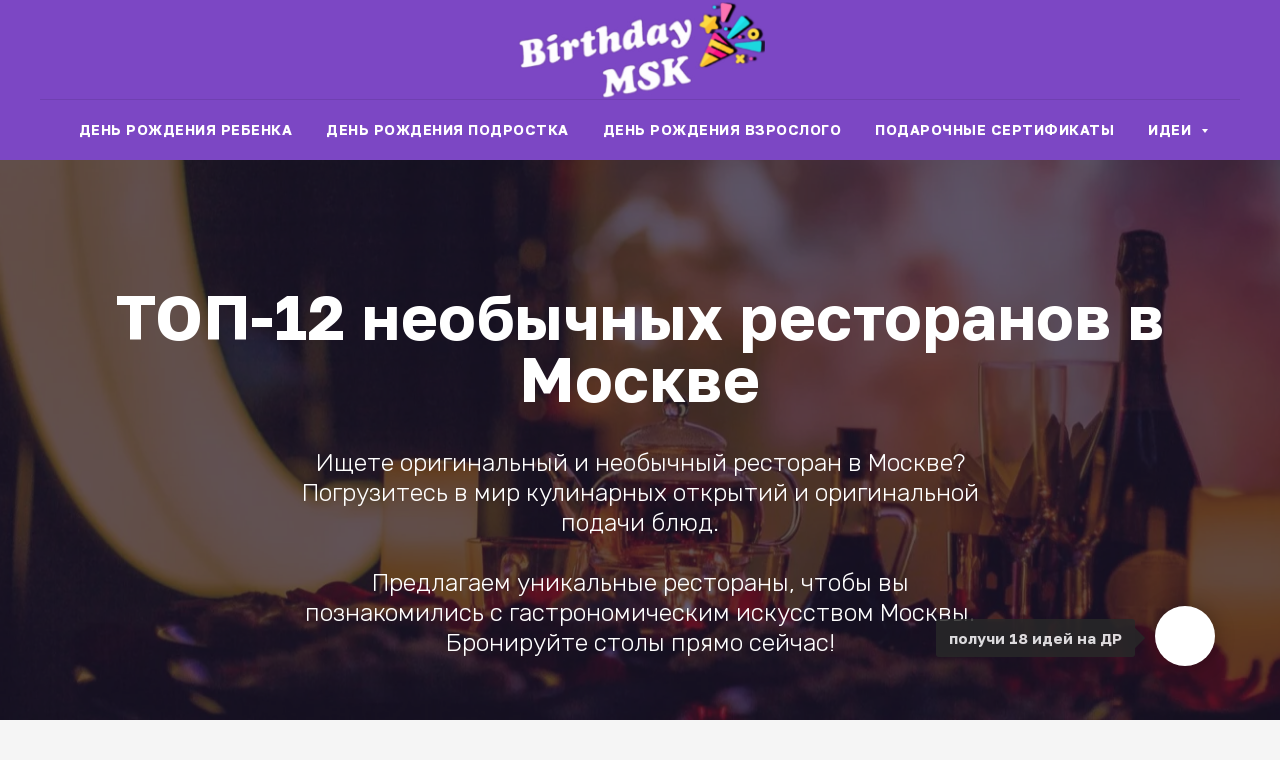

--- FILE ---
content_type: text/html; charset=UTF-8
request_url: https://birthday-msk.ru/neobychnyj-restorany
body_size: 29233
content:
<!DOCTYPE html> <html> <head> <meta charset="utf-8" /> <meta http-equiv="Content-Type" content="text/html; charset=utf-8" /> <meta name="viewport" content="width=device-width, initial-scale=1.0" /> <meta name="google-site-verification" content="QiD6NOcuZk-8o8luawp3cW4xAkG4GpXmkNaqpF_OJVE" /> <!--metatextblock--> <title>ТОП-12 необычных Ресторанов в Москве которые стоит посетить </title> <meta name="description" content="Необычные рестораны ✅, с оригинальной подачей блюд в Москве. ⭐️Топ 12 мест, которые стоит посетить! Иммерсивные, с шоу-программой, с необычным дизайном интерьера и подачей еды." /> <meta property="og:url" content="https://birthday-msk.ru/neobychnyj-restorany" /> <meta property="og:title" content="ТОП-12 необычных Ресторанов в Москве которые стоит посетить " /> <meta property="og:description" content="Необычные рестораны ✅, с оригинальной подачей блюд в Москве. ⭐️Топ 10 мест, которые стоит посетить.!" /> <meta property="og:type" content="website" /> <meta property="og:image" content="https://static.tildacdn.com/tild6237-3333-4234-a166-626264303130/zBWRrCACLgE.jpg" /> <link rel="canonical" href="https://birthday-msk.ru/neobychnyj-restorany"> <!--/metatextblock--> <meta name="format-detection" content="telephone=no" /> <meta http-equiv="x-dns-prefetch-control" content="on"> <link rel="dns-prefetch" href="https://ws.tildacdn.com"> <link rel="dns-prefetch" href="https://static.tildacdn.com"> <link rel="shortcut icon" href="https://static.tildacdn.com/tild3536-3134-4030-b731-316339353439/favicon.ico" type="image/x-icon" /> <!-- Assets --> <script src="https://neo.tildacdn.com/js/tilda-fallback-1.0.min.js" async charset="utf-8"></script> <link rel="stylesheet" href="https://static.tildacdn.com/css/tilda-grid-3.0.min.css" type="text/css" media="all" onerror="this.loaderr='y';"/> <link rel="stylesheet" href="https://static.tildacdn.com/ws/project3187487/tilda-blocks-page40642420.min.css?t=1768075674" type="text/css" media="all" onerror="this.loaderr='y';" /> <link rel="preconnect" href="https://fonts.gstatic.com"> <link href="https://fonts.googleapis.com/css2?family=Rubik:wght@300;400;500;600;700&subset=latin,cyrillic" rel="stylesheet"> <link rel="stylesheet" href="https://static.tildacdn.com/css/tilda-animation-2.0.min.css" type="text/css" media="all" onerror="this.loaderr='y';" /> <link rel="stylesheet" href="https://static.tildacdn.com/css/tilda-cover-1.0.min.css" type="text/css" media="all" onerror="this.loaderr='y';" /> <link rel="stylesheet" href="https://static.tildacdn.com/css/tilda-slds-1.4.min.css" type="text/css" media="print" onload="this.media='all';" onerror="this.loaderr='y';" /> <noscript><link rel="stylesheet" href="https://static.tildacdn.com/css/tilda-slds-1.4.min.css" type="text/css" media="all" /></noscript> <link rel="stylesheet" href="https://static.tildacdn.com/css/tilda-forms-1.0.min.css" type="text/css" media="all" onerror="this.loaderr='y';" /> <link rel="stylesheet" href="https://static.tildacdn.com/css/tilda-zoom-2.0.min.css" type="text/css" media="print" onload="this.media='all';" onerror="this.loaderr='y';" /> <noscript><link rel="stylesheet" href="https://static.tildacdn.com/css/tilda-zoom-2.0.min.css" type="text/css" media="all" /></noscript> <link rel="stylesheet" href="https://fonts.googleapis.com/css2?family=Exo+2:wght@400;600;700&family=Golos+Text:wght@400;700&family=Rubik:wght@300;400&display=swap" type="text/css" /> <script nomodule src="https://static.tildacdn.com/js/tilda-polyfill-1.0.min.js" charset="utf-8"></script> <script type="text/javascript">function t_onReady(func) {if(document.readyState!='loading') {func();} else {document.addEventListener('DOMContentLoaded',func);}}
function t_onFuncLoad(funcName,okFunc,time) {if(typeof window[funcName]==='function') {okFunc();} else {setTimeout(function() {t_onFuncLoad(funcName,okFunc,time);},(time||100));}}function t_throttle(fn,threshhold,scope) {return function() {fn.apply(scope||this,arguments);};}</script> <script src="https://static.tildacdn.com/js/jquery-1.10.2.min.js" charset="utf-8" onerror="this.loaderr='y';"></script> <script src="https://static.tildacdn.com/js/tilda-scripts-3.0.min.js" charset="utf-8" defer onerror="this.loaderr='y';"></script> <script src="https://static.tildacdn.com/ws/project3187487/tilda-blocks-page40642420.min.js?t=1768075674" charset="utf-8" async onerror="this.loaderr='y';"></script> <script src="https://static.tildacdn.com/js/tilda-lazyload-1.0.min.js" charset="utf-8" async onerror="this.loaderr='y';"></script> <script src="https://static.tildacdn.com/js/tilda-animation-2.0.min.js" charset="utf-8" async onerror="this.loaderr='y';"></script> <script src="https://static.tildacdn.com/js/tilda-cover-1.0.min.js" charset="utf-8" async onerror="this.loaderr='y';"></script> <script src="https://static.tildacdn.com/js/tilda-menu-1.0.min.js" charset="utf-8" async onerror="this.loaderr='y';"></script> <script src="https://static.tildacdn.com/js/tilda-slds-1.4.min.js" charset="utf-8" async onerror="this.loaderr='y';"></script> <script src="https://static.tildacdn.com/js/hammer.min.js" charset="utf-8" async onerror="this.loaderr='y';"></script> <script src="https://static.tildacdn.com/js/tilda-submenublocks-1.0.min.js" charset="utf-8" async onerror="this.loaderr='y';"></script> <script src="https://static.tildacdn.com/js/tilda-zoom-2.0.min.js" charset="utf-8" async onerror="this.loaderr='y';"></script> <script src="https://static.tildacdn.com/js/tilda-skiplink-1.0.min.js" charset="utf-8" async onerror="this.loaderr='y';"></script> <script src="https://static.tildacdn.com/js/tilda-events-1.0.min.js" charset="utf-8" async onerror="this.loaderr='y';"></script> <!-- nominify begin --><meta name="mailru-domain" content="kdrLZWsyoUdmPMLQ" /><!-- nominify end --><script type="text/javascript">window.dataLayer=window.dataLayer||[];</script> <!-- Global Site Tag (gtag.js) - Google Analytics --> <script type="text/javascript" data-tilda-cookie-type="analytics">window.mainTracker='gtag';window.gtagTrackerID='G-6FFDNTM1P1';function gtag(){dataLayer.push(arguments);}
setTimeout(function(){(function(w,d,s,i){var f=d.getElementsByTagName(s)[0],j=d.createElement(s);j.async=true;j.src='https://www.googletagmanager.com/gtag/js?id='+i;f.parentNode.insertBefore(j,f);gtag('js',new Date());gtag('config',i,{});})(window,document,'script',window.gtagTrackerID);},2000);</script> <script type="text/javascript">(function() {if((/bot|google|yandex|baidu|bing|msn|duckduckbot|teoma|slurp|crawler|spider|robot|crawling|facebook/i.test(navigator.userAgent))===false&&typeof(sessionStorage)!='undefined'&&sessionStorage.getItem('visited')!=='y'&&document.visibilityState){var style=document.createElement('style');style.type='text/css';style.innerHTML='@media screen and (min-width: 980px) {.t-records {opacity: 0;}.t-records_animated {-webkit-transition: opacity ease-in-out .2s;-moz-transition: opacity ease-in-out .2s;-o-transition: opacity ease-in-out .2s;transition: opacity ease-in-out .2s;}.t-records.t-records_visible {opacity: 1;}}';document.getElementsByTagName('head')[0].appendChild(style);function t_setvisRecs(){var alr=document.querySelectorAll('.t-records');Array.prototype.forEach.call(alr,function(el) {el.classList.add("t-records_animated");});setTimeout(function() {Array.prototype.forEach.call(alr,function(el) {el.classList.add("t-records_visible");});sessionStorage.setItem("visited","y");},400);}
document.addEventListener('DOMContentLoaded',t_setvisRecs);}})();</script></head> <body class="t-body" style="margin:0;"> <!--allrecords--> <div id="allrecords" class="t-records" data-hook="blocks-collection-content-node" data-tilda-project-id="3187487" data-tilda-page-id="40642420" data-tilda-page-alias="neobychnyj-restorany" data-tilda-formskey="01f6e3584cd3ddf823c7cd5a001bb162" data-tilda-lazy="yes" data-tilda-root-zone="com" data-tilda-project-headcode="yes" data-tilda-project-country="RU"> <!--header--> <header id="t-header" class="t-records" data-hook="blocks-collection-content-node" data-tilda-project-id="3187487" data-tilda-page-id="20490093" data-tilda-page-alias="header" data-tilda-formskey="01f6e3584cd3ddf823c7cd5a001bb162" data-tilda-lazy="yes" data-tilda-root-zone="com" data-tilda-project-headcode="yes" data-tilda-project-country="RU"> <div id="rec330893840" class="r t-rec" style="background-color:#7c47c4; " data-animationappear="off" data-record-type="461" data-bg-color="#7c47c4"> <!-- T461 --> <div id="nav330893840marker"></div> <div class="tmenu-mobile"> <div class="tmenu-mobile__container"> <div class="tmenu-mobile__text t-name t-name_md" field="menu_mob_title">&nbsp;</div> <button type="button"
class="t-menuburger t-menuburger_first "
aria-label="Навигационное меню"
aria-expanded="false"> <span style="background-color:#fff;"></span> <span style="background-color:#fff;"></span> <span style="background-color:#fff;"></span> <span style="background-color:#fff;"></span> </button> <script>function t_menuburger_init(recid) {var rec=document.querySelector('#rec' + recid);if(!rec) return;var burger=rec.querySelector('.t-menuburger');if(!burger) return;var isSecondStyle=burger.classList.contains('t-menuburger_second');if(isSecondStyle&&!window.isMobile&&!('ontouchend' in document)) {burger.addEventListener('mouseenter',function() {if(burger.classList.contains('t-menuburger-opened')) return;burger.classList.remove('t-menuburger-unhovered');burger.classList.add('t-menuburger-hovered');});burger.addEventListener('mouseleave',function() {if(burger.classList.contains('t-menuburger-opened')) return;burger.classList.remove('t-menuburger-hovered');burger.classList.add('t-menuburger-unhovered');setTimeout(function() {burger.classList.remove('t-menuburger-unhovered');},300);});}
burger.addEventListener('click',function() {if(!burger.closest('.tmenu-mobile')&&!burger.closest('.t450__burger_container')&&!burger.closest('.t466__container')&&!burger.closest('.t204__burger')&&!burger.closest('.t199__js__menu-toggler')) {burger.classList.toggle('t-menuburger-opened');burger.classList.remove('t-menuburger-unhovered');}});var menu=rec.querySelector('[data-menu="yes"]');if(!menu) return;var menuLinks=menu.querySelectorAll('.t-menu__link-item');var submenuClassList=['t978__menu-link_hook','t978__tm-link','t966__tm-link','t794__tm-link','t-menusub__target-link'];Array.prototype.forEach.call(menuLinks,function(link) {link.addEventListener('click',function() {var isSubmenuHook=submenuClassList.some(function(submenuClass) {return link.classList.contains(submenuClass);});if(isSubmenuHook) return;burger.classList.remove('t-menuburger-opened');});});menu.addEventListener('clickedAnchorInTooltipMenu',function() {burger.classList.remove('t-menuburger-opened');});}
t_onReady(function() {t_onFuncLoad('t_menuburger_init',function(){t_menuburger_init('330893840');});});</script> <style>.t-menuburger{position:relative;flex-shrink:0;width:28px;height:20px;padding:0;border:none;background-color:transparent;outline:none;-webkit-transform:rotate(0deg);transform:rotate(0deg);transition:transform .5s ease-in-out;cursor:pointer;z-index:999;}.t-menuburger span{display:block;position:absolute;width:100%;opacity:1;left:0;-webkit-transform:rotate(0deg);transform:rotate(0deg);transition:.25s ease-in-out;height:3px;background-color:#000;}.t-menuburger span:nth-child(1){top:0px;}.t-menuburger span:nth-child(2),.t-menuburger span:nth-child(3){top:8px;}.t-menuburger span:nth-child(4){top:16px;}.t-menuburger__big{width:42px;height:32px;}.t-menuburger__big span{height:5px;}.t-menuburger__big span:nth-child(2),.t-menuburger__big span:nth-child(3){top:13px;}.t-menuburger__big span:nth-child(4){top:26px;}.t-menuburger__small{width:22px;height:14px;}.t-menuburger__small span{height:2px;}.t-menuburger__small span:nth-child(2),.t-menuburger__small span:nth-child(3){top:6px;}.t-menuburger__small span:nth-child(4){top:12px;}.t-menuburger-opened span:nth-child(1){top:8px;width:0%;left:50%;}.t-menuburger-opened span:nth-child(2){-webkit-transform:rotate(45deg);transform:rotate(45deg);}.t-menuburger-opened span:nth-child(3){-webkit-transform:rotate(-45deg);transform:rotate(-45deg);}.t-menuburger-opened span:nth-child(4){top:8px;width:0%;left:50%;}.t-menuburger-opened.t-menuburger__big span:nth-child(1){top:6px;}.t-menuburger-opened.t-menuburger__big span:nth-child(4){top:18px;}.t-menuburger-opened.t-menuburger__small span:nth-child(1),.t-menuburger-opened.t-menuburger__small span:nth-child(4){top:6px;}@media (hover),(min-width:0\0){.t-menuburger_first:hover span:nth-child(1){transform:translateY(1px);}.t-menuburger_first:hover span:nth-child(4){transform:translateY(-1px);}.t-menuburger_first.t-menuburger__big:hover span:nth-child(1){transform:translateY(3px);}.t-menuburger_first.t-menuburger__big:hover span:nth-child(4){transform:translateY(-3px);}}.t-menuburger_second span:nth-child(2),.t-menuburger_second span:nth-child(3){width:80%;left:20%;right:0;}@media (hover),(min-width:0\0){.t-menuburger_second.t-menuburger-hovered span:nth-child(2),.t-menuburger_second.t-menuburger-hovered span:nth-child(3){animation:t-menuburger-anim 0.3s ease-out normal forwards;}.t-menuburger_second.t-menuburger-unhovered span:nth-child(2),.t-menuburger_second.t-menuburger-unhovered span:nth-child(3){animation:t-menuburger-anim2 0.3s ease-out normal forwards;}}.t-menuburger_second.t-menuburger-opened span:nth-child(2),.t-menuburger_second.t-menuburger-opened span:nth-child(3){left:0;right:0;width:100%!important;}.t-menuburger_third span:nth-child(4){width:70%;left:unset;right:0;}@media (hover),(min-width:0\0){.t-menuburger_third:not(.t-menuburger-opened):hover span:nth-child(4){width:100%;}}.t-menuburger_third.t-menuburger-opened span:nth-child(4){width:0!important;right:50%;}.t-menuburger_fourth{height:12px;}.t-menuburger_fourth.t-menuburger__small{height:8px;}.t-menuburger_fourth.t-menuburger__big{height:18px;}.t-menuburger_fourth span:nth-child(2),.t-menuburger_fourth span:nth-child(3){top:4px;opacity:0;}.t-menuburger_fourth span:nth-child(4){top:8px;}.t-menuburger_fourth.t-menuburger__small span:nth-child(2),.t-menuburger_fourth.t-menuburger__small span:nth-child(3){top:3px;}.t-menuburger_fourth.t-menuburger__small span:nth-child(4){top:6px;}.t-menuburger_fourth.t-menuburger__small span:nth-child(2),.t-menuburger_fourth.t-menuburger__small span:nth-child(3){top:3px;}.t-menuburger_fourth.t-menuburger__small span:nth-child(4){top:6px;}.t-menuburger_fourth.t-menuburger__big span:nth-child(2),.t-menuburger_fourth.t-menuburger__big span:nth-child(3){top:6px;}.t-menuburger_fourth.t-menuburger__big span:nth-child(4){top:12px;}@media (hover),(min-width:0\0){.t-menuburger_fourth:not(.t-menuburger-opened):hover span:nth-child(1){transform:translateY(1px);}.t-menuburger_fourth:not(.t-menuburger-opened):hover span:nth-child(4){transform:translateY(-1px);}.t-menuburger_fourth.t-menuburger__big:not(.t-menuburger-opened):hover span:nth-child(1){transform:translateY(3px);}.t-menuburger_fourth.t-menuburger__big:not(.t-menuburger-opened):hover span:nth-child(4){transform:translateY(-3px);}}.t-menuburger_fourth.t-menuburger-opened span:nth-child(1),.t-menuburger_fourth.t-menuburger-opened span:nth-child(4){top:4px;}.t-menuburger_fourth.t-menuburger-opened span:nth-child(2),.t-menuburger_fourth.t-menuburger-opened span:nth-child(3){opacity:1;}@keyframes t-menuburger-anim{0%{width:80%;left:20%;right:0;}50%{width:100%;left:0;right:0;}100%{width:80%;left:0;right:20%;}}@keyframes t-menuburger-anim2{0%{width:80%;left:0;}50%{width:100%;right:0;left:0;}100%{width:80%;left:20%;right:0;}}</style> </div> </div> <style>.tmenu-mobile{background-color:#111;display:none;width:100%;top:0;z-index:990;}.tmenu-mobile_positionfixed{position:fixed;}.tmenu-mobile__text{color:#fff;}.tmenu-mobile__container{min-height:64px;padding:20px;position:relative;box-sizing:border-box;display:-webkit-flex;display:-ms-flexbox;display:flex;-webkit-align-items:center;-ms-flex-align:center;align-items:center;-webkit-justify-content:space-between;-ms-flex-pack:justify;justify-content:space-between;}.tmenu-mobile__list{display:block;}.tmenu-mobile__burgerlogo{display:inline-block;font-size:24px;font-weight:400;white-space:nowrap;vertical-align:middle;}.tmenu-mobile__imglogo{height:auto;display:block;max-width:300px!important;box-sizing:border-box;padding:0;margin:0 auto;}@media screen and (max-width:980px){.tmenu-mobile__menucontent_hidden{display:none;height:100%;}.tmenu-mobile{display:block;}}@media screen and (max-width:980px){#rec330893840 .t-menuburger{-webkit-order:1;-ms-flex-order:1;order:1;}}</style> <style> #rec330893840 .tmenu-mobile__burgerlogo a{color:#ffffff;}</style> <style> #rec330893840 .tmenu-mobile__burgerlogo__title{color:#ffffff;}</style> <div id="nav330893840" class="t461 t461__positionstatic tmenu-mobile__menucontent_hidden" style="background-color: rgba(124,71,196,1); " data-bgcolor-hex="#7c47c4" data-bgcolor-rgba="rgba(124,71,196,1)" data-navmarker="nav330893840marker" data-appearoffset="" data-bgopacity-two="" data-menushadow="" data-menushadow-css="" data-bgopacity="1" data-menu-items-align="center" data-menu="yes"> <div class="t461__maincontainer "> <div class="t461__topwrapper" style="height:100px;"> <div class="t461__logowrapper"> <div class="t461__logowrapper2"> <div style="display: block;"> <a href="/"> <img class="t461__imglogo t461__imglogomobile"
src="https://static.tildacdn.com/tild3533-3737-4332-a138-633431626336/IMG_2057.png"
imgfield="img"
style="max-width: 250px; width: 250px;"
alt="Birthday MSK"> </a> </div> </div> </div> <nav class="t461__listwrapper t461__mobilelist"> <ul role="list" class="t461__list"> <li class="t461__list_item"
style="padding:0 15px 0 0;"> <a class="t-menu__link-item"
href="/den-rojdeniya-rebenka" data-menu-submenu-hook="" data-menu-item-number="1">
День рождения ребенка
</a> </li> <li class="t461__list_item"
style="padding:0 15px;"> <a class="t-menu__link-item"
href="/den-rojdeniya-podrostka" data-menu-submenu-hook="" data-menu-item-number="2">
День рождения подростка
</a> </li> <li class="t461__list_item"
style="padding:0 15px;"> <a class="t-menu__link-item"
href="/den-rojdeniya-vzroslogo" data-menu-submenu-hook="" data-menu-item-number="3">
День рождения взрослого
</a> </li> <li class="t461__list_item"
style="padding:0 15px;"> <a class="t-menu__link-item"
href="/den-rojdeniya-sertifikat" data-menu-submenu-hook="" data-menu-item-number="4">
Подарочные сертификаты
</a> </li> <li class="t461__list_item"
style="padding:0 0 0 15px;"> <a class="t-menu__link-item"
href="#submenu:podborki" data-menu-submenu-hook="" data-menu-item-number="5">
Идеи
</a> </li> </ul> </nav> <div class="t461__alladditional"> <div class="t461__leftwrapper" style=" padding-right:175px;"> <div class="t461__additionalwrapper"> </div> </div> <div class="t461__rightwrapper" style=" padding-left:175px;"> <div class="t461__additionalwrapper"> </div> </div> </div> </div> <div class="t461__middlelinewrapper"> <div class="t461__linewrapper"> <hr
class="t461__horizontalline t-divider" data-divider-fieldset="color,bordersize,opacity"
style=" background-color:#000000; opacity:0.1;"> </div> </div> <div class="t461__bottomwrapper t461__menualign_center" style=" height:50;"> <nav class="t461__listwrapper t461__desktoplist"> <ul role="list" class="t461__list t-menu__list"> <li class="t461__list_item"
style="padding:0 15px 0 0;"> <a class="t-menu__link-item"
href="/den-rojdeniya-rebenka" data-menu-submenu-hook="" data-menu-item-number="1">
День рождения ребенка
</a> </li> <li class="t461__list_item"
style="padding:0 15px;"> <a class="t-menu__link-item"
href="/den-rojdeniya-podrostka" data-menu-submenu-hook="" data-menu-item-number="2">
День рождения подростка
</a> </li> <li class="t461__list_item"
style="padding:0 15px;"> <a class="t-menu__link-item"
href="/den-rojdeniya-vzroslogo" data-menu-submenu-hook="" data-menu-item-number="3">
День рождения взрослого
</a> </li> <li class="t461__list_item"
style="padding:0 15px;"> <a class="t-menu__link-item"
href="/den-rojdeniya-sertifikat" data-menu-submenu-hook="" data-menu-item-number="4">
Подарочные сертификаты
</a> </li> <li class="t461__list_item"
style="padding:0 0 0 15px;"> <a class="t-menu__link-item"
href="#submenu:podborki" data-menu-submenu-hook="" data-menu-item-number="5">
Идеи
</a> </li> </ul> </nav> </div> </div> </div> <style>@media screen and (max-width:980px){#rec330893840 .t461__leftcontainer{padding:20px;}}@media screen and (max-width:980px){#rec330893840 .t461__imglogo{padding:20px 0;}}</style> <script>t_onReady(function() {t_onFuncLoad('t_menu__highlightActiveLinks',function() {t_menu__highlightActiveLinks('.t461__desktoplist .t461__list_item a');});});t_onFuncLoad('t_menu__setBGcolor',function() {window.addEventListener('resize',t_throttle(function() {t_menu__setBGcolor('330893840','.t461');}));});t_onReady(function() {t_onFuncLoad('t_menu__setBGcolor',function() {t_menu__setBGcolor('330893840','.t461');});t_onFuncLoad('t_menu__interactFromKeyboard',function() {t_menu__interactFromKeyboard('330893840');});});</script> <script>t_onReady(function() {var rec=document.querySelector('#rec330893840');if(!rec) return;var wrapperBlock=rec.querySelector('.t461');if(!wrapperBlock) return;t_onFuncLoad('t_menu__createMobileMenu',function() {t_menu__createMobileMenu('330893840','.t461');});});</script> <style>#rec330893840 .t-menu__link-item{-webkit-transition:color 0.3s ease-in-out,opacity 0.3s ease-in-out;transition:color 0.3s ease-in-out,opacity 0.3s ease-in-out;position:relative;}#rec330893840 .t-menu__link-item.t-active:not(.t978__menu-link){color:#ffffff !important;}#rec330893840 .t-menu__link-item.t-active::after{content:'';position:absolute;left:0;-webkit-transition:all 0.3s ease;transition:all 0.3s ease;opacity:1;width:100%;height:100%;bottom:-2px;border-bottom:2px solid #ffcc33;-webkit-box-shadow:inset 0px -1px 0px 0px #ffcc33;-moz-box-shadow:inset 0px -1px 0px 0px #ffcc33;box-shadow:inset 0px -1px 0px 0px #ffcc33;}#rec330893840 .t-menu__link-item:not(.t-active):not(.tooltipstered):hover{color:#c3a8e9 !important;}#rec330893840 .t-menu__link-item:not(.t-active):not(.tooltipstered):focus-visible{color:#c3a8e9 !important;}@supports (overflow:-webkit-marquee) and (justify-content:inherit){#rec330893840 .t-menu__link-item,#rec330893840 .t-menu__link-item.t-active{opacity:1 !important;}}</style> <style> #rec330893840 a.t-menusub__link-item{color:#ffffff;text-transform:uppercase;}</style> <style> #rec330893840 .t461__logowrapper2 a{color:#ffffff;}#rec330893840 a.t-menu__link-item{color:#ffffff;font-weight:600;text-transform:uppercase;letter-spacing:0.5px;}#rec330893840 .t461__additional_descr{color:#ffffff;}#rec330893840 .t461__additional_langs_lang a{color:#ffffff;font-weight:600;text-transform:uppercase;letter-spacing:0.5px;}</style> <style> #rec330893840 .t461__logo{color:#ffffff;}</style> </div> <div id="rec578816792" class="r t-rec" style=" " data-animationappear="off" data-record-type="794"> <!-- T794 --> <div class="t794" data-tooltip-hook="#submenu:podborki" data-tooltip-margin="15px" data-add-arrow="on"> <div class="t794__tooltip-menu"> <div class="t794__tooltip-menu-corner"></div> <div class="t794__content"> <ul class="t794__list" role="menu" aria-label=""> <li class="t794__list_item t-submenublocks__item t-name t-name_xs"> <a class="t794__typo t794__typo_578816792 t794__link t-name t-name_xs"
role="menuitem"
href="/top-loft"
style="color:#ffffff;font-weight:400;font-family:'Golos Text';text-transform:uppercase;" data-menu-item-number="1">Лофты</a> </li> <li class="t794__list_item t-submenublocks__item t-name t-name_xs"> <a class="t794__typo t794__typo_578816792 t794__link t-name t-name_xs"
role="menuitem"
href="/top-restorany"
style="color:#ffffff;font-weight:400;font-family:'Golos Text';text-transform:uppercase;" data-menu-item-number="2">Рестораны</a> </li> <li class="t794__list_item t-submenublocks__item t-name t-name_xs"> <a class="t794__typo t794__typo_578816792 t794__link t-name t-name_xs"
role="menuitem"
href="/anticafe"
style="color:#ffffff;font-weight:400;font-family:'Golos Text';text-transform:uppercase;" data-menu-item-number="3">Антикафе</a> </li> <li class="t794__list_item t-submenublocks__item t-name t-name_xs"> <a class="t794__typo t794__typo_578816792 t794__link t-name t-name_xs"
role="menuitem"
href="/vyezdnoe-den-rozhdeniya-dlya-detej"
style="color:#ffffff;font-weight:400;font-family:'Golos Text';text-transform:uppercase;" data-menu-item-number="4">Выездное</a> </li> <li class="t794__list_item t-submenublocks__item t-name t-name_xs"> <a class="t794__typo t794__typo_578816792 t794__link t-name t-name_xs"
role="menuitem"
href="/den-rozhdenia-vdvoem"
style="color:#ffffff;font-weight:400;font-family:'Golos Text';text-transform:uppercase;" data-menu-item-number="5">Для двоих</a> </li> <li class="t794__list_item t-submenublocks__item t-name t-name_xs"> <a class="t794__typo t794__typo_578816792 t794__link t-name t-name_xs"
role="menuitem"
href="/vr-club"
style="color:#ffffff;font-weight:400;font-family:'Golos Text';text-transform:uppercase;" data-menu-item-number="6">VR-клуб</a> </li> <li class="t794__list_item t-submenublocks__item t-name t-name_xs"> <a class="t794__typo t794__typo_578816792 t794__link t-name t-name_xs"
role="menuitem"
href="/karaoke-zal"
style="color:#ffffff;font-weight:400;font-family:'Golos Text';text-transform:uppercase;" data-menu-item-number="7">Караоке залы</a> </li> <li class="t794__list_item t-submenublocks__item t-name t-name_xs"> <a class="t794__typo t794__typo_578816792 t794__link t-name t-name_xs"
role="menuitem"
href="/top-kvesty"
style="color:#ffffff;font-weight:400;font-family:'Golos Text';text-transform:uppercase;" data-menu-item-number="8">Квесты</a> </li> <li class="t794__list_item t-submenublocks__item t-name t-name_xs"> <a class="t794__typo t794__typo_578816792 t794__link t-name t-name_xs"
role="menuitem"
href="/masterclasskids"
style="color:#ffffff;font-weight:400;font-family:'Golos Text';text-transform:uppercase;" data-menu-item-number="9">Мастер классы</a> </li> <li class="t794__list_item t-submenublocks__item t-name t-name_xs"> <a class="t794__typo t794__typo_578816792 t794__link t-name t-name_xs"
role="menuitem"
href="/show-game"
style="color:#ffffff;font-weight:400;font-family:'Golos Text';text-transform:uppercase;" data-menu-item-number="10">Шоу-игры</a> </li> <li class="t794__list_item t-submenublocks__item t-name t-name_xs"> <a class="t794__typo t794__typo_578816792 t794__link t-name t-name_xs"
role="menuitem"
href="/keitering"
style="color:#ffffff;font-weight:400;font-family:'Golos Text';text-transform:uppercase;" data-menu-item-number="11">Кейтеринг</a> </li> </ul> </div> </div> </div> <script>t_onReady(function() {t_onFuncLoad('t794_init',function() {t794_init('578816792');});});</script> <style>#rec578816792 .t794__tooltip-menu,a[data-tooltip-menu-id="578816792"] + .t794__tooltip-menu{background-color:#49298d;text-align:center;max-width:300px;border-radius:3px;}#rec578816792 .t794__content{background-color:#49298d;border-radius:3px;}#rec578816792 .t794__tooltip-menu-corner{background-color:#49298d;top:-6.5px;border-color:#eee;border-width:0;border-style:none;}@media screen and (max-width:980px){a[data-tooltip-menu-id="578816792"] + .t794__tooltip-menu{max-width:100%;}}</style> <style>#rec578816792 .t794__typo.t-active,a[data-tooltip-menu-id="578816792"] + .t794__tooltip-menu .t794__typo.t-active{color:#ffcc33 !important;font-weight:700 !important;}</style> <style>#rec578816792 .t794__typo:not(.t-active):hover{color:#c3a8e9 !important;}</style> <style></style> <style>#rec578816792 .t794__tooltip-menu,a[data-tooltip-menu-id="578816792"] + .t794__tooltip-menu {box-shadow:0px 0px 7px rgba(0,0,0,0.2);}</style> </div> </header> <!--/header--> <div id="rec657322624" class="r t-rec t-rec_pb_0" style="padding-bottom:0px; " data-animationappear="off" data-record-type="18"> <!-- cover --> <div class="t-cover" id="recorddiv657322624"bgimgfield="img"style="height:70vh;background-image:url('https://thb.tildacdn.com/tild6238-3733-4538-a439-343931656633/-/resize/20x/noroot.png');"> <div class="t-cover__carrier" id="coverCarry657322624"data-content-cover-id="657322624"data-content-cover-bg="https://static.tildacdn.com/tild6238-3733-4538-a439-343931656633/noroot.png"data-display-changed="true"data-content-cover-height="70vh"data-content-cover-parallax="fixed"data-content-use-image-for-mobile-cover=""style="height:70vh; "itemscope itemtype="http://schema.org/ImageObject"><meta itemprop="image" content="https://static.tildacdn.com/tild6238-3733-4538-a439-343931656633/noroot.png"></div> <div class="t-cover__filter" style="height:70vh;background-image: linear-gradient(to bottom, rgba(30,22,46,0.70), rgba(30,22,46,0.70));"></div> <div class="t-container"> <div class="t-col t-col_12 "> <div class="t-cover__wrapper t-valign_middle" style="height:70vh;"> <div class="t001 t-align_center"> <div class="t001__wrapper" data-hook-content="covercontent"> <h1 class="t001__title t-title t-title_xl" field="title">ТОП-12 необычных ресторанов в Москве<br /></h1> <div class="t001__descr t-descr t-descr_xl t001__descr_center" field="descr">Ищете оригинальный и необычный ресторан в Москве? Погрузитесь в мир кулинарных открытий и оригинальной подачи блюд. <br /><br />Предлагаем уникальные рестораны, чтобы вы познакомились с гастрономическим искусством Москвы. Бронируйте столы прямо сейчас!</div> <span class="space"></span> </div> </div> </div> </div> </div> <!-- arrow --> <div class="t-cover__arrow"><div class="t-cover__arrow-wrapper t-cover__arrow-wrapper_animated"><div class="t-cover__arrow_mobile"><svg role="presentation" class="t-cover__arrow-svg" style="fill:#ffcc33;" x="0px" y="0px" width="38.417px" height="18.592px" viewBox="0 0 38.417 18.592" style="enable-background:new 0 0 38.417 18.592;"><g><path d="M19.208,18.592c-0.241,0-0.483-0.087-0.673-0.261L0.327,1.74c-0.408-0.372-0.438-1.004-0.066-1.413c0.372-0.409,1.004-0.439,1.413-0.066L19.208,16.24L36.743,0.261c0.411-0.372,1.042-0.342,1.413,0.066c0.372,0.408,0.343,1.041-0.065,1.413L19.881,18.332C19.691,18.505,19.449,18.592,19.208,18.592z"/></g></svg></div></div></div> <!-- arrow --> </div> <style> #rec657322624 .t001__uptitle{text-transform:uppercase;}@media screen and (min-width:900px){#rec657322624 .t001__title{font-size:62px;line-height:1;}}#rec657322624 .t001__descr{font-size:25px;line-height:1.2;color:#ffffff;font-family:'Rubik';font-weight:300;}@media screen and (max-width:480px),(orientation:landscape) and (max-height:480px){#rec657322624 .t001__descr{font-size:18px;}}</style> </div> <div id="rec657322625" class="r t-rec t-rec_pt_30 t-rec_pb_15" style="padding-top:30px;padding-bottom:15px;background-color:#fcfaff; " data-record-type="976" data-bg-color="#fcfaff"> <!-- T976 --> <div class="t-container"> <div class="t-col t-col_10 "> <div class="t976" data-navmarker="nav657322625marker" data-menu="yes"> <div class="t976__wrapper"> <div class="t976__list-item"> <a class="t976__menu-link t976__menu-link_medium t-descr_xxs t-descr" href="/top-restorany" data-menu-submenu-hook="">Ресторан на День Рождения</a> </div> </div> </div> </div> </div> <script>t_onReady(function() {t_onFuncLoad('t_menu__highlightActiveLinks',function(){t_menu__highlightActiveLinks('.t976__list-item a');});t_onFuncLoad('t_menu__findAnchorLinks',function(){t_menu__findAnchorLinks('657322625','.t976__list-item a');});});</script> <style>#rec657322625 .t-active.t976__menu-link{border-color:transparent!important;background-color:#393939!important;color:#fff!important;}</style> <style>#rec657322625 .t976__menu-link{border-color:transparent;border-width:1px;border-radius:30px;background-color:#E6E6E6;}</style> </div> <div id="rec657322627" class="r t-rec t-rec_pt_120 t-rec_pb_120" style="padding-top:120px;padding-bottom:120px;background-color:#ffffff; " data-animationappear="off" data-record-type="764" data-bg-color="#ffffff"> <!-- t764 --> <!-- @classes: t-descr t-descr_xxs --><div class="t764"> <div class="t-container js-product"> <div class="t764__col t764__col_first t-col t-col_7 t-animate" data-animate-style="fadeinup" data-animate-group="yes" data-animate-order="1"> <!-- gallery --> <div class="t-slds" style="visibility: hidden;"> <div class="t-slds__main"> <div class="t-slds__container"> <div class="t-slds__items-wrapper t-slds_animated-none " data-slider-transition="300" data-slider-with-cycle="true" data-slider-correct-height="true" data-auto-correct-mobile-width="false" data-slider-timeout="2500"> <div class="t-slds__item t-slds__item_active" data-slide-index="1"> <div class="t-slds__wrapper" itemscope itemtype="http://schema.org/ImageObject"> <meta itemprop="image" content="https://static.tildacdn.com/tild3935-6661-4933-b430-336664353261/unknown.jpeg"> <div class="t-slds__imgwrapper" bgimgfield="gi_img__0" data-zoom-target="0" data-zoomable="yes" data-img-zoom-url="https://static.tildacdn.com/tild3935-6661-4933-b430-336664353261/unknown.jpeg"> <div class="t-slds__bgimg t-bgimg js-product-img" data-original="https://static.tildacdn.com/tild3935-6661-4933-b430-336664353261/unknown.jpeg" style="padding-bottom:75%; background-image: url('https://thb.tildacdn.com/tild3935-6661-4933-b430-336664353261/-/resizeb/20x/unknown.jpeg');"></div> </div> </div> </div> <div class="t-slds__item " data-slide-index="2"> <div class="t-slds__wrapper" itemscope itemtype="http://schema.org/ImageObject"> <meta itemprop="image" content="https://static.tildacdn.com/tild3036-3839-4237-b735-303533653963/wrmain3.jpg"> <div class="t-slds__imgwrapper" bgimgfield="gi_img__1" data-zoom-target="1" data-zoomable="yes" data-img-zoom-url="https://static.tildacdn.com/tild3036-3839-4237-b735-303533653963/wrmain3.jpg"> <div class="t-slds__bgimg t-bgimg " data-original="https://static.tildacdn.com/tild3036-3839-4237-b735-303533653963/wrmain3.jpg" style="padding-bottom:75%; background-image: url('https://thb.tildacdn.com/tild3036-3839-4237-b735-303533653963/-/resizeb/20x/wrmain3.jpg');"></div> </div> </div> </div> <div class="t-slds__item " data-slide-index="3"> <div class="t-slds__wrapper" itemscope itemtype="http://schema.org/ImageObject"> <meta itemprop="image" content="https://static.tildacdn.com/tild3935-6163-4463-b964-373838663331/wrmain1.jpg"> <div class="t-slds__imgwrapper" bgimgfield="gi_img__2" data-zoom-target="2" data-zoomable="yes" data-img-zoom-url="https://static.tildacdn.com/tild3935-6163-4463-b964-373838663331/wrmain1.jpg"> <div class="t-slds__bgimg t-bgimg " data-original="https://static.tildacdn.com/tild3935-6163-4463-b964-373838663331/wrmain1.jpg" style="padding-bottom:75%; background-image: url('https://thb.tildacdn.com/tild3935-6163-4463-b964-373838663331/-/resizeb/20x/wrmain1.jpg');"></div> </div> </div> </div> <div class="t-slds__item " data-slide-index="4"> <div class="t-slds__wrapper" itemscope itemtype="http://schema.org/ImageObject"> <meta itemprop="image" content="https://static.tildacdn.com/tild3931-3066-4162-b832-666530646232/unknown-3.jpeg"> <div class="t-slds__imgwrapper" bgimgfield="gi_img__3" data-zoom-target="3" data-zoomable="yes" data-img-zoom-url="https://static.tildacdn.com/tild3931-3066-4162-b832-666530646232/unknown-3.jpeg"> <div class="t-slds__bgimg t-bgimg " data-original="https://static.tildacdn.com/tild3931-3066-4162-b832-666530646232/unknown-3.jpeg" style="padding-bottom:75%; background-image: url('https://thb.tildacdn.com/tild3931-3066-4162-b832-666530646232/-/resizeb/20x/unknown-3.jpeg');"></div> </div> </div> </div> <div class="t-slds__item " data-slide-index="5"> <div class="t-slds__wrapper" itemscope itemtype="http://schema.org/ImageObject"> <meta itemprop="image" content="https://static.tildacdn.com/tild3031-6464-4463-b562-653431626661/unknown-2.jpeg"> <div class="t-slds__imgwrapper" bgimgfield="gi_img__4" data-zoom-target="4" data-zoomable="yes" data-img-zoom-url="https://static.tildacdn.com/tild3031-6464-4463-b562-653431626661/unknown-2.jpeg"> <div class="t-slds__bgimg t-bgimg " data-original="https://static.tildacdn.com/tild3031-6464-4463-b562-653431626661/unknown-2.jpeg" style="padding-bottom:75%; background-image: url('https://thb.tildacdn.com/tild3031-6464-4463-b562-653431626661/-/resizeb/20x/unknown-2.jpeg');"></div> </div> </div> </div> <div class="t-slds__item " data-slide-index="6"> <div class="t-slds__wrapper" itemscope itemtype="http://schema.org/ImageObject"> <meta itemprop="image" content="https://static.tildacdn.com/tild6631-3330-4265-b338-666163623162/unknown-1.jpeg"> <div class="t-slds__imgwrapper" bgimgfield="gi_img__5" data-zoom-target="5" data-zoomable="yes" data-img-zoom-url="https://static.tildacdn.com/tild6631-3330-4265-b338-666163623162/unknown-1.jpeg"> <div class="t-slds__bgimg t-bgimg " data-original="https://static.tildacdn.com/tild6631-3330-4265-b338-666163623162/unknown-1.jpeg" style="padding-bottom:75%; background-image: url('https://thb.tildacdn.com/tild6631-3330-4265-b338-666163623162/-/resizeb/20x/unknown-1.jpeg');"></div> </div> </div> </div> <div class="t-slds__item " data-slide-index="7"> <div class="t-slds__wrapper" itemscope itemtype="http://schema.org/ImageObject"> <meta itemprop="image" content="https://static.tildacdn.com/tild3138-3131-4561-b762-363534663133/1.jpeg"> <div class="t-slds__imgwrapper" bgimgfield="gi_img__6" data-zoom-target="6" data-zoomable="yes" data-img-zoom-url="https://static.tildacdn.com/tild3138-3131-4561-b762-363534663133/1.jpeg"> <div class="t-slds__bgimg t-bgimg " data-original="https://static.tildacdn.com/tild3138-3131-4561-b762-363534663133/1.jpeg" style="padding-bottom:75%; background-image: url('https://thb.tildacdn.com/tild3138-3131-4561-b762-363534663133/-/resizeb/20x/1.jpeg');"></div> </div> </div> </div> <div class="t-slds__item " data-slide-index="8"> <div class="t-slds__wrapper" itemscope itemtype="http://schema.org/ImageObject"> <meta itemprop="image" content="https://static.tildacdn.com/tild3865-6561-4265-a433-393463663066/1.jpg"> <div class="t-slds__imgwrapper" bgimgfield="gi_img__7" data-zoom-target="7" data-zoomable="yes" data-img-zoom-url="https://static.tildacdn.com/tild3865-6561-4265-a433-393463663066/1.jpg"> <div class="t-slds__bgimg t-bgimg " data-original="https://static.tildacdn.com/tild3865-6561-4265-a433-393463663066/1.jpg" style="padding-bottom:75%; background-image: url('https://thb.tildacdn.com/tild3865-6561-4265-a433-393463663066/-/resizeb/20x/1.jpg');"></div> </div> </div> </div> <div class="t-slds__item " data-slide-index="9"> <div class="t-slds__wrapper" itemscope itemtype="http://schema.org/ImageObject"> <meta itemprop="image" content="https://static.tildacdn.com/tild3061-3638-4139-a265-306335336162/2.jpg"> <div class="t-slds__imgwrapper" bgimgfield="gi_img__8" data-zoom-target="8" data-zoomable="yes" data-img-zoom-url="https://static.tildacdn.com/tild3061-3638-4139-a265-306335336162/2.jpg"> <div class="t-slds__bgimg t-bgimg " data-original="https://static.tildacdn.com/tild3061-3638-4139-a265-306335336162/2.jpg" style="padding-bottom:75%; background-image: url('https://thb.tildacdn.com/tild3061-3638-4139-a265-306335336162/-/resizeb/20x/2.jpg');"></div> </div> </div> </div> <div class="t-slds__item " data-slide-index="10"> <div class="t-slds__wrapper" itemscope itemtype="http://schema.org/ImageObject"> <meta itemprop="image" content="https://static.tildacdn.com/tild3161-3733-4536-a366-643162376337/3.jpg"> <div class="t-slds__imgwrapper" bgimgfield="gi_img__9" data-zoom-target="9" data-zoomable="yes" data-img-zoom-url="https://static.tildacdn.com/tild3161-3733-4536-a366-643162376337/3.jpg"> <div class="t-slds__bgimg t-bgimg " data-original="https://static.tildacdn.com/tild3161-3733-4536-a366-643162376337/3.jpg" style="padding-bottom:75%; background-image: url('https://thb.tildacdn.com/tild3161-3733-4536-a366-643162376337/-/resizeb/20x/3.jpg');"></div> </div> </div> </div> </div> <div class="t-slds__arrow_container "> <style type="text/css">#rec657322627 .t-slds__arrow_wrapper:hover .t-slds__arrow-withbg{border-color:#7c47c4 !important;background-color:rgba() !important;}#rec657322627 .t-slds__arrow-withbg:focus-visible{border-color:#7c47c4 !important;background-color:rgba() !important;}</style> <li class="t-slds__arrow_wrapper t-slds__arrow_wrapper-left" data-slide-direction="left"> <button
type="button"
class="t-slds__arrow t-slds__arrow-left "
aria-controls="carousel_657322627"
aria-disabled="false"
aria-label="Previous slide"> <div class="t-slds__arrow_body t-slds__arrow_body-left" style="width: 19px;"> <svg role="presentation" focusable="false" style="display: block" viewBox="0 0 19.9 35" xmlns="http://www.w3.org/2000/svg" xmlns:xlink="http://www.w3.org/1999/xlink"> <style type="text/css">#rec657322627 .t-slds__arrow_wrapper polyline{-webkit-transition:stroke ease-in-out .2s;-moz-transition:stroke ease-in-out .2s;-o-transition:stroke ease-in-out .2s;transition:stroke ease-in-out .2s;}#rec657322627 .t-slds__arrow_wrapper:hover polyline{stroke:#7c47c4 !important;}#rec657322627 .t-slds__arrow:focus-visible polyline{stroke:#7c47c4 !important;}</style> <polyline
fill="none"
stroke="#ffcc33"
stroke-linejoin="butt"
stroke-linecap="butt"
stroke-width="3"
points="1.5,1.5 17.5,17.5 1.5,33.5"
/> </svg> </div> </button> </li> <li class="t-slds__arrow_wrapper t-slds__arrow_wrapper-right" data-slide-direction="right"> <button
type="button"
class="t-slds__arrow t-slds__arrow-right "
aria-controls="carousel_657322627"
aria-disabled="false"
aria-label="Next slide"> <div class="t-slds__arrow_body t-slds__arrow_body-right" style="width: 19px;"> <svg role="presentation" focusable="false" style="display: block" viewBox="0 0 19.9 35" xmlns="http://www.w3.org/2000/svg" xmlns:xlink="http://www.w3.org/1999/xlink"> <polyline
fill="none"
stroke="#ffcc33"
stroke-linejoin="butt"
stroke-linecap="butt"
stroke-width="3"
points="1.5,1.5 17.5,17.5 1.5,33.5"
/> </svg> </div> </button> </li> </div> </div> </div> <div class="t-slds__thumbsbullet-wrapper "> <div class="t-slds__thumbsbullet t-slds__bullet t-slds__bullet_active" data-slide-bullet-for="1"> <div class="t-slds__bgimg t-bgimg" data-original="https://static.tildacdn.com/tild3935-6661-4933-b430-336664353261/unknown.jpeg" style="padding-bottom: 100%; background-image: url('https://thb.tildacdn.com/tild3935-6661-4933-b430-336664353261/-/resizeb/20x/unknown.jpeg');"></div> <div class="t-slds__thumbsbullet-border"></div> </div> <div class="t-slds__thumbsbullet t-slds__bullet " data-slide-bullet-for="2"> <div class="t-slds__bgimg t-bgimg" data-original="https://static.tildacdn.com/tild3036-3839-4237-b735-303533653963/wrmain3.jpg" style="padding-bottom: 100%; background-image: url('https://thb.tildacdn.com/tild3036-3839-4237-b735-303533653963/-/resizeb/20x/wrmain3.jpg');"></div> <div class="t-slds__thumbsbullet-border"></div> </div> <div class="t-slds__thumbsbullet t-slds__bullet " data-slide-bullet-for="3"> <div class="t-slds__bgimg t-bgimg" data-original="https://static.tildacdn.com/tild3935-6163-4463-b964-373838663331/wrmain1.jpg" style="padding-bottom: 100%; background-image: url('https://thb.tildacdn.com/tild3935-6163-4463-b964-373838663331/-/resizeb/20x/wrmain1.jpg');"></div> <div class="t-slds__thumbsbullet-border"></div> </div> <div class="t-slds__thumbsbullet t-slds__bullet " data-slide-bullet-for="4"> <div class="t-slds__bgimg t-bgimg" data-original="https://static.tildacdn.com/tild3931-3066-4162-b832-666530646232/unknown-3.jpeg" style="padding-bottom: 100%; background-image: url('https://thb.tildacdn.com/tild3931-3066-4162-b832-666530646232/-/resizeb/20x/unknown-3.jpeg');"></div> <div class="t-slds__thumbsbullet-border"></div> </div> <div class="t-slds__thumbsbullet t-slds__bullet " data-slide-bullet-for="5"> <div class="t-slds__bgimg t-bgimg" data-original="https://static.tildacdn.com/tild3031-6464-4463-b562-653431626661/unknown-2.jpeg" style="padding-bottom: 100%; background-image: url('https://thb.tildacdn.com/tild3031-6464-4463-b562-653431626661/-/resizeb/20x/unknown-2.jpeg');"></div> <div class="t-slds__thumbsbullet-border"></div> </div> <div class="t-slds__thumbsbullet t-slds__bullet " data-slide-bullet-for="6"> <div class="t-slds__bgimg t-bgimg" data-original="https://static.tildacdn.com/tild6631-3330-4265-b338-666163623162/unknown-1.jpeg" style="padding-bottom: 100%; background-image: url('https://thb.tildacdn.com/tild6631-3330-4265-b338-666163623162/-/resizeb/20x/unknown-1.jpeg');"></div> <div class="t-slds__thumbsbullet-border"></div> </div> <div class="t-slds__thumbsbullet t-slds__bullet " data-slide-bullet-for="7"> <div class="t-slds__bgimg t-bgimg" data-original="https://static.tildacdn.com/tild3138-3131-4561-b762-363534663133/1.jpeg" style="padding-bottom: 100%; background-image: url('https://thb.tildacdn.com/tild3138-3131-4561-b762-363534663133/-/resizeb/20x/1.jpeg');"></div> <div class="t-slds__thumbsbullet-border"></div> </div> <div class="t-slds__thumbsbullet t-slds__bullet " data-slide-bullet-for="8"> <div class="t-slds__bgimg t-bgimg" data-original="https://static.tildacdn.com/tild3865-6561-4265-a433-393463663066/1.jpg" style="padding-bottom: 100%; background-image: url('https://thb.tildacdn.com/tild3865-6561-4265-a433-393463663066/-/resizeb/20x/1.jpg');"></div> <div class="t-slds__thumbsbullet-border"></div> </div> <div class="t-slds__thumbsbullet t-slds__bullet " data-slide-bullet-for="9"> <div class="t-slds__bgimg t-bgimg" data-original="https://static.tildacdn.com/tild3061-3638-4139-a265-306335336162/2.jpg" style="padding-bottom: 100%; background-image: url('https://thb.tildacdn.com/tild3061-3638-4139-a265-306335336162/-/resizeb/20x/2.jpg');"></div> <div class="t-slds__thumbsbullet-border"></div> </div> <div class="t-slds__thumbsbullet t-slds__bullet " data-slide-bullet-for="10"> <div class="t-slds__bgimg t-bgimg" data-original="https://static.tildacdn.com/tild3161-3733-4536-a366-643162376337/3.jpg" style="padding-bottom: 100%; background-image: url('https://thb.tildacdn.com/tild3161-3733-4536-a366-643162376337/-/resizeb/20x/3.jpg');"></div> <div class="t-slds__thumbsbullet-border"></div> </div> </div> </div> <style type="text/css">#rec657322627 .t-slds__bullet_active .t-slds__bullet_body{background-color:#222 !important;}#rec657322627 .t-slds__bullet:hover .t-slds__bullet_body{background-color:#222 !important;}#rec657322627 .t-slds__bullet_body:focus-visible{background-color:#222 !important;}</style> <!--/gallery --> </div> <div class="t764__col t-col t-col_5 "> <div class="t764__info"> <div class="t764__textwrapper"> <h2 class="t764__title t-name t-name_xl js-product-name" field="title">«White Rabbit» - ресторан со звездой мишлен<br /></h2> <div class="t764__descr t-descr t-descr_xs" field="descr">Этот ресторан, расположенный на 16-м этаже башни, предлагает не только потрясающий вид на город, но и невероятные блюда. Каждое угощение здесь – это не просто вкус, но и настоящее искусство. Уникальная подача в виде миниатюрных садов или космических пейзажей позволяет гостям наслаждаться не только кулинарным, но и визуальным наслаждением<br /><br /><ul><li data-list="bullet">Вид на исторический центр.</li><li data-list="bullet">Обладатель звезды Мишлен.</li><li data-list="bullet">Летняя веранда.</li><li data-list="bullet">Есть приложение для телефона.</li></ul><span style="color: rgb(255, 128, 0);">Контакты:</span> <a href="tel:+74955105101">+7 (495) 510-51-01</a></div> <a
class="t-btn t-btnflex t-btnflex_type_button t-btnflex_md t764__btn-left t-animate js-click-stat"
href="https://whiterabbitmoscow.ru/ru/"
target="_blank" data-animate-style="fadein" data-animate-group="yes" data-animate-order="1" data-tilda-event-name="/tilda/click/rec657322627/button1"><span class="t-btnflex__text">сайт ресторана</span> <style>#rec657322627 .t-btnflex.t-btnflex_type_button {color:#ffffff;background-color:#7c47c4;--border-width:0px;border-style:none !important;border-radius:10px;box-shadow:none !important;text-transform:uppercase;transition-duration:0.2s;transition-property:background-color,color,border-color,box-shadow,opacity,transform,gap;transition-timing-function:ease-in-out;}@media (hover:hover) {#rec657322627 .t-btnflex.t-btnflex_type_button:not(.t-animate_no-hover):hover {color:#ffffff !important;background-color:#ffcc33 !important;}#rec657322627 .t-btnflex.t-btnflex_type_button:not(.t-animate_no-hover):focus-visible {color:#ffffff !important;background-color:#ffcc33 !important;}}</style></a> </div> </div> </div> </div> </div> <script>t_onReady(function() {t_onFuncLoad('t764_init',function() {t764_init('657322627');});});</script> <style>#rec657322627 .t-slds__bullet_active .t-slds__bullet_body{background-color:#222 !important;}#rec657322627 .t-slds__bullet:hover .t-slds__bullet_body{background-color:#222 !important;}#rec657322627 .t-slds__bullet_body:focus-visible{background-color:#222 !important;}</style> <style> #rec657322627 .t764__title{text-transform:uppercase;}</style> </div> <div id="rec657322628" class="r t-rec t-rec_pt_120 t-rec_pb_120" style="padding-top:120px;padding-bottom:120px;background-color:#fcfaff; " data-animationappear="off" data-record-type="764" data-bg-color="#fcfaff"> <!-- t764 --> <!-- @classes: t-descr t-descr_xxs --><div class="t764"> <div class="t-container js-product"> <div class="t764__col t764__col_first t-col t-col_7 t-animate" data-animate-style="fadeinup" data-animate-group="yes" data-animate-order="1"> <!-- gallery --> <div class="t-slds" style="visibility: hidden;"> <div class="t-slds__main"> <div class="t-slds__container"> <div class="t-slds__items-wrapper t-slds_animated-none " data-slider-transition="300" data-slider-with-cycle="true" data-slider-correct-height="true" data-auto-correct-mobile-width="false" data-slider-timeout="2500"> <div class="t-slds__item t-slds__item_active" data-slide-index="1"> <div class="t-slds__wrapper" itemscope itemtype="http://schema.org/ImageObject"> <meta itemprop="image" content="https://static.tildacdn.com/tild3862-3735-4632-b535-373261626430/photo.jpg"> <div class="t-slds__imgwrapper" bgimgfield="gi_img__0" data-zoom-target="0" data-zoomable="yes" data-img-zoom-url="https://static.tildacdn.com/tild3862-3735-4632-b535-373261626430/photo.jpg"> <div class="t-slds__bgimg t-bgimg js-product-img" data-original="https://static.tildacdn.com/tild3862-3735-4632-b535-373261626430/photo.jpg" style="padding-bottom:75%; background-image: url('https://thb.tildacdn.com/tild3862-3735-4632-b535-373261626430/-/resizeb/20x/photo.jpg');"></div> </div> </div> </div> <div class="t-slds__item " data-slide-index="2"> <div class="t-slds__wrapper" itemscope itemtype="http://schema.org/ImageObject"> <meta itemprop="image" content="https://static.tildacdn.com/tild6666-3737-4361-b535-373865613230/DSC_1759-HDR.jpg"> <div class="t-slds__imgwrapper" bgimgfield="gi_img__1" data-zoom-target="1" data-zoomable="yes" data-img-zoom-url="https://static.tildacdn.com/tild6666-3737-4361-b535-373865613230/DSC_1759-HDR.jpg"> <div class="t-slds__bgimg t-bgimg " data-original="https://static.tildacdn.com/tild6666-3737-4361-b535-373865613230/DSC_1759-HDR.jpg" style="padding-bottom:75%; background-image: url('https://thb.tildacdn.com/tild6666-3737-4361-b535-373865613230/-/resizeb/20x/DSC_1759-HDR.jpg');"></div> </div> </div> </div> <div class="t-slds__item " data-slide-index="3"> <div class="t-slds__wrapper" itemscope itemtype="http://schema.org/ImageObject"> <meta itemprop="image" content="https://static.tildacdn.com/tild3263-6333-4764-b530-613139343463/photo.jpg"> <div class="t-slds__imgwrapper" bgimgfield="gi_img__2" data-zoom-target="2" data-zoomable="yes" data-img-zoom-url="https://static.tildacdn.com/tild3263-6333-4764-b530-613139343463/photo.jpg"> <div class="t-slds__bgimg t-bgimg " data-original="https://static.tildacdn.com/tild3263-6333-4764-b530-613139343463/photo.jpg" style="padding-bottom:75%; background-image: url('https://thb.tildacdn.com/tild3263-6333-4764-b530-613139343463/-/resizeb/20x/photo.jpg');"></div> </div> </div> </div> <div class="t-slds__item " data-slide-index="4"> <div class="t-slds__wrapper" itemscope itemtype="http://schema.org/ImageObject"> <meta itemprop="image" content="https://static.tildacdn.com/tild6239-3335-4036-a666-366364363030/dqt02givx6gwwcgsc8ck.jpg"> <div class="t-slds__imgwrapper" bgimgfield="gi_img__3" data-zoom-target="3" data-zoomable="yes" data-img-zoom-url="https://static.tildacdn.com/tild6239-3335-4036-a666-366364363030/dqt02givx6gwwcgsc8ck.jpg"> <div class="t-slds__bgimg t-bgimg " data-original="https://static.tildacdn.com/tild6239-3335-4036-a666-366364363030/dqt02givx6gwwcgsc8ck.jpg" style="padding-bottom:75%; background-image: url('https://thb.tildacdn.com/tild6239-3335-4036-a666-366364363030/-/resizeb/20x/dqt02givx6gwwcgsc8ck.jpg');"></div> </div> </div> </div> <div class="t-slds__item " data-slide-index="5"> <div class="t-slds__wrapper" itemscope itemtype="http://schema.org/ImageObject"> <meta itemprop="image" content="https://static.tildacdn.com/tild6363-6164-4737-b965-626161316137/43tx29xnjckkc4kkkoc4.jpg"> <div class="t-slds__imgwrapper" bgimgfield="gi_img__4" data-zoom-target="4" data-zoomable="yes" data-img-zoom-url="https://static.tildacdn.com/tild6363-6164-4737-b965-626161316137/43tx29xnjckkc4kkkoc4.jpg"> <div class="t-slds__bgimg t-bgimg " data-original="https://static.tildacdn.com/tild6363-6164-4737-b965-626161316137/43tx29xnjckkc4kkkoc4.jpg" style="padding-bottom:75%; background-image: url('https://thb.tildacdn.com/tild6363-6164-4737-b965-626161316137/-/resizeb/20x/43tx29xnjckkc4kkkoc4.jpg');"></div> </div> </div> </div> <div class="t-slds__item " data-slide-index="6"> <div class="t-slds__wrapper" itemscope itemtype="http://schema.org/ImageObject"> <meta itemprop="image" content="https://static.tildacdn.com/tild6364-6232-4639-b663-656434663936/67liywfnb6cc0s0404k4.jpg"> <div class="t-slds__imgwrapper" bgimgfield="gi_img__5" data-zoom-target="5" data-zoomable="yes" data-img-zoom-url="https://static.tildacdn.com/tild6364-6232-4639-b663-656434663936/67liywfnb6cc0s0404k4.jpg"> <div class="t-slds__bgimg t-bgimg " data-original="https://static.tildacdn.com/tild6364-6232-4639-b663-656434663936/67liywfnb6cc0s0404k4.jpg" style="padding-bottom:75%; background-image: url('https://thb.tildacdn.com/tild6364-6232-4639-b663-656434663936/-/resizeb/20x/67liywfnb6cc0s0404k4.jpg');"></div> </div> </div> </div> <div class="t-slds__item " data-slide-index="7"> <div class="t-slds__wrapper" itemscope itemtype="http://schema.org/ImageObject"> <meta itemprop="image" content="https://static.tildacdn.com/tild3763-6538-4835-b262-373538613736/defgxn8low84wgccc0c4.jpg"> <div class="t-slds__imgwrapper" bgimgfield="gi_img__6" data-zoom-target="6" data-zoomable="yes" data-img-zoom-url="https://static.tildacdn.com/tild3763-6538-4835-b262-373538613736/defgxn8low84wgccc0c4.jpg"> <div class="t-slds__bgimg t-bgimg " data-original="https://static.tildacdn.com/tild3763-6538-4835-b262-373538613736/defgxn8low84wgccc0c4.jpg" style="padding-bottom:75%; background-image: url('https://thb.tildacdn.com/tild3763-6538-4835-b262-373538613736/-/resizeb/20x/defgxn8low84wgccc0c4.jpg');"></div> </div> </div> </div> <div class="t-slds__item " data-slide-index="8"> <div class="t-slds__wrapper" itemscope itemtype="http://schema.org/ImageObject"> <meta itemprop="image" content="https://static.tildacdn.com/tild3132-3439-4731-a362-393964366661/mqojypfbjk0484scc0cw.jpg"> <div class="t-slds__imgwrapper" bgimgfield="gi_img__7" data-zoom-target="7" data-zoomable="yes" data-img-zoom-url="https://static.tildacdn.com/tild3132-3439-4731-a362-393964366661/mqojypfbjk0484scc0cw.jpg"> <div class="t-slds__bgimg t-bgimg " data-original="https://static.tildacdn.com/tild3132-3439-4731-a362-393964366661/mqojypfbjk0484scc0cw.jpg" style="padding-bottom:75%; background-image: url('https://thb.tildacdn.com/tild3132-3439-4731-a362-393964366661/-/resizeb/20x/mqojypfbjk0484scc0cw.jpg');"></div> </div> </div> </div> <div class="t-slds__item " data-slide-index="9"> <div class="t-slds__wrapper" itemscope itemtype="http://schema.org/ImageObject"> <meta itemprop="image" content="https://static.tildacdn.com/tild3832-6632-4930-b435-643563656362/pqblzmkxmi8ocwowkc4s.jpg"> <div class="t-slds__imgwrapper" bgimgfield="gi_img__8" data-zoom-target="8" data-zoomable="yes" data-img-zoom-url="https://static.tildacdn.com/tild3832-6632-4930-b435-643563656362/pqblzmkxmi8ocwowkc4s.jpg"> <div class="t-slds__bgimg t-bgimg " data-original="https://static.tildacdn.com/tild3832-6632-4930-b435-643563656362/pqblzmkxmi8ocwowkc4s.jpg" style="padding-bottom:75%; background-image: url('https://thb.tildacdn.com/tild3832-6632-4930-b435-643563656362/-/resizeb/20x/pqblzmkxmi8ocwowkc4s.jpg');"></div> </div> </div> </div> <div class="t-slds__item " data-slide-index="10"> <div class="t-slds__wrapper" itemscope itemtype="http://schema.org/ImageObject"> <meta itemprop="image" content="https://static.tildacdn.com/tild3862-3737-4261-a561-346133626639/syq2e0khnms40csksgcg.jpg"> <div class="t-slds__imgwrapper" bgimgfield="gi_img__9" data-zoom-target="9" data-zoomable="yes" data-img-zoom-url="https://static.tildacdn.com/tild3862-3737-4261-a561-346133626639/syq2e0khnms40csksgcg.jpg"> <div class="t-slds__bgimg t-bgimg " data-original="https://static.tildacdn.com/tild3862-3737-4261-a561-346133626639/syq2e0khnms40csksgcg.jpg" style="padding-bottom:75%; background-image: url('https://thb.tildacdn.com/tild3862-3737-4261-a561-346133626639/-/resizeb/20x/syq2e0khnms40csksgcg.jpg');"></div> </div> </div> </div> </div> <div class="t-slds__arrow_container "> <style type="text/css">#rec657322628 .t-slds__arrow_wrapper:hover .t-slds__arrow-withbg{border-color:#7c47c4 !important;background-color:rgba() !important;}#rec657322628 .t-slds__arrow-withbg:focus-visible{border-color:#7c47c4 !important;background-color:rgba() !important;}</style> <li class="t-slds__arrow_wrapper t-slds__arrow_wrapper-left" data-slide-direction="left"> <button
type="button"
class="t-slds__arrow t-slds__arrow-left "
aria-controls="carousel_657322628"
aria-disabled="false"
aria-label="Previous slide"> <div class="t-slds__arrow_body t-slds__arrow_body-left" style="width: 19px;"> <svg role="presentation" focusable="false" style="display: block" viewBox="0 0 19.9 35" xmlns="http://www.w3.org/2000/svg" xmlns:xlink="http://www.w3.org/1999/xlink"> <style type="text/css">#rec657322628 .t-slds__arrow_wrapper polyline{-webkit-transition:stroke ease-in-out .2s;-moz-transition:stroke ease-in-out .2s;-o-transition:stroke ease-in-out .2s;transition:stroke ease-in-out .2s;}#rec657322628 .t-slds__arrow_wrapper:hover polyline{stroke:#7c47c4 !important;}#rec657322628 .t-slds__arrow:focus-visible polyline{stroke:#7c47c4 !important;}</style> <polyline
fill="none"
stroke="#ffcc33"
stroke-linejoin="butt"
stroke-linecap="butt"
stroke-width="3"
points="1.5,1.5 17.5,17.5 1.5,33.5"
/> </svg> </div> </button> </li> <li class="t-slds__arrow_wrapper t-slds__arrow_wrapper-right" data-slide-direction="right"> <button
type="button"
class="t-slds__arrow t-slds__arrow-right "
aria-controls="carousel_657322628"
aria-disabled="false"
aria-label="Next slide"> <div class="t-slds__arrow_body t-slds__arrow_body-right" style="width: 19px;"> <svg role="presentation" focusable="false" style="display: block" viewBox="0 0 19.9 35" xmlns="http://www.w3.org/2000/svg" xmlns:xlink="http://www.w3.org/1999/xlink"> <polyline
fill="none"
stroke="#ffcc33"
stroke-linejoin="butt"
stroke-linecap="butt"
stroke-width="3"
points="1.5,1.5 17.5,17.5 1.5,33.5"
/> </svg> </div> </button> </li> </div> </div> </div> <div class="t-slds__thumbsbullet-wrapper "> <div class="t-slds__thumbsbullet t-slds__bullet t-slds__bullet_active" data-slide-bullet-for="1"> <div class="t-slds__bgimg t-bgimg" data-original="https://static.tildacdn.com/tild3862-3735-4632-b535-373261626430/photo.jpg" style="padding-bottom: 100%; background-image: url('https://thb.tildacdn.com/tild3862-3735-4632-b535-373261626430/-/resizeb/20x/photo.jpg');"></div> <div class="t-slds__thumbsbullet-border"></div> </div> <div class="t-slds__thumbsbullet t-slds__bullet " data-slide-bullet-for="2"> <div class="t-slds__bgimg t-bgimg" data-original="https://static.tildacdn.com/tild6666-3737-4361-b535-373865613230/DSC_1759-HDR.jpg" style="padding-bottom: 100%; background-image: url('https://thb.tildacdn.com/tild6666-3737-4361-b535-373865613230/-/resizeb/20x/DSC_1759-HDR.jpg');"></div> <div class="t-slds__thumbsbullet-border"></div> </div> <div class="t-slds__thumbsbullet t-slds__bullet " data-slide-bullet-for="3"> <div class="t-slds__bgimg t-bgimg" data-original="https://static.tildacdn.com/tild3263-6333-4764-b530-613139343463/photo.jpg" style="padding-bottom: 100%; background-image: url('https://thb.tildacdn.com/tild3263-6333-4764-b530-613139343463/-/resizeb/20x/photo.jpg');"></div> <div class="t-slds__thumbsbullet-border"></div> </div> <div class="t-slds__thumbsbullet t-slds__bullet " data-slide-bullet-for="4"> <div class="t-slds__bgimg t-bgimg" data-original="https://static.tildacdn.com/tild6239-3335-4036-a666-366364363030/dqt02givx6gwwcgsc8ck.jpg" style="padding-bottom: 100%; background-image: url('https://thb.tildacdn.com/tild6239-3335-4036-a666-366364363030/-/resizeb/20x/dqt02givx6gwwcgsc8ck.jpg');"></div> <div class="t-slds__thumbsbullet-border"></div> </div> <div class="t-slds__thumbsbullet t-slds__bullet " data-slide-bullet-for="5"> <div class="t-slds__bgimg t-bgimg" data-original="https://static.tildacdn.com/tild6363-6164-4737-b965-626161316137/43tx29xnjckkc4kkkoc4.jpg" style="padding-bottom: 100%; background-image: url('https://thb.tildacdn.com/tild6363-6164-4737-b965-626161316137/-/resizeb/20x/43tx29xnjckkc4kkkoc4.jpg');"></div> <div class="t-slds__thumbsbullet-border"></div> </div> <div class="t-slds__thumbsbullet t-slds__bullet " data-slide-bullet-for="6"> <div class="t-slds__bgimg t-bgimg" data-original="https://static.tildacdn.com/tild6364-6232-4639-b663-656434663936/67liywfnb6cc0s0404k4.jpg" style="padding-bottom: 100%; background-image: url('https://thb.tildacdn.com/tild6364-6232-4639-b663-656434663936/-/resizeb/20x/67liywfnb6cc0s0404k4.jpg');"></div> <div class="t-slds__thumbsbullet-border"></div> </div> <div class="t-slds__thumbsbullet t-slds__bullet " data-slide-bullet-for="7"> <div class="t-slds__bgimg t-bgimg" data-original="https://static.tildacdn.com/tild3763-6538-4835-b262-373538613736/defgxn8low84wgccc0c4.jpg" style="padding-bottom: 100%; background-image: url('https://thb.tildacdn.com/tild3763-6538-4835-b262-373538613736/-/resizeb/20x/defgxn8low84wgccc0c4.jpg');"></div> <div class="t-slds__thumbsbullet-border"></div> </div> <div class="t-slds__thumbsbullet t-slds__bullet " data-slide-bullet-for="8"> <div class="t-slds__bgimg t-bgimg" data-original="https://static.tildacdn.com/tild3132-3439-4731-a362-393964366661/mqojypfbjk0484scc0cw.jpg" style="padding-bottom: 100%; background-image: url('https://thb.tildacdn.com/tild3132-3439-4731-a362-393964366661/-/resizeb/20x/mqojypfbjk0484scc0cw.jpg');"></div> <div class="t-slds__thumbsbullet-border"></div> </div> <div class="t-slds__thumbsbullet t-slds__bullet " data-slide-bullet-for="9"> <div class="t-slds__bgimg t-bgimg" data-original="https://static.tildacdn.com/tild3832-6632-4930-b435-643563656362/pqblzmkxmi8ocwowkc4s.jpg" style="padding-bottom: 100%; background-image: url('https://thb.tildacdn.com/tild3832-6632-4930-b435-643563656362/-/resizeb/20x/pqblzmkxmi8ocwowkc4s.jpg');"></div> <div class="t-slds__thumbsbullet-border"></div> </div> <div class="t-slds__thumbsbullet t-slds__bullet " data-slide-bullet-for="10"> <div class="t-slds__bgimg t-bgimg" data-original="https://static.tildacdn.com/tild3862-3737-4261-a561-346133626639/syq2e0khnms40csksgcg.jpg" style="padding-bottom: 100%; background-image: url('https://thb.tildacdn.com/tild3862-3737-4261-a561-346133626639/-/resizeb/20x/syq2e0khnms40csksgcg.jpg');"></div> <div class="t-slds__thumbsbullet-border"></div> </div> </div> </div> <style type="text/css">#rec657322628 .t-slds__bullet_active .t-slds__bullet_body{background-color:#222 !important;}#rec657322628 .t-slds__bullet:hover .t-slds__bullet_body{background-color:#222 !important;}#rec657322628 .t-slds__bullet_body:focus-visible{background-color:#222 !important;}</style> <!--/gallery --> </div> <div class="t764__col t-col t-col_5 "> <div class="t764__info"> <div class="t764__textwrapper"> <h2 class="t764__title t-name t-name_xl js-product-name" field="title">«Секрет» - частное пространство, где можно покушать без посторонних</h2> <div class="t764__descr t-descr t-descr_xs" field="descr">Закрытое место для тех, кто хочет комфортного и уютного праздника только среди своих!<br /><br /><ul><li data-list="bullet">Без посторонних, вы бронируете зал только для своей компании или для двоих.</li><li data-list="bullet">14 тематических залов: Джаз, Космос, Морская Симфония, Сказка, Классик, Gold и тд.</li><li data-list="bullet">Караоке, танцы, посиделки или фуршет - выбирайте свой формат праздника.</li><li data-list="bullet">Вы можете принести еду с собой без дополнительной оплаты или заказать доставку, менеджер предоставит всю посуду и поможет с сервировкой.</li></ul><strong>Адреса в Москве:</strong><br /><ul><li data-list="bullet">Волочаевская 25 (м. Римская)</li><li data-list="bullet">Рубцовская набережная 3с1 (м. Электрозаводская)</li><li data-list="bullet">Сельскохозяйственная д.15 стр3 (м. Ботаническая сад)</li><li data-list="bullet">Щербаковская 53к17 (м. Измайлово)</li></ul><br /><strong>Телефон:</strong> <a href="tel:+7495478-06-38">+7 (495) 478-06-38</a></div> <a
class="t-btn t-btnflex t-btnflex_type_button t-btnflex_md t764__btn-left t-animate js-click-stat"
href="https://eventsecret.ru/"
target="_blank" data-animate-style="fadein" data-animate-group="yes" data-animate-order="1" data-tilda-event-name="/tilda/click/rec657322628/button1"><span class="t-btnflex__text">перейти на сайт</span> <style>#rec657322628 .t-btnflex.t-btnflex_type_button {color:#ffffff;background-color:#7c47c4;--border-width:0px;border-style:none !important;border-radius:10px;box-shadow:none !important;text-transform:uppercase;transition-duration:0.2s;transition-property:background-color,color,border-color,box-shadow,opacity,transform,gap;transition-timing-function:ease-in-out;}@media (hover:hover) {#rec657322628 .t-btnflex.t-btnflex_type_button:not(.t-animate_no-hover):hover {background-color:#ffcc33 !important;}#rec657322628 .t-btnflex.t-btnflex_type_button:not(.t-animate_no-hover):focus-visible {background-color:#ffcc33 !important;}}</style></a> </div> </div> </div> </div> </div> <script>t_onReady(function() {t_onFuncLoad('t764_init',function() {t764_init('657322628');});});</script> <style>#rec657322628 .t-slds__bullet_active .t-slds__bullet_body{background-color:#222 !important;}#rec657322628 .t-slds__bullet:hover .t-slds__bullet_body{background-color:#222 !important;}#rec657322628 .t-slds__bullet_body:focus-visible{background-color:#222 !important;}</style> <style> #rec657322628 .t764__title{text-transform:uppercase;}</style> </div> <div id="rec657329984" class="r t-rec t-rec_pt_120 t-rec_pb_120" style="padding-top:120px;padding-bottom:120px;background-color:#fcfaff; " data-animationappear="off" data-record-type="764" data-bg-color="#fcfaff"> <!-- t764 --> <!-- @classes: t-descr t-descr_xxs --><div class="t764"> <div class="t-container js-product"> <div class="t764__col t764__col_first t-col t-col_7 t-animate" data-animate-style="fadeinup" data-animate-group="yes" data-animate-order="1"> <!-- gallery --> <div class="t-slds" style="visibility: hidden;"> <div class="t-slds__main"> <div class="t-slds__container"> <div class="t-slds__items-wrapper t-slds_animated-none " data-slider-transition="300" data-slider-with-cycle="true" data-slider-correct-height="true" data-auto-correct-mobile-width="false" data-slider-timeout="2500"> <div class="t-slds__item t-slds__item_active" data-slide-index="1"> <div class="t-slds__wrapper" itemscope itemtype="http://schema.org/ImageObject"> <meta itemprop="image" content="https://static.tildacdn.com/tild3961-3432-4132-a136-386330663665/_04.jpg"> <div class="t-slds__imgwrapper" bgimgfield="gi_img__0" data-zoom-target="0" data-zoomable="yes" data-img-zoom-url="https://static.tildacdn.com/tild3961-3432-4132-a136-386330663665/_04.jpg"> <div class="t-slds__bgimg t-bgimg js-product-img" data-original="https://static.tildacdn.com/tild3961-3432-4132-a136-386330663665/_04.jpg" style="padding-bottom:75%; background-image: url('https://thb.tildacdn.com/tild3961-3432-4132-a136-386330663665/-/resizeb/20x/_04.jpg');"></div> </div> </div> </div> <div class="t-slds__item " data-slide-index="2"> <div class="t-slds__wrapper" itemscope itemtype="http://schema.org/ImageObject"> <meta itemprop="image" content="https://static.tildacdn.com/tild3964-3931-4537-b132-346364663966/_05.jpg"> <div class="t-slds__imgwrapper" bgimgfield="gi_img__1" data-zoom-target="1" data-zoomable="yes" data-img-zoom-url="https://static.tildacdn.com/tild3964-3931-4537-b132-346364663966/_05.jpg"> <div class="t-slds__bgimg t-bgimg " data-original="https://static.tildacdn.com/tild3964-3931-4537-b132-346364663966/_05.jpg" style="padding-bottom:75%; background-image: url('https://thb.tildacdn.com/tild3964-3931-4537-b132-346364663966/-/resizeb/20x/_05.jpg');"></div> </div> </div> </div> <div class="t-slds__item " data-slide-index="3"> <div class="t-slds__wrapper" itemscope itemtype="http://schema.org/ImageObject"> <meta itemprop="image" content="https://static.tildacdn.com/tild3235-6337-4162-a133-616361396636/_06.jpg"> <div class="t-slds__imgwrapper" bgimgfield="gi_img__2" data-zoom-target="2" data-zoomable="yes" data-img-zoom-url="https://static.tildacdn.com/tild3235-6337-4162-a133-616361396636/_06.jpg"> <div class="t-slds__bgimg t-bgimg " data-original="https://static.tildacdn.com/tild3235-6337-4162-a133-616361396636/_06.jpg" style="padding-bottom:75%; background-image: url('https://thb.tildacdn.com/tild3235-6337-4162-a133-616361396636/-/resizeb/20x/_06.jpg');"></div> </div> </div> </div> <div class="t-slds__item " data-slide-index="4"> <div class="t-slds__wrapper" itemscope itemtype="http://schema.org/ImageObject"> <meta itemprop="image" content="https://static.tildacdn.com/tild3832-3833-4135-b634-333136643164/6ca7ef111a58e7eefa8a.jpg"> <div class="t-slds__imgwrapper" bgimgfield="gi_img__3" data-zoom-target="3" data-zoomable="yes" data-img-zoom-url="https://static.tildacdn.com/tild3832-3833-4135-b634-333136643164/6ca7ef111a58e7eefa8a.jpg"> <div class="t-slds__bgimg t-bgimg " data-original="https://static.tildacdn.com/tild3832-3833-4135-b634-333136643164/6ca7ef111a58e7eefa8a.jpg" style="padding-bottom:75%; background-image: url('https://thb.tildacdn.com/tild3832-3833-4135-b634-333136643164/-/resizeb/20x/6ca7ef111a58e7eefa8a.jpg');"></div> </div> </div> </div> <div class="t-slds__item " data-slide-index="5"> <div class="t-slds__wrapper" itemscope itemtype="http://schema.org/ImageObject"> <meta itemprop="image" content="https://static.tildacdn.com/tild6562-3266-4766-b735-366130666536/IMG_2448.jpeg"> <div class="t-slds__imgwrapper" bgimgfield="gi_img__4" data-zoom-target="4" data-zoomable="yes" data-img-zoom-url="https://static.tildacdn.com/tild6562-3266-4766-b735-366130666536/IMG_2448.jpeg"> <div class="t-slds__bgimg t-bgimg " data-original="https://static.tildacdn.com/tild6562-3266-4766-b735-366130666536/IMG_2448.jpeg" style="padding-bottom:75%; background-image: url('https://thb.tildacdn.com/tild6562-3266-4766-b735-366130666536/-/resizeb/20x/IMG_2448.jpeg');"></div> </div> </div> </div> <div class="t-slds__item " data-slide-index="6"> <div class="t-slds__wrapper" itemscope itemtype="http://schema.org/ImageObject"> <meta itemprop="image" content="https://static.tildacdn.com/tild3162-3134-4438-a361-313533336534/IMG_2456.jpeg"> <div class="t-slds__imgwrapper" bgimgfield="gi_img__5" data-zoom-target="5" data-zoomable="yes" data-img-zoom-url="https://static.tildacdn.com/tild3162-3134-4438-a361-313533336534/IMG_2456.jpeg"> <div class="t-slds__bgimg t-bgimg " data-original="https://static.tildacdn.com/tild3162-3134-4438-a361-313533336534/IMG_2456.jpeg" style="padding-bottom:75%; background-image: url('https://thb.tildacdn.com/tild3162-3134-4438-a361-313533336534/-/resizeb/20x/IMG_2456.jpeg');"></div> </div> </div> </div> <div class="t-slds__item " data-slide-index="7"> <div class="t-slds__wrapper" itemscope itemtype="http://schema.org/ImageObject"> <meta itemprop="image" content="https://static.tildacdn.com/tild3262-3834-4231-b336-323133666636/IMG_2466.jpeg"> <div class="t-slds__imgwrapper" bgimgfield="gi_img__6" data-zoom-target="6" data-zoomable="yes" data-img-zoom-url="https://static.tildacdn.com/tild3262-3834-4231-b336-323133666636/IMG_2466.jpeg"> <div class="t-slds__bgimg t-bgimg " data-original="https://static.tildacdn.com/tild3262-3834-4231-b336-323133666636/IMG_2466.jpeg" style="padding-bottom:75%; background-image: url('https://thb.tildacdn.com/tild3262-3834-4231-b336-323133666636/-/resizeb/20x/IMG_2466.jpeg');"></div> </div> </div> </div> <div class="t-slds__item " data-slide-index="8"> <div class="t-slds__wrapper" itemscope itemtype="http://schema.org/ImageObject"> <meta itemprop="image" content="https://static.tildacdn.com/tild3333-6561-4630-b766-356363643163/IMG_2484.jpeg"> <div class="t-slds__imgwrapper" bgimgfield="gi_img__7" data-zoom-target="7" data-zoomable="yes" data-img-zoom-url="https://static.tildacdn.com/tild3333-6561-4630-b766-356363643163/IMG_2484.jpeg"> <div class="t-slds__bgimg t-bgimg " data-original="https://static.tildacdn.com/tild3333-6561-4630-b766-356363643163/IMG_2484.jpeg" style="padding-bottom:75%; background-image: url('https://thb.tildacdn.com/tild3333-6561-4630-b766-356363643163/-/resizeb/20x/IMG_2484.jpeg');"></div> </div> </div> </div> <div class="t-slds__item " data-slide-index="9"> <div class="t-slds__wrapper" itemscope itemtype="http://schema.org/ImageObject"> <meta itemprop="image" content="https://static.tildacdn.com/tild3161-3162-4962-b630-643137346662/photo.jpg"> <div class="t-slds__imgwrapper" bgimgfield="gi_img__8" data-zoom-target="8" data-zoomable="yes" data-img-zoom-url="https://static.tildacdn.com/tild3161-3162-4962-b630-643137346662/photo.jpg"> <div class="t-slds__bgimg t-bgimg " data-original="https://static.tildacdn.com/tild3161-3162-4962-b630-643137346662/photo.jpg" style="padding-bottom:75%; background-image: url('https://thb.tildacdn.com/tild3161-3162-4962-b630-643137346662/-/resizeb/20x/photo.jpg');"></div> </div> </div> </div> <div class="t-slds__item " data-slide-index="10"> <div class="t-slds__wrapper" itemscope itemtype="http://schema.org/ImageObject"> <meta itemprop="image" content="https://static.tildacdn.com/tild3130-6333-4131-b239-353531366230/XXXL_4.jpeg"> <div class="t-slds__imgwrapper" bgimgfield="gi_img__9" data-zoom-target="9" data-zoomable="yes" data-img-zoom-url="https://static.tildacdn.com/tild3130-6333-4131-b239-353531366230/XXXL_4.jpeg"> <div class="t-slds__bgimg t-bgimg " data-original="https://static.tildacdn.com/tild3130-6333-4131-b239-353531366230/XXXL_4.jpeg" style="padding-bottom:75%; background-image: url('https://thb.tildacdn.com/tild3130-6333-4131-b239-353531366230/-/resizeb/20x/XXXL_4.jpeg');"></div> </div> </div> </div> </div> <div class="t-slds__arrow_container "> <style type="text/css">#rec657329984 .t-slds__arrow_wrapper:hover .t-slds__arrow-withbg{border-color:#7c47c4 !important;background-color:rgba() !important;}#rec657329984 .t-slds__arrow-withbg:focus-visible{border-color:#7c47c4 !important;background-color:rgba() !important;}</style> <li class="t-slds__arrow_wrapper t-slds__arrow_wrapper-left" data-slide-direction="left"> <button
type="button"
class="t-slds__arrow t-slds__arrow-left "
aria-controls="carousel_657329984"
aria-disabled="false"
aria-label="Previous slide"> <div class="t-slds__arrow_body t-slds__arrow_body-left" style="width: 19px;"> <svg role="presentation" focusable="false" style="display: block" viewBox="0 0 19.9 35" xmlns="http://www.w3.org/2000/svg" xmlns:xlink="http://www.w3.org/1999/xlink"> <style type="text/css">#rec657329984 .t-slds__arrow_wrapper polyline{-webkit-transition:stroke ease-in-out .2s;-moz-transition:stroke ease-in-out .2s;-o-transition:stroke ease-in-out .2s;transition:stroke ease-in-out .2s;}#rec657329984 .t-slds__arrow_wrapper:hover polyline{stroke:#7c47c4 !important;}#rec657329984 .t-slds__arrow:focus-visible polyline{stroke:#7c47c4 !important;}</style> <polyline
fill="none"
stroke="#ffcc33"
stroke-linejoin="butt"
stroke-linecap="butt"
stroke-width="3"
points="1.5,1.5 17.5,17.5 1.5,33.5"
/> </svg> </div> </button> </li> <li class="t-slds__arrow_wrapper t-slds__arrow_wrapper-right" data-slide-direction="right"> <button
type="button"
class="t-slds__arrow t-slds__arrow-right "
aria-controls="carousel_657329984"
aria-disabled="false"
aria-label="Next slide"> <div class="t-slds__arrow_body t-slds__arrow_body-right" style="width: 19px;"> <svg role="presentation" focusable="false" style="display: block" viewBox="0 0 19.9 35" xmlns="http://www.w3.org/2000/svg" xmlns:xlink="http://www.w3.org/1999/xlink"> <polyline
fill="none"
stroke="#ffcc33"
stroke-linejoin="butt"
stroke-linecap="butt"
stroke-width="3"
points="1.5,1.5 17.5,17.5 1.5,33.5"
/> </svg> </div> </button> </li> </div> </div> </div> <div class="t-slds__thumbsbullet-wrapper "> <div class="t-slds__thumbsbullet t-slds__bullet t-slds__bullet_active" data-slide-bullet-for="1"> <div class="t-slds__bgimg t-bgimg" data-original="https://static.tildacdn.com/tild3961-3432-4132-a136-386330663665/_04.jpg" style="padding-bottom: 100%; background-image: url('https://thb.tildacdn.com/tild3961-3432-4132-a136-386330663665/-/resizeb/20x/_04.jpg');"></div> <div class="t-slds__thumbsbullet-border"></div> </div> <div class="t-slds__thumbsbullet t-slds__bullet " data-slide-bullet-for="2"> <div class="t-slds__bgimg t-bgimg" data-original="https://static.tildacdn.com/tild3964-3931-4537-b132-346364663966/_05.jpg" style="padding-bottom: 100%; background-image: url('https://thb.tildacdn.com/tild3964-3931-4537-b132-346364663966/-/resizeb/20x/_05.jpg');"></div> <div class="t-slds__thumbsbullet-border"></div> </div> <div class="t-slds__thumbsbullet t-slds__bullet " data-slide-bullet-for="3"> <div class="t-slds__bgimg t-bgimg" data-original="https://static.tildacdn.com/tild3235-6337-4162-a133-616361396636/_06.jpg" style="padding-bottom: 100%; background-image: url('https://thb.tildacdn.com/tild3235-6337-4162-a133-616361396636/-/resizeb/20x/_06.jpg');"></div> <div class="t-slds__thumbsbullet-border"></div> </div> <div class="t-slds__thumbsbullet t-slds__bullet " data-slide-bullet-for="4"> <div class="t-slds__bgimg t-bgimg" data-original="https://static.tildacdn.com/tild3832-3833-4135-b634-333136643164/6ca7ef111a58e7eefa8a.jpg" style="padding-bottom: 100%; background-image: url('https://thb.tildacdn.com/tild3832-3833-4135-b634-333136643164/-/resizeb/20x/6ca7ef111a58e7eefa8a.jpg');"></div> <div class="t-slds__thumbsbullet-border"></div> </div> <div class="t-slds__thumbsbullet t-slds__bullet " data-slide-bullet-for="5"> <div class="t-slds__bgimg t-bgimg" data-original="https://static.tildacdn.com/tild6562-3266-4766-b735-366130666536/IMG_2448.jpeg" style="padding-bottom: 100%; background-image: url('https://thb.tildacdn.com/tild6562-3266-4766-b735-366130666536/-/resizeb/20x/IMG_2448.jpeg');"></div> <div class="t-slds__thumbsbullet-border"></div> </div> <div class="t-slds__thumbsbullet t-slds__bullet " data-slide-bullet-for="6"> <div class="t-slds__bgimg t-bgimg" data-original="https://static.tildacdn.com/tild3162-3134-4438-a361-313533336534/IMG_2456.jpeg" style="padding-bottom: 100%; background-image: url('https://thb.tildacdn.com/tild3162-3134-4438-a361-313533336534/-/resizeb/20x/IMG_2456.jpeg');"></div> <div class="t-slds__thumbsbullet-border"></div> </div> <div class="t-slds__thumbsbullet t-slds__bullet " data-slide-bullet-for="7"> <div class="t-slds__bgimg t-bgimg" data-original="https://static.tildacdn.com/tild3262-3834-4231-b336-323133666636/IMG_2466.jpeg" style="padding-bottom: 100%; background-image: url('https://thb.tildacdn.com/tild3262-3834-4231-b336-323133666636/-/resizeb/20x/IMG_2466.jpeg');"></div> <div class="t-slds__thumbsbullet-border"></div> </div> <div class="t-slds__thumbsbullet t-slds__bullet " data-slide-bullet-for="8"> <div class="t-slds__bgimg t-bgimg" data-original="https://static.tildacdn.com/tild3333-6561-4630-b766-356363643163/IMG_2484.jpeg" style="padding-bottom: 100%; background-image: url('https://thb.tildacdn.com/tild3333-6561-4630-b766-356363643163/-/resizeb/20x/IMG_2484.jpeg');"></div> <div class="t-slds__thumbsbullet-border"></div> </div> <div class="t-slds__thumbsbullet t-slds__bullet " data-slide-bullet-for="9"> <div class="t-slds__bgimg t-bgimg" data-original="https://static.tildacdn.com/tild3161-3162-4962-b630-643137346662/photo.jpg" style="padding-bottom: 100%; background-image: url('https://thb.tildacdn.com/tild3161-3162-4962-b630-643137346662/-/resizeb/20x/photo.jpg');"></div> <div class="t-slds__thumbsbullet-border"></div> </div> <div class="t-slds__thumbsbullet t-slds__bullet " data-slide-bullet-for="10"> <div class="t-slds__bgimg t-bgimg" data-original="https://static.tildacdn.com/tild3130-6333-4131-b239-353531366230/XXXL_4.jpeg" style="padding-bottom: 100%; background-image: url('https://thb.tildacdn.com/tild3130-6333-4131-b239-353531366230/-/resizeb/20x/XXXL_4.jpeg');"></div> <div class="t-slds__thumbsbullet-border"></div> </div> </div> </div> <style type="text/css">#rec657329984 .t-slds__bullet_active .t-slds__bullet_body{background-color:#222 !important;}#rec657329984 .t-slds__bullet:hover .t-slds__bullet_body{background-color:#222 !important;}#rec657329984 .t-slds__bullet_body:focus-visible{background-color:#222 !important;}</style> <!--/gallery --> </div> <div class="t764__col t-col t-col_5 "> <div class="t764__info"> <div class="t764__textwrapper"> <h2 class="t764__title t-name t-name_xl js-product-name" field="title">«Френдс» - по мотивам сериала <br /></h2> <div class="t764__descr t-descr t-descr_xs" field="descr">Кафе, оформленное в ярких жёлтых тонах, переносит в мир любимого сериала. Здесь вас ждёт культовый диван и постеры с героями шоу, создающие уютную и ностальгическую атмосферу. В кафе рады не только гостям, но и их воспитанным домашним питомцам.<br /><br /><ul><li data-list="bullet">Здесь гости могут посмотреть любую серию культового сериала</li><li data-list="bullet">Средний чек 1150 рублей</li><li data-list="bullet">Европейская, американская кухня</li><li data-list="bullet">Вегетарианские блюда</li></ul><span style="color: rgb(255, 116, 0);">Контакты:</span> <a href="tel:+78129874488" style="color: rgb(0, 0, 0);">+7 (812) 987-44-88</a><br />Сайт friendsmsk.ru</div> </div> </div> </div> </div> </div> <script>t_onReady(function() {t_onFuncLoad('t764_init',function() {t764_init('657329984');});});</script> <style>#rec657329984 .t-slds__bullet_active .t-slds__bullet_body{background-color:#222 !important;}#rec657329984 .t-slds__bullet:hover .t-slds__bullet_body{background-color:#222 !important;}#rec657329984 .t-slds__bullet_body:focus-visible{background-color:#222 !important;}</style> <style> #rec657329984 .t764__title{text-transform:uppercase;}</style> </div> <div id="rec657322629" class="r t-rec t-rec_pt_120 t-rec_pb_120" style="padding-top:120px;padding-bottom:120px;background-color:#fcfaff; " data-animationappear="off" data-record-type="764" data-bg-color="#fcfaff"> <!-- t764 --> <!-- @classes: t-descr t-descr_xxs --><div class="t764"> <div class="t-container js-product"> <div class="t764__col t764__col_first t-col t-col_7 t-animate" data-animate-style="fadeinup" data-animate-group="yes" data-animate-order="1"> <!-- gallery --> <div class="t-slds" style="visibility: hidden;"> <div class="t-slds__main"> <div class="t-slds__container"> <div class="t-slds__items-wrapper t-slds_animated-none " data-slider-transition="300" data-slider-with-cycle="true" data-slider-correct-height="true" data-auto-correct-mobile-width="false" data-slider-timeout="2500"> <div class="t-slds__item t-slds__item_active" data-slide-index="1"> <div class="t-slds__wrapper" itemscope itemtype="http://schema.org/ImageObject"> <meta itemprop="image" content="https://static.tildacdn.com/tild3739-3664-4562-a630-343636393239/soNxc7sWNGQ.jpg"> <div class="t-slds__imgwrapper" bgimgfield="gi_img__0" data-zoom-target="0" data-zoomable="yes" data-img-zoom-url="https://static.tildacdn.com/tild3739-3664-4562-a630-343636393239/soNxc7sWNGQ.jpg"> <div class="t-slds__bgimg t-bgimg js-product-img" data-original="https://static.tildacdn.com/tild3739-3664-4562-a630-343636393239/soNxc7sWNGQ.jpg" style="padding-bottom:75%; background-image: url('https://thb.tildacdn.com/tild3739-3664-4562-a630-343636393239/-/resizeb/20x/soNxc7sWNGQ.jpg');"></div> </div> </div> </div> <div class="t-slds__item " data-slide-index="2"> <div class="t-slds__wrapper" itemscope itemtype="http://schema.org/ImageObject"> <meta itemprop="image" content="https://static.tildacdn.com/tild3662-6164-4637-a234-663433326535/Fs9wY8SPwqM.jpg"> <div class="t-slds__imgwrapper" bgimgfield="gi_img__1" data-zoom-target="1" data-zoomable="yes" data-img-zoom-url="https://static.tildacdn.com/tild3662-6164-4637-a234-663433326535/Fs9wY8SPwqM.jpg"> <div class="t-slds__bgimg t-bgimg " data-original="https://static.tildacdn.com/tild3662-6164-4637-a234-663433326535/Fs9wY8SPwqM.jpg" style="padding-bottom:75%; background-image: url('https://thb.tildacdn.com/tild3662-6164-4637-a234-663433326535/-/resizeb/20x/Fs9wY8SPwqM.jpg');"></div> </div> </div> </div> <div class="t-slds__item " data-slide-index="3"> <div class="t-slds__wrapper" itemscope itemtype="http://schema.org/ImageObject"> <meta itemprop="image" content="https://static.tildacdn.com/tild3736-3536-4862-b961-373766343239/NweuRuSUWSA.jpg"> <div class="t-slds__imgwrapper" bgimgfield="gi_img__2" data-zoom-target="2" data-zoomable="yes" data-img-zoom-url="https://static.tildacdn.com/tild3736-3536-4862-b961-373766343239/NweuRuSUWSA.jpg"> <div class="t-slds__bgimg t-bgimg " data-original="https://static.tildacdn.com/tild3736-3536-4862-b961-373766343239/NweuRuSUWSA.jpg" style="padding-bottom:75%; background-image: url('https://thb.tildacdn.com/tild3736-3536-4862-b961-373766343239/-/resizeb/20x/NweuRuSUWSA.jpg');"></div> </div> </div> </div> <div class="t-slds__item " data-slide-index="4"> <div class="t-slds__wrapper" itemscope itemtype="http://schema.org/ImageObject"> <meta itemprop="image" content="https://static.tildacdn.com/tild3533-6461-4365-b562-643132376538/a6GfV3ufoWg.jpg"> <div class="t-slds__imgwrapper" bgimgfield="gi_img__3" data-zoom-target="3" data-zoomable="yes" data-img-zoom-url="https://static.tildacdn.com/tild3533-6461-4365-b562-643132376538/a6GfV3ufoWg.jpg"> <div class="t-slds__bgimg t-bgimg " data-original="https://static.tildacdn.com/tild3533-6461-4365-b562-643132376538/a6GfV3ufoWg.jpg" style="padding-bottom:75%; background-image: url('https://thb.tildacdn.com/tild3533-6461-4365-b562-643132376538/-/resizeb/20x/a6GfV3ufoWg.jpg');"></div> </div> </div> </div> <div class="t-slds__item " data-slide-index="5"> <div class="t-slds__wrapper" itemscope itemtype="http://schema.org/ImageObject"> <meta itemprop="image" content="https://static.tildacdn.com/tild3539-3735-4431-b933-306538663463/iGvGUp_gT18.jpg"> <div class="t-slds__imgwrapper" bgimgfield="gi_img__4" data-zoom-target="4" data-zoomable="yes" data-img-zoom-url="https://static.tildacdn.com/tild3539-3735-4431-b933-306538663463/iGvGUp_gT18.jpg"> <div class="t-slds__bgimg t-bgimg " data-original="https://static.tildacdn.com/tild3539-3735-4431-b933-306538663463/iGvGUp_gT18.jpg" style="padding-bottom:75%; background-image: url('https://thb.tildacdn.com/tild3539-3735-4431-b933-306538663463/-/resizeb/20x/iGvGUp_gT18.jpg');"></div> </div> </div> </div> <div class="t-slds__item " data-slide-index="6"> <div class="t-slds__wrapper" itemscope itemtype="http://schema.org/ImageObject"> <meta itemprop="image" content="https://static.tildacdn.com/tild3362-6134-4638-a435-396532356365/rA2klF1X1dA.jpg"> <div class="t-slds__imgwrapper" bgimgfield="gi_img__5" data-zoom-target="5" data-zoomable="yes" data-img-zoom-url="https://static.tildacdn.com/tild3362-6134-4638-a435-396532356365/rA2klF1X1dA.jpg"> <div class="t-slds__bgimg t-bgimg " data-original="https://static.tildacdn.com/tild3362-6134-4638-a435-396532356365/rA2klF1X1dA.jpg" style="padding-bottom:75%; background-image: url('https://thb.tildacdn.com/tild3362-6134-4638-a435-396532356365/-/resizeb/20x/rA2klF1X1dA.jpg');"></div> </div> </div> </div> <div class="t-slds__item " data-slide-index="7"> <div class="t-slds__wrapper" itemscope itemtype="http://schema.org/ImageObject"> <meta itemprop="image" content="https://static.tildacdn.com/tild3130-6533-4432-b462-323330316134/Qn2BxwaGdEo.jpg"> <div class="t-slds__imgwrapper" bgimgfield="gi_img__6" data-zoom-target="6" data-zoomable="yes" data-img-zoom-url="https://static.tildacdn.com/tild3130-6533-4432-b462-323330316134/Qn2BxwaGdEo.jpg"> <div class="t-slds__bgimg t-bgimg " data-original="https://static.tildacdn.com/tild3130-6533-4432-b462-323330316134/Qn2BxwaGdEo.jpg" style="padding-bottom:75%; background-image: url('https://thb.tildacdn.com/tild3130-6533-4432-b462-323330316134/-/resizeb/20x/Qn2BxwaGdEo.jpg');"></div> </div> </div> </div> <div class="t-slds__item " data-slide-index="8"> <div class="t-slds__wrapper" itemscope itemtype="http://schema.org/ImageObject"> <meta itemprop="image" content="https://static.tildacdn.com/tild3737-6466-4433-b933-386534316238/IEvEiKDG74g.jpg"> <div class="t-slds__imgwrapper" bgimgfield="gi_img__7" data-zoom-target="7" data-zoomable="yes" data-img-zoom-url="https://static.tildacdn.com/tild3737-6466-4433-b933-386534316238/IEvEiKDG74g.jpg"> <div class="t-slds__bgimg t-bgimg " data-original="https://static.tildacdn.com/tild3737-6466-4433-b933-386534316238/IEvEiKDG74g.jpg" style="padding-bottom:75%; background-image: url('https://thb.tildacdn.com/tild3737-6466-4433-b933-386534316238/-/resizeb/20x/IEvEiKDG74g.jpg');"></div> </div> </div> </div> <div class="t-slds__item " data-slide-index="9"> <div class="t-slds__wrapper" itemscope itemtype="http://schema.org/ImageObject"> <meta itemprop="image" content="https://static.tildacdn.com/tild3231-6666-4733-b230-396232663865/2c-A0A4CSTM.jpg"> <div class="t-slds__imgwrapper" bgimgfield="gi_img__8" data-zoom-target="8" data-zoomable="yes" data-img-zoom-url="https://static.tildacdn.com/tild3231-6666-4733-b230-396232663865/2c-A0A4CSTM.jpg"> <div class="t-slds__bgimg t-bgimg " data-original="https://static.tildacdn.com/tild3231-6666-4733-b230-396232663865/2c-A0A4CSTM.jpg" style="padding-bottom:75%; background-image: url('https://thb.tildacdn.com/tild3231-6666-4733-b230-396232663865/-/resizeb/20x/2c-A0A4CSTM.jpg');"></div> </div> </div> </div> <div class="t-slds__item " data-slide-index="10"> <div class="t-slds__wrapper" itemscope itemtype="http://schema.org/ImageObject"> <meta itemprop="image" content="https://static.tildacdn.com/tild3732-3634-4864-b165-636164643535/fIreKVfIM2A.jpg"> <div class="t-slds__imgwrapper" bgimgfield="gi_img__9" data-zoom-target="9" data-zoomable="yes" data-img-zoom-url="https://static.tildacdn.com/tild3732-3634-4864-b165-636164643535/fIreKVfIM2A.jpg"> <div class="t-slds__bgimg t-bgimg " data-original="https://static.tildacdn.com/tild3732-3634-4864-b165-636164643535/fIreKVfIM2A.jpg" style="padding-bottom:75%; background-image: url('https://thb.tildacdn.com/tild3732-3634-4864-b165-636164643535/-/resizeb/20x/fIreKVfIM2A.jpg');"></div> </div> </div> </div> </div> <div class="t-slds__arrow_container "> <style type="text/css">#rec657322629 .t-slds__arrow_wrapper:hover .t-slds__arrow-withbg{border-color:#7c47c4 !important;background-color:rgba() !important;}#rec657322629 .t-slds__arrow-withbg:focus-visible{border-color:#7c47c4 !important;background-color:rgba() !important;}</style> <li class="t-slds__arrow_wrapper t-slds__arrow_wrapper-left" data-slide-direction="left"> <button
type="button"
class="t-slds__arrow t-slds__arrow-left "
aria-controls="carousel_657322629"
aria-disabled="false"
aria-label="Previous slide"> <div class="t-slds__arrow_body t-slds__arrow_body-left" style="width: 19px;"> <svg role="presentation" focusable="false" style="display: block" viewBox="0 0 19.9 35" xmlns="http://www.w3.org/2000/svg" xmlns:xlink="http://www.w3.org/1999/xlink"> <style type="text/css">#rec657322629 .t-slds__arrow_wrapper polyline{-webkit-transition:stroke ease-in-out .2s;-moz-transition:stroke ease-in-out .2s;-o-transition:stroke ease-in-out .2s;transition:stroke ease-in-out .2s;}#rec657322629 .t-slds__arrow_wrapper:hover polyline{stroke:#7c47c4 !important;}#rec657322629 .t-slds__arrow:focus-visible polyline{stroke:#7c47c4 !important;}</style> <polyline
fill="none"
stroke="#ffcc33"
stroke-linejoin="butt"
stroke-linecap="butt"
stroke-width="3"
points="1.5,1.5 17.5,17.5 1.5,33.5"
/> </svg> </div> </button> </li> <li class="t-slds__arrow_wrapper t-slds__arrow_wrapper-right" data-slide-direction="right"> <button
type="button"
class="t-slds__arrow t-slds__arrow-right "
aria-controls="carousel_657322629"
aria-disabled="false"
aria-label="Next slide"> <div class="t-slds__arrow_body t-slds__arrow_body-right" style="width: 19px;"> <svg role="presentation" focusable="false" style="display: block" viewBox="0 0 19.9 35" xmlns="http://www.w3.org/2000/svg" xmlns:xlink="http://www.w3.org/1999/xlink"> <polyline
fill="none"
stroke="#ffcc33"
stroke-linejoin="butt"
stroke-linecap="butt"
stroke-width="3"
points="1.5,1.5 17.5,17.5 1.5,33.5"
/> </svg> </div> </button> </li> </div> </div> </div> <div class="t-slds__thumbsbullet-wrapper "> <div class="t-slds__thumbsbullet t-slds__bullet t-slds__bullet_active" data-slide-bullet-for="1"> <div class="t-slds__bgimg t-bgimg" data-original="https://static.tildacdn.com/tild3739-3664-4562-a630-343636393239/soNxc7sWNGQ.jpg" style="padding-bottom: 100%; background-image: url('https://thb.tildacdn.com/tild3739-3664-4562-a630-343636393239/-/resizeb/20x/soNxc7sWNGQ.jpg');"></div> <div class="t-slds__thumbsbullet-border"></div> </div> <div class="t-slds__thumbsbullet t-slds__bullet " data-slide-bullet-for="2"> <div class="t-slds__bgimg t-bgimg" data-original="https://static.tildacdn.com/tild3662-6164-4637-a234-663433326535/Fs9wY8SPwqM.jpg" style="padding-bottom: 100%; background-image: url('https://thb.tildacdn.com/tild3662-6164-4637-a234-663433326535/-/resizeb/20x/Fs9wY8SPwqM.jpg');"></div> <div class="t-slds__thumbsbullet-border"></div> </div> <div class="t-slds__thumbsbullet t-slds__bullet " data-slide-bullet-for="3"> <div class="t-slds__bgimg t-bgimg" data-original="https://static.tildacdn.com/tild3736-3536-4862-b961-373766343239/NweuRuSUWSA.jpg" style="padding-bottom: 100%; background-image: url('https://thb.tildacdn.com/tild3736-3536-4862-b961-373766343239/-/resizeb/20x/NweuRuSUWSA.jpg');"></div> <div class="t-slds__thumbsbullet-border"></div> </div> <div class="t-slds__thumbsbullet t-slds__bullet " data-slide-bullet-for="4"> <div class="t-slds__bgimg t-bgimg" data-original="https://static.tildacdn.com/tild3533-6461-4365-b562-643132376538/a6GfV3ufoWg.jpg" style="padding-bottom: 100%; background-image: url('https://thb.tildacdn.com/tild3533-6461-4365-b562-643132376538/-/resizeb/20x/a6GfV3ufoWg.jpg');"></div> <div class="t-slds__thumbsbullet-border"></div> </div> <div class="t-slds__thumbsbullet t-slds__bullet " data-slide-bullet-for="5"> <div class="t-slds__bgimg t-bgimg" data-original="https://static.tildacdn.com/tild3539-3735-4431-b933-306538663463/iGvGUp_gT18.jpg" style="padding-bottom: 100%; background-image: url('https://thb.tildacdn.com/tild3539-3735-4431-b933-306538663463/-/resizeb/20x/iGvGUp_gT18.jpg');"></div> <div class="t-slds__thumbsbullet-border"></div> </div> <div class="t-slds__thumbsbullet t-slds__bullet " data-slide-bullet-for="6"> <div class="t-slds__bgimg t-bgimg" data-original="https://static.tildacdn.com/tild3362-6134-4638-a435-396532356365/rA2klF1X1dA.jpg" style="padding-bottom: 100%; background-image: url('https://thb.tildacdn.com/tild3362-6134-4638-a435-396532356365/-/resizeb/20x/rA2klF1X1dA.jpg');"></div> <div class="t-slds__thumbsbullet-border"></div> </div> <div class="t-slds__thumbsbullet t-slds__bullet " data-slide-bullet-for="7"> <div class="t-slds__bgimg t-bgimg" data-original="https://static.tildacdn.com/tild3130-6533-4432-b462-323330316134/Qn2BxwaGdEo.jpg" style="padding-bottom: 100%; background-image: url('https://thb.tildacdn.com/tild3130-6533-4432-b462-323330316134/-/resizeb/20x/Qn2BxwaGdEo.jpg');"></div> <div class="t-slds__thumbsbullet-border"></div> </div> <div class="t-slds__thumbsbullet t-slds__bullet " data-slide-bullet-for="8"> <div class="t-slds__bgimg t-bgimg" data-original="https://static.tildacdn.com/tild3737-6466-4433-b933-386534316238/IEvEiKDG74g.jpg" style="padding-bottom: 100%; background-image: url('https://thb.tildacdn.com/tild3737-6466-4433-b933-386534316238/-/resizeb/20x/IEvEiKDG74g.jpg');"></div> <div class="t-slds__thumbsbullet-border"></div> </div> <div class="t-slds__thumbsbullet t-slds__bullet " data-slide-bullet-for="9"> <div class="t-slds__bgimg t-bgimg" data-original="https://static.tildacdn.com/tild3231-6666-4733-b230-396232663865/2c-A0A4CSTM.jpg" style="padding-bottom: 100%; background-image: url('https://thb.tildacdn.com/tild3231-6666-4733-b230-396232663865/-/resizeb/20x/2c-A0A4CSTM.jpg');"></div> <div class="t-slds__thumbsbullet-border"></div> </div> <div class="t-slds__thumbsbullet t-slds__bullet " data-slide-bullet-for="10"> <div class="t-slds__bgimg t-bgimg" data-original="https://static.tildacdn.com/tild3732-3634-4864-b165-636164643535/fIreKVfIM2A.jpg" style="padding-bottom: 100%; background-image: url('https://thb.tildacdn.com/tild3732-3634-4864-b165-636164643535/-/resizeb/20x/fIreKVfIM2A.jpg');"></div> <div class="t-slds__thumbsbullet-border"></div> </div> </div> </div> <style type="text/css">#rec657322629 .t-slds__bullet_active .t-slds__bullet_body{background-color:#222 !important;}#rec657322629 .t-slds__bullet:hover .t-slds__bullet_body{background-color:#222 !important;}#rec657322629 .t-slds__bullet_body:focus-visible{background-color:#222 !important;}</style> <!--/gallery --> </div> <div class="t764__col t-col t-col_5 "> <div class="t764__info"> <div class="t764__textwrapper"> <h2 class="t764__title t-name t-name_xl js-product-name" field="title">«Папа Вейдер» - интерьер в стиле космического корабля</h2> <div class="t764__descr t-descr t-descr_xs" field="descr">Папа Вейдер - это кафе в стиле всем знакомого космического корабля. Только знающие поймут тайные смыслы мелочей. Но здесь отлично провести время и случайным прохожим. Папа Вейдер - место не для всех, но для каждого.<br /><br /><ul><li data-list="bullet">Для любителей научной фантастики!</li><li data-list="bullet">Внимание к мелочам.</li><li data-list="bullet">Проведение тематических мероприятий.</li><li data-list="bullet">Настольные игры.</li><li data-list="bullet">Космическое меню.</li></ul><br /><br /></div> <a
class="t-btn t-btnflex t-btnflex_type_button t-btnflex_md t764__btn-left t-animate js-click-stat"
href="https://papavader.com/"
target="_blank" data-animate-style="fadein" data-animate-group="yes" data-animate-order="1" data-tilda-event-name="/tilda/click/rec657322629/button1"><span class="t-btnflex__text">сайт ресторана</span> <style>#rec657322629 .t-btnflex.t-btnflex_type_button {color:#ffffff;background-color:#7c47c4;--border-width:0px;border-style:none !important;border-radius:10px;box-shadow:none !important;text-transform:uppercase;transition-duration:0.2s;transition-property:background-color,color,border-color,box-shadow,opacity,transform,gap;transition-timing-function:ease-in-out;}@media (hover:hover) {#rec657322629 .t-btnflex.t-btnflex_type_button:not(.t-animate_no-hover):hover {background-color:#ffcc33 !important;}#rec657322629 .t-btnflex.t-btnflex_type_button:not(.t-animate_no-hover):focus-visible {background-color:#ffcc33 !important;}}</style></a> </div> </div> </div> </div> </div> <script>t_onReady(function() {t_onFuncLoad('t764_init',function() {t764_init('657322629');});});</script> <style>#rec657322629 .t-slds__bullet_active .t-slds__bullet_body{background-color:#222 !important;}#rec657322629 .t-slds__bullet:hover .t-slds__bullet_body{background-color:#222 !important;}#rec657322629 .t-slds__bullet_body:focus-visible{background-color:#222 !important;}</style> <style> #rec657322629 .t764__title{text-transform:uppercase;}</style> </div> <div id="rec657322632" class="r t-rec t-rec_pt_120 t-rec_pb_120" style="padding-top:120px;padding-bottom:120px;background-color:#fcfaff; " data-animationappear="off" data-record-type="764" data-bg-color="#fcfaff"> <!-- t764 --> <!-- @classes: t-descr t-descr_xxs --><div class="t764"> <div class="t-container js-product"> <div class="t764__col t764__col_first t-col t-col_7 t-animate" data-animate-style="fadeinup" data-animate-group="yes" data-animate-order="1"> <!-- gallery --> <div class="t-slds" style="visibility: hidden;"> <div class="t-slds__main"> <div class="t-slds__container"> <div class="t-slds__items-wrapper t-slds_animated-none " data-slider-transition="300" data-slider-with-cycle="true" data-slider-correct-height="true" data-auto-correct-mobile-width="false" data-slider-timeout="2500"> <div class="t-slds__item t-slds__item_active" data-slide-index="1"> <div class="t-slds__wrapper" itemscope itemtype="http://schema.org/ImageObject"> <meta itemprop="image" content="https://static.tildacdn.com/tild3666-3537-4861-a263-386234663030/ERGTb5CYK_0.jpg"> <div class="t-slds__imgwrapper" bgimgfield="gi_img__0" data-zoom-target="0" data-zoomable="yes" data-img-zoom-url="https://static.tildacdn.com/tild3666-3537-4861-a263-386234663030/ERGTb5CYK_0.jpg"> <div class="t-slds__bgimg t-bgimg js-product-img" data-original="https://static.tildacdn.com/tild3666-3537-4861-a263-386234663030/ERGTb5CYK_0.jpg" style="padding-bottom:75%; background-image: url('https://thb.tildacdn.com/tild3666-3537-4861-a263-386234663030/-/resizeb/20x/ERGTb5CYK_0.jpg');"></div> </div> </div> </div> <div class="t-slds__item " data-slide-index="2"> <div class="t-slds__wrapper" itemscope itemtype="http://schema.org/ImageObject"> <meta itemprop="image" content="https://static.tildacdn.com/tild3261-3331-4533-a466-346433663661/hOgqGkZhCaY.jpg"> <div class="t-slds__imgwrapper" bgimgfield="gi_img__1" data-zoom-target="1" data-zoomable="yes" data-img-zoom-url="https://static.tildacdn.com/tild3261-3331-4533-a466-346433663661/hOgqGkZhCaY.jpg"> <div class="t-slds__bgimg t-bgimg " data-original="https://static.tildacdn.com/tild3261-3331-4533-a466-346433663661/hOgqGkZhCaY.jpg" style="padding-bottom:75%; background-image: url('https://thb.tildacdn.com/tild3261-3331-4533-a466-346433663661/-/resizeb/20x/hOgqGkZhCaY.jpg');"></div> </div> </div> </div> <div class="t-slds__item " data-slide-index="3"> <div class="t-slds__wrapper" itemscope itemtype="http://schema.org/ImageObject"> <meta itemprop="image" content="https://static.tildacdn.com/tild3865-3236-4136-a363-393730316164/0FVDG7veiwY.jpg"> <div class="t-slds__imgwrapper" bgimgfield="gi_img__2" data-zoom-target="2" data-zoomable="yes" data-img-zoom-url="https://static.tildacdn.com/tild3865-3236-4136-a363-393730316164/0FVDG7veiwY.jpg"> <div class="t-slds__bgimg t-bgimg " data-original="https://static.tildacdn.com/tild3865-3236-4136-a363-393730316164/0FVDG7veiwY.jpg" style="padding-bottom:75%; background-image: url('https://thb.tildacdn.com/tild3865-3236-4136-a363-393730316164/-/resizeb/20x/0FVDG7veiwY.jpg');"></div> </div> </div> </div> <div class="t-slds__item " data-slide-index="4"> <div class="t-slds__wrapper" itemscope itemtype="http://schema.org/ImageObject"> <meta itemprop="image" content="https://static.tildacdn.com/tild6564-3036-4064-b563-313366653064/AfTKmfC_jB0.jpg"> <div class="t-slds__imgwrapper" bgimgfield="gi_img__3" data-zoom-target="3" data-zoomable="yes" data-img-zoom-url="https://static.tildacdn.com/tild6564-3036-4064-b563-313366653064/AfTKmfC_jB0.jpg"> <div class="t-slds__bgimg t-bgimg " data-original="https://static.tildacdn.com/tild6564-3036-4064-b563-313366653064/AfTKmfC_jB0.jpg" style="padding-bottom:75%; background-image: url('https://thb.tildacdn.com/tild6564-3036-4064-b563-313366653064/-/resizeb/20x/AfTKmfC_jB0.jpg');"></div> </div> </div> </div> <div class="t-slds__item " data-slide-index="5"> <div class="t-slds__wrapper" itemscope itemtype="http://schema.org/ImageObject"> <meta itemprop="image" content="https://static.tildacdn.com/tild6638-3162-4537-b965-636132323236/8aqI5j9HQ4M.jpg"> <div class="t-slds__imgwrapper" bgimgfield="gi_img__4" data-zoom-target="4" data-zoomable="yes" data-img-zoom-url="https://static.tildacdn.com/tild6638-3162-4537-b965-636132323236/8aqI5j9HQ4M.jpg"> <div class="t-slds__bgimg t-bgimg " data-original="https://static.tildacdn.com/tild6638-3162-4537-b965-636132323236/8aqI5j9HQ4M.jpg" style="padding-bottom:75%; background-image: url('https://thb.tildacdn.com/tild6638-3162-4537-b965-636132323236/-/resizeb/20x/8aqI5j9HQ4M.jpg');"></div> </div> </div> </div> <div class="t-slds__item " data-slide-index="6"> <div class="t-slds__wrapper" itemscope itemtype="http://schema.org/ImageObject"> <meta itemprop="image" content="https://static.tildacdn.com/tild6665-6137-4233-b134-323963393330/klfFITtCU2Q.jpg"> <div class="t-slds__imgwrapper" bgimgfield="gi_img__5" data-zoom-target="5" data-zoomable="yes" data-img-zoom-url="https://static.tildacdn.com/tild6665-6137-4233-b134-323963393330/klfFITtCU2Q.jpg"> <div class="t-slds__bgimg t-bgimg " data-original="https://static.tildacdn.com/tild6665-6137-4233-b134-323963393330/klfFITtCU2Q.jpg" style="padding-bottom:75%; background-image: url('https://thb.tildacdn.com/tild6665-6137-4233-b134-323963393330/-/resizeb/20x/klfFITtCU2Q.jpg');"></div> </div> </div> </div> <div class="t-slds__item " data-slide-index="7"> <div class="t-slds__wrapper" itemscope itemtype="http://schema.org/ImageObject"> <meta itemprop="image" content="https://static.tildacdn.com/tild3835-3932-4133-a330-353333353465/Ev8Ze4si2-Y.jpg"> <div class="t-slds__imgwrapper" bgimgfield="gi_img__6" data-zoom-target="6" data-zoomable="yes" data-img-zoom-url="https://static.tildacdn.com/tild3835-3932-4133-a330-353333353465/Ev8Ze4si2-Y.jpg"> <div class="t-slds__bgimg t-bgimg " data-original="https://static.tildacdn.com/tild3835-3932-4133-a330-353333353465/Ev8Ze4si2-Y.jpg" style="padding-bottom:75%; background-image: url('https://thb.tildacdn.com/tild3835-3932-4133-a330-353333353465/-/resizeb/20x/Ev8Ze4si2-Y.jpg');"></div> </div> </div> </div> <div class="t-slds__item " data-slide-index="8"> <div class="t-slds__wrapper" itemscope itemtype="http://schema.org/ImageObject"> <meta itemprop="image" content="https://static.tildacdn.com/tild6366-3762-4266-a533-636235393964/7.jpg"> <div class="t-slds__imgwrapper" bgimgfield="gi_img__7" data-zoom-target="7" data-zoomable="yes" data-img-zoom-url="https://static.tildacdn.com/tild6366-3762-4266-a533-636235393964/7.jpg"> <div class="t-slds__bgimg t-bgimg " data-original="https://static.tildacdn.com/tild6366-3762-4266-a533-636235393964/7.jpg" style="padding-bottom:75%; background-image: url('https://thb.tildacdn.com/tild6366-3762-4266-a533-636235393964/-/resizeb/20x/7.jpg');"></div> </div> </div> </div> <div class="t-slds__item " data-slide-index="9"> <div class="t-slds__wrapper" itemscope itemtype="http://schema.org/ImageObject"> <meta itemprop="image" content="https://static.tildacdn.com/tild3633-6266-4033-b333-613234303934/8.jpg"> <div class="t-slds__imgwrapper" bgimgfield="gi_img__8" data-zoom-target="8" data-zoomable="yes" data-img-zoom-url="https://static.tildacdn.com/tild3633-6266-4033-b333-613234303934/8.jpg"> <div class="t-slds__bgimg t-bgimg " data-original="https://static.tildacdn.com/tild3633-6266-4033-b333-613234303934/8.jpg" style="padding-bottom:75%; background-image: url('https://thb.tildacdn.com/tild3633-6266-4033-b333-613234303934/-/resizeb/20x/8.jpg');"></div> </div> </div> </div> <div class="t-slds__item " data-slide-index="10"> <div class="t-slds__wrapper" itemscope itemtype="http://schema.org/ImageObject"> <meta itemprop="image" content="https://static.tildacdn.com/tild3137-3833-4335-a635-363539326338/9.jpg"> <div class="t-slds__imgwrapper" bgimgfield="gi_img__9" data-zoom-target="9" data-zoomable="yes" data-img-zoom-url="https://static.tildacdn.com/tild3137-3833-4335-a635-363539326338/9.jpg"> <div class="t-slds__bgimg t-bgimg " data-original="https://static.tildacdn.com/tild3137-3833-4335-a635-363539326338/9.jpg" style="padding-bottom:75%; background-image: url('https://thb.tildacdn.com/tild3137-3833-4335-a635-363539326338/-/resizeb/20x/9.jpg');"></div> </div> </div> </div> </div> <div class="t-slds__arrow_container "> <style type="text/css">#rec657322632 .t-slds__arrow_wrapper:hover .t-slds__arrow-withbg{border-color:#7c47c4 !important;background-color:rgba() !important;}#rec657322632 .t-slds__arrow-withbg:focus-visible{border-color:#7c47c4 !important;background-color:rgba() !important;}</style> <li class="t-slds__arrow_wrapper t-slds__arrow_wrapper-left" data-slide-direction="left"> <button
type="button"
class="t-slds__arrow t-slds__arrow-left "
aria-controls="carousel_657322632"
aria-disabled="false"
aria-label="Previous slide"> <div class="t-slds__arrow_body t-slds__arrow_body-left" style="width: 20px;"> <svg role="presentation" focusable="false" style="display: block" viewBox="0 0 21.2 36" xmlns="http://www.w3.org/2000/svg" xmlns:xlink="http://www.w3.org/1999/xlink"> <style type="text/css">#rec657322632 .t-slds__arrow_wrapper polyline{-webkit-transition:stroke ease-in-out .2s;-moz-transition:stroke ease-in-out .2s;-o-transition:stroke ease-in-out .2s;transition:stroke ease-in-out .2s;}#rec657322632 .t-slds__arrow_wrapper:hover polyline{stroke:#7c47c4 !important;}#rec657322632 .t-slds__arrow:focus-visible polyline{stroke:#7c47c4 !important;}</style> <polyline
fill="none"
stroke="#ffcc33"
stroke-linejoin="butt"
stroke-linecap="butt"
stroke-width="4"
points="2,2 18,18 2,34"
/> </svg> </div> </button> </li> <li class="t-slds__arrow_wrapper t-slds__arrow_wrapper-right" data-slide-direction="right"> <button
type="button"
class="t-slds__arrow t-slds__arrow-right "
aria-controls="carousel_657322632"
aria-disabled="false"
aria-label="Next slide"> <div class="t-slds__arrow_body t-slds__arrow_body-right" style="width: 20px;"> <svg role="presentation" focusable="false" style="display: block" viewBox="0 0 21.2 36" xmlns="http://www.w3.org/2000/svg" xmlns:xlink="http://www.w3.org/1999/xlink"> <polyline
fill="none"
stroke="#ffcc33"
stroke-linejoin="butt"
stroke-linecap="butt"
stroke-width="4"
points="2,2 18,18 2,34"
/> </svg> </div> </button> </li> </div> </div> </div> <div class="t-slds__thumbsbullet-wrapper "> <div class="t-slds__thumbsbullet t-slds__bullet t-slds__bullet_active" data-slide-bullet-for="1"> <div class="t-slds__bgimg t-bgimg" data-original="https://static.tildacdn.com/tild3666-3537-4861-a263-386234663030/ERGTb5CYK_0.jpg" style="padding-bottom: 100%; background-image: url('https://thb.tildacdn.com/tild3666-3537-4861-a263-386234663030/-/resizeb/20x/ERGTb5CYK_0.jpg');"></div> <div class="t-slds__thumbsbullet-border"></div> </div> <div class="t-slds__thumbsbullet t-slds__bullet " data-slide-bullet-for="2"> <div class="t-slds__bgimg t-bgimg" data-original="https://static.tildacdn.com/tild3261-3331-4533-a466-346433663661/hOgqGkZhCaY.jpg" style="padding-bottom: 100%; background-image: url('https://thb.tildacdn.com/tild3261-3331-4533-a466-346433663661/-/resizeb/20x/hOgqGkZhCaY.jpg');"></div> <div class="t-slds__thumbsbullet-border"></div> </div> <div class="t-slds__thumbsbullet t-slds__bullet " data-slide-bullet-for="3"> <div class="t-slds__bgimg t-bgimg" data-original="https://static.tildacdn.com/tild3865-3236-4136-a363-393730316164/0FVDG7veiwY.jpg" style="padding-bottom: 100%; background-image: url('https://thb.tildacdn.com/tild3865-3236-4136-a363-393730316164/-/resizeb/20x/0FVDG7veiwY.jpg');"></div> <div class="t-slds__thumbsbullet-border"></div> </div> <div class="t-slds__thumbsbullet t-slds__bullet " data-slide-bullet-for="4"> <div class="t-slds__bgimg t-bgimg" data-original="https://static.tildacdn.com/tild6564-3036-4064-b563-313366653064/AfTKmfC_jB0.jpg" style="padding-bottom: 100%; background-image: url('https://thb.tildacdn.com/tild6564-3036-4064-b563-313366653064/-/resizeb/20x/AfTKmfC_jB0.jpg');"></div> <div class="t-slds__thumbsbullet-border"></div> </div> <div class="t-slds__thumbsbullet t-slds__bullet " data-slide-bullet-for="5"> <div class="t-slds__bgimg t-bgimg" data-original="https://static.tildacdn.com/tild6638-3162-4537-b965-636132323236/8aqI5j9HQ4M.jpg" style="padding-bottom: 100%; background-image: url('https://thb.tildacdn.com/tild6638-3162-4537-b965-636132323236/-/resizeb/20x/8aqI5j9HQ4M.jpg');"></div> <div class="t-slds__thumbsbullet-border"></div> </div> <div class="t-slds__thumbsbullet t-slds__bullet " data-slide-bullet-for="6"> <div class="t-slds__bgimg t-bgimg" data-original="https://static.tildacdn.com/tild6665-6137-4233-b134-323963393330/klfFITtCU2Q.jpg" style="padding-bottom: 100%; background-image: url('https://thb.tildacdn.com/tild6665-6137-4233-b134-323963393330/-/resizeb/20x/klfFITtCU2Q.jpg');"></div> <div class="t-slds__thumbsbullet-border"></div> </div> <div class="t-slds__thumbsbullet t-slds__bullet " data-slide-bullet-for="7"> <div class="t-slds__bgimg t-bgimg" data-original="https://static.tildacdn.com/tild3835-3932-4133-a330-353333353465/Ev8Ze4si2-Y.jpg" style="padding-bottom: 100%; background-image: url('https://thb.tildacdn.com/tild3835-3932-4133-a330-353333353465/-/resizeb/20x/Ev8Ze4si2-Y.jpg');"></div> <div class="t-slds__thumbsbullet-border"></div> </div> <div class="t-slds__thumbsbullet t-slds__bullet " data-slide-bullet-for="8"> <div class="t-slds__bgimg t-bgimg" data-original="https://static.tildacdn.com/tild6366-3762-4266-a533-636235393964/7.jpg" style="padding-bottom: 100%; background-image: url('https://thb.tildacdn.com/tild6366-3762-4266-a533-636235393964/-/resizeb/20x/7.jpg');"></div> <div class="t-slds__thumbsbullet-border"></div> </div> <div class="t-slds__thumbsbullet t-slds__bullet " data-slide-bullet-for="9"> <div class="t-slds__bgimg t-bgimg" data-original="https://static.tildacdn.com/tild3633-6266-4033-b333-613234303934/8.jpg" style="padding-bottom: 100%; background-image: url('https://thb.tildacdn.com/tild3633-6266-4033-b333-613234303934/-/resizeb/20x/8.jpg');"></div> <div class="t-slds__thumbsbullet-border"></div> </div> <div class="t-slds__thumbsbullet t-slds__bullet " data-slide-bullet-for="10"> <div class="t-slds__bgimg t-bgimg" data-original="https://static.tildacdn.com/tild3137-3833-4335-a635-363539326338/9.jpg" style="padding-bottom: 100%; background-image: url('https://thb.tildacdn.com/tild3137-3833-4335-a635-363539326338/-/resizeb/20x/9.jpg');"></div> <div class="t-slds__thumbsbullet-border"></div> </div> </div> </div> <style type="text/css">#rec657322632 .t-slds__bullet_active .t-slds__bullet_body{background-color:#7c47c4 !important;}#rec657322632 .t-slds__bullet:hover .t-slds__bullet_body{background-color:#7c47c4 !important;}#rec657322632 .t-slds__bullet_body:focus-visible{background-color:#7c47c4 !important;}</style> <!--/gallery --> </div> <div class="t764__col t-col t-col_5 "> <div class="t764__info"> <div class="t764__textwrapper"> <h2 class="t764__title t-name t-name_xl js-product-name" field="title">«7 НЕБО» - ресторан в останкинской башне с вращающимся полом</h2> <div class="t764__descr t-descr t-descr_xs" field="descr">Изюминка этого ресторана - это вращающиеся полы, которые подарят вам завораживающий просмотр панорамного вида. Только представьте: вы внутри Останкинской башни, а перед вашими глазами Москва с высоты птичьего полета...<br /><br /><ul><li data-list="bullet">Вращающиеся полы.</li><li data-list="bullet">Работает с 1969 года.</li><li data-list="bullet">Внутри останкинской телебашни.</li></ul><span style="color: rgb(255, 128, 0);">Контакты:</span> +7 (495) 926-61-11</div> <a
class="t-btn t-btnflex t-btnflex_type_button t-btnflex_md t764__btn-left t-animate js-click-stat"
href="https://tvtower.ru/services/restaurant/"
target="_blank" data-animate-style="fadein" data-animate-group="yes" data-animate-order="1" data-tilda-event-name="/tilda/click/rec657322632/button1"><span class="t-btnflex__text">САЙТ РЕСТОРАНА</span> <style>#rec657322632 .t-btnflex.t-btnflex_type_button {color:#ffffff;background-color:#7c47c4;--border-width:0px;border-style:none !important;border-radius:10px;box-shadow:none !important;font-family:Golos Text;font-weight:700;text-transform:uppercase;transition-duration:0.2s;transition-property:background-color,color,border-color,box-shadow,opacity,transform,gap;transition-timing-function:ease-in-out;}@media (hover:hover) {#rec657322632 .t-btnflex.t-btnflex_type_button:not(.t-animate_no-hover):hover {color:#ffffff !important;background-color:#ffcc33 !important;}#rec657322632 .t-btnflex.t-btnflex_type_button:not(.t-animate_no-hover):focus-visible {color:#ffffff !important;background-color:#ffcc33 !important;}}</style></a> </div> </div> </div> </div> </div> <script>t_onReady(function() {t_onFuncLoad('t764_init',function() {t764_init('657322632');});});</script> <style>#rec657322632 .t-slds__bullet_active .t-slds__bullet_body{background-color:#7c47c4 !important;}#rec657322632 .t-slds__bullet:hover .t-slds__bullet_body{background-color:#7c47c4 !important;}#rec657322632 .t-slds__bullet_body:focus-visible{background-color:#7c47c4 !important;}</style> <style> #rec657322632 .t764__title{text-transform:uppercase;}</style> </div> <div id="rec657322636" class="r t-rec t-rec_pt_120 t-rec_pb_120" style="padding-top:120px;padding-bottom:120px;background-color:#fcfaff; " data-animationappear="off" data-record-type="764" data-bg-color="#fcfaff"> <!-- t764 --> <!-- @classes: t-descr t-descr_xxs --><div class="t764"> <div class="t-container js-product"> <div class="t764__col t764__col_first t-col t-col_7 t-animate" data-animate-style="fadeinup" data-animate-group="yes" data-animate-order="1"> <!-- gallery --> <div class="t-slds" style="visibility: hidden;"> <div class="t-slds__main"> <div class="t-slds__container"> <div class="t-slds__items-wrapper t-slds_animated-none " data-slider-transition="300" data-slider-with-cycle="true" data-slider-correct-height="true" data-auto-correct-mobile-width="false" data-slider-timeout="2500"> <div class="t-slds__item t-slds__item_active" data-slide-index="1"> <div class="t-slds__wrapper" itemscope itemtype="http://schema.org/ImageObject"> <meta itemprop="image" content="https://static.tildacdn.com/tild3862-3132-4464-b866-383335343437/img_0238-scaled.jpg"> <div class="t-slds__imgwrapper" bgimgfield="gi_img__0" data-zoom-target="0" data-zoomable="yes" data-img-zoom-url="https://static.tildacdn.com/tild3862-3132-4464-b866-383335343437/img_0238-scaled.jpg"> <div class="t-slds__bgimg t-bgimg js-product-img" data-original="https://static.tildacdn.com/tild3862-3132-4464-b866-383335343437/img_0238-scaled.jpg" style="padding-bottom:75%; background-image: url('https://thb.tildacdn.com/tild3862-3132-4464-b866-383335343437/-/resizeb/20x/img_0238-scaled.jpg');"></div> </div> </div> </div> <div class="t-slds__item " data-slide-index="2"> <div class="t-slds__wrapper" itemscope itemtype="http://schema.org/ImageObject"> <meta itemprop="image" content="https://static.tildacdn.com/tild6639-3938-4234-b864-643664666138/2n4a4244.jpg"> <div class="t-slds__imgwrapper" bgimgfield="gi_img__1" data-zoom-target="1" data-zoomable="yes" data-img-zoom-url="https://static.tildacdn.com/tild6639-3938-4234-b864-643664666138/2n4a4244.jpg"> <div class="t-slds__bgimg t-bgimg " data-original="https://static.tildacdn.com/tild6639-3938-4234-b864-643664666138/2n4a4244.jpg" style="padding-bottom:75%; background-image: url('https://thb.tildacdn.com/tild6639-3938-4234-b864-643664666138/-/resizeb/20x/2n4a4244.jpg');"></div> </div> </div> </div> <div class="t-slds__item " data-slide-index="3"> <div class="t-slds__wrapper" itemscope itemtype="http://schema.org/ImageObject"> <meta itemprop="image" content="https://static.tildacdn.com/tild3462-3565-4938-b762-323464666665/2n4a4107.jpg"> <div class="t-slds__imgwrapper" bgimgfield="gi_img__2" data-zoom-target="2" data-zoomable="yes" data-img-zoom-url="https://static.tildacdn.com/tild3462-3565-4938-b762-323464666665/2n4a4107.jpg"> <div class="t-slds__bgimg t-bgimg " data-original="https://static.tildacdn.com/tild3462-3565-4938-b762-323464666665/2n4a4107.jpg" style="padding-bottom:75%; background-image: url('https://thb.tildacdn.com/tild3462-3565-4938-b762-323464666665/-/resizeb/20x/2n4a4107.jpg');"></div> </div> </div> </div> <div class="t-slds__item " data-slide-index="4"> <div class="t-slds__wrapper" itemscope itemtype="http://schema.org/ImageObject"> <meta itemprop="image" content="https://static.tildacdn.com/tild3636-3633-4961-b135-313333306636/2n4a4317.jpg"> <div class="t-slds__imgwrapper" bgimgfield="gi_img__3" data-zoom-target="3" data-zoomable="yes" data-img-zoom-url="https://static.tildacdn.com/tild3636-3633-4961-b135-313333306636/2n4a4317.jpg"> <div class="t-slds__bgimg t-bgimg " data-original="https://static.tildacdn.com/tild3636-3633-4961-b135-313333306636/2n4a4317.jpg" style="padding-bottom:75%; background-image: url('https://thb.tildacdn.com/tild3636-3633-4961-b135-313333306636/-/resizeb/20x/2n4a4317.jpg');"></div> </div> </div> </div> <div class="t-slds__item " data-slide-index="5"> <div class="t-slds__wrapper" itemscope itemtype="http://schema.org/ImageObject"> <meta itemprop="image" content="https://static.tildacdn.com/tild6361-3837-4466-a631-613437336665/2n4a4313.jpg"> <div class="t-slds__imgwrapper" bgimgfield="gi_img__4" data-zoom-target="4" data-zoomable="yes" data-img-zoom-url="https://static.tildacdn.com/tild6361-3837-4466-a631-613437336665/2n4a4313.jpg"> <div class="t-slds__bgimg t-bgimg " data-original="https://static.tildacdn.com/tild6361-3837-4466-a631-613437336665/2n4a4313.jpg" style="padding-bottom:75%; background-image: url('https://thb.tildacdn.com/tild6361-3837-4466-a631-613437336665/-/resizeb/20x/2n4a4313.jpg');"></div> </div> </div> </div> <div class="t-slds__item " data-slide-index="6"> <div class="t-slds__wrapper" itemscope itemtype="http://schema.org/ImageObject"> <meta itemprop="image" content="https://static.tildacdn.com/tild6230-6436-4566-a536-653531396234/2n4a4091.jpg"> <div class="t-slds__imgwrapper" bgimgfield="gi_img__5" data-zoom-target="5" data-zoomable="yes" data-img-zoom-url="https://static.tildacdn.com/tild6230-6436-4566-a536-653531396234/2n4a4091.jpg"> <div class="t-slds__bgimg t-bgimg " data-original="https://static.tildacdn.com/tild6230-6436-4566-a536-653531396234/2n4a4091.jpg" style="padding-bottom:75%; background-image: url('https://thb.tildacdn.com/tild6230-6436-4566-a536-653531396234/-/resizeb/20x/2n4a4091.jpg');"></div> </div> </div> </div> <div class="t-slds__item " data-slide-index="7"> <div class="t-slds__wrapper" itemscope itemtype="http://schema.org/ImageObject"> <meta itemprop="image" content="https://static.tildacdn.com/tild6239-3631-4337-b335-383432666464/4v0a7875.jpg"> <div class="t-slds__imgwrapper" bgimgfield="gi_img__6" data-zoom-target="6" data-zoomable="yes" data-img-zoom-url="https://static.tildacdn.com/tild6239-3631-4337-b335-383432666464/4v0a7875.jpg"> <div class="t-slds__bgimg t-bgimg " data-original="https://static.tildacdn.com/tild6239-3631-4337-b335-383432666464/4v0a7875.jpg" style="padding-bottom:75%; background-image: url('https://thb.tildacdn.com/tild6239-3631-4337-b335-383432666464/-/resizeb/20x/4v0a7875.jpg');"></div> </div> </div> </div> <div class="t-slds__item " data-slide-index="8"> <div class="t-slds__wrapper" itemscope itemtype="http://schema.org/ImageObject"> <meta itemprop="image" content="https://static.tildacdn.com/tild6261-6262-4962-b533-396636393537/2n4a4503.jpg"> <div class="t-slds__imgwrapper" bgimgfield="gi_img__7" data-zoom-target="7" data-zoomable="yes" data-img-zoom-url="https://static.tildacdn.com/tild6261-6262-4962-b533-396636393537/2n4a4503.jpg"> <div class="t-slds__bgimg t-bgimg " data-original="https://static.tildacdn.com/tild6261-6262-4962-b533-396636393537/2n4a4503.jpg" style="padding-bottom:75%; background-image: url('https://thb.tildacdn.com/tild6261-6262-4962-b533-396636393537/-/resizeb/20x/2n4a4503.jpg');"></div> </div> </div> </div> <div class="t-slds__item " data-slide-index="9"> <div class="t-slds__wrapper" itemscope itemtype="http://schema.org/ImageObject"> <meta itemprop="image" content="https://static.tildacdn.com/tild3031-3366-4133-b639-306661386536/2n4a7110.jpg"> <div class="t-slds__imgwrapper" bgimgfield="gi_img__8" data-zoom-target="8" data-zoomable="yes" data-img-zoom-url="https://static.tildacdn.com/tild3031-3366-4133-b639-306661386536/2n4a7110.jpg"> <div class="t-slds__bgimg t-bgimg " data-original="https://static.tildacdn.com/tild3031-3366-4133-b639-306661386536/2n4a7110.jpg" style="padding-bottom:75%; background-image: url('https://thb.tildacdn.com/tild3031-3366-4133-b639-306661386536/-/resizeb/20x/2n4a7110.jpg');"></div> </div> </div> </div> </div> <div class="t-slds__arrow_container "> <style type="text/css">#rec657322636 .t-slds__arrow_wrapper:hover .t-slds__arrow-withbg{border-color:#7c47c4 !important;background-color:rgba() !important;}#rec657322636 .t-slds__arrow-withbg:focus-visible{border-color:#7c47c4 !important;background-color:rgba() !important;}</style> <li class="t-slds__arrow_wrapper t-slds__arrow_wrapper-left" data-slide-direction="left"> <button
type="button"
class="t-slds__arrow t-slds__arrow-left "
aria-controls="carousel_657322636"
aria-disabled="false"
aria-label="Previous slide"> <div class="t-slds__arrow_body t-slds__arrow_body-left" style="width: 19px;"> <svg role="presentation" focusable="false" style="display: block" viewBox="0 0 19.9 35" xmlns="http://www.w3.org/2000/svg" xmlns:xlink="http://www.w3.org/1999/xlink"> <style type="text/css">#rec657322636 .t-slds__arrow_wrapper polyline{-webkit-transition:stroke ease-in-out .2s;-moz-transition:stroke ease-in-out .2s;-o-transition:stroke ease-in-out .2s;transition:stroke ease-in-out .2s;}#rec657322636 .t-slds__arrow_wrapper:hover polyline{stroke:#7c47c4 !important;}#rec657322636 .t-slds__arrow:focus-visible polyline{stroke:#7c47c4 !important;}</style> <polyline
fill="none"
stroke="#ffcc33"
stroke-linejoin="butt"
stroke-linecap="butt"
stroke-width="3"
points="1.5,1.5 17.5,17.5 1.5,33.5"
/> </svg> </div> </button> </li> <li class="t-slds__arrow_wrapper t-slds__arrow_wrapper-right" data-slide-direction="right"> <button
type="button"
class="t-slds__arrow t-slds__arrow-right "
aria-controls="carousel_657322636"
aria-disabled="false"
aria-label="Next slide"> <div class="t-slds__arrow_body t-slds__arrow_body-right" style="width: 19px;"> <svg role="presentation" focusable="false" style="display: block" viewBox="0 0 19.9 35" xmlns="http://www.w3.org/2000/svg" xmlns:xlink="http://www.w3.org/1999/xlink"> <polyline
fill="none"
stroke="#ffcc33"
stroke-linejoin="butt"
stroke-linecap="butt"
stroke-width="3"
points="1.5,1.5 17.5,17.5 1.5,33.5"
/> </svg> </div> </button> </li> </div> </div> </div> <div class="t-slds__thumbsbullet-wrapper "> <div class="t-slds__thumbsbullet t-slds__bullet t-slds__bullet_active" data-slide-bullet-for="1"> <div class="t-slds__bgimg t-bgimg" data-original="https://static.tildacdn.com/tild3862-3132-4464-b866-383335343437/img_0238-scaled.jpg" style="padding-bottom: 100%; background-image: url('https://thb.tildacdn.com/tild3862-3132-4464-b866-383335343437/-/resizeb/20x/img_0238-scaled.jpg');"></div> <div class="t-slds__thumbsbullet-border"></div> </div> <div class="t-slds__thumbsbullet t-slds__bullet " data-slide-bullet-for="2"> <div class="t-slds__bgimg t-bgimg" data-original="https://static.tildacdn.com/tild6639-3938-4234-b864-643664666138/2n4a4244.jpg" style="padding-bottom: 100%; background-image: url('https://thb.tildacdn.com/tild6639-3938-4234-b864-643664666138/-/resizeb/20x/2n4a4244.jpg');"></div> <div class="t-slds__thumbsbullet-border"></div> </div> <div class="t-slds__thumbsbullet t-slds__bullet " data-slide-bullet-for="3"> <div class="t-slds__bgimg t-bgimg" data-original="https://static.tildacdn.com/tild3462-3565-4938-b762-323464666665/2n4a4107.jpg" style="padding-bottom: 100%; background-image: url('https://thb.tildacdn.com/tild3462-3565-4938-b762-323464666665/-/resizeb/20x/2n4a4107.jpg');"></div> <div class="t-slds__thumbsbullet-border"></div> </div> <div class="t-slds__thumbsbullet t-slds__bullet " data-slide-bullet-for="4"> <div class="t-slds__bgimg t-bgimg" data-original="https://static.tildacdn.com/tild3636-3633-4961-b135-313333306636/2n4a4317.jpg" style="padding-bottom: 100%; background-image: url('https://thb.tildacdn.com/tild3636-3633-4961-b135-313333306636/-/resizeb/20x/2n4a4317.jpg');"></div> <div class="t-slds__thumbsbullet-border"></div> </div> <div class="t-slds__thumbsbullet t-slds__bullet " data-slide-bullet-for="5"> <div class="t-slds__bgimg t-bgimg" data-original="https://static.tildacdn.com/tild6361-3837-4466-a631-613437336665/2n4a4313.jpg" style="padding-bottom: 100%; background-image: url('https://thb.tildacdn.com/tild6361-3837-4466-a631-613437336665/-/resizeb/20x/2n4a4313.jpg');"></div> <div class="t-slds__thumbsbullet-border"></div> </div> <div class="t-slds__thumbsbullet t-slds__bullet " data-slide-bullet-for="6"> <div class="t-slds__bgimg t-bgimg" data-original="https://static.tildacdn.com/tild6230-6436-4566-a536-653531396234/2n4a4091.jpg" style="padding-bottom: 100%; background-image: url('https://thb.tildacdn.com/tild6230-6436-4566-a536-653531396234/-/resizeb/20x/2n4a4091.jpg');"></div> <div class="t-slds__thumbsbullet-border"></div> </div> <div class="t-slds__thumbsbullet t-slds__bullet " data-slide-bullet-for="7"> <div class="t-slds__bgimg t-bgimg" data-original="https://static.tildacdn.com/tild6239-3631-4337-b335-383432666464/4v0a7875.jpg" style="padding-bottom: 100%; background-image: url('https://thb.tildacdn.com/tild6239-3631-4337-b335-383432666464/-/resizeb/20x/4v0a7875.jpg');"></div> <div class="t-slds__thumbsbullet-border"></div> </div> <div class="t-slds__thumbsbullet t-slds__bullet " data-slide-bullet-for="8"> <div class="t-slds__bgimg t-bgimg" data-original="https://static.tildacdn.com/tild6261-6262-4962-b533-396636393537/2n4a4503.jpg" style="padding-bottom: 100%; background-image: url('https://thb.tildacdn.com/tild6261-6262-4962-b533-396636393537/-/resizeb/20x/2n4a4503.jpg');"></div> <div class="t-slds__thumbsbullet-border"></div> </div> <div class="t-slds__thumbsbullet t-slds__bullet " data-slide-bullet-for="9"> <div class="t-slds__bgimg t-bgimg" data-original="https://static.tildacdn.com/tild3031-3366-4133-b639-306661386536/2n4a7110.jpg" style="padding-bottom: 100%; background-image: url('https://thb.tildacdn.com/tild3031-3366-4133-b639-306661386536/-/resizeb/20x/2n4a7110.jpg');"></div> <div class="t-slds__thumbsbullet-border"></div> </div> </div> </div> <style type="text/css">#rec657322636 .t-slds__bullet_active .t-slds__bullet_body{background-color:#222 !important;}#rec657322636 .t-slds__bullet:hover .t-slds__bullet_body{background-color:#222 !important;}#rec657322636 .t-slds__bullet_body:focus-visible{background-color:#222 !important;}</style> <!--/gallery --> </div> <div class="t764__col t-col t-col_5 "> <div class="t764__info"> <div class="t764__textwrapper"> <h2 class="t764__title t-name t-name_xl js-product-name" field="title">«LALALAND» - ресторан с шоу-программой и артистами<br /></h2> <div class="t764__descr t-descr t-descr_xs" field="descr">Шоу-ресторан с караоке и костюмами. В ваш вечер вас будут обслуживать артисты в образах известных героев. Поистине большое кино!<br /><br /><ul><li data-list="bullet">Три помещения.</li><li data-list="bullet">Вместимость до 145 человек.</li><li data-list="bullet">Артисты в образах всемирно известных героев.</li><li data-list="bullet">Помимо стандартных встреч, можно также запрашивать проведение специальных мероприятий, например, мастер-классов.</li></ul><br /><span style="color: rgb(255, 128, 0);">Контакты:</span> +7(499)686-05-35</div> <a
class="t-btn t-btnflex t-btnflex_type_button t-btnflex_md t764__btn-left t-animate js-click-stat"
href="https://lalaland.moscow/"
target="_blank" data-animate-style="fadein" data-animate-group="yes" data-animate-order="1" data-tilda-event-name="/tilda/click/rec657322636/button1"><span class="t-btnflex__text">САЙТ РЕСТОРАНА</span> <style>#rec657322636 .t-btnflex.t-btnflex_type_button {color:#ffffff;background-color:#7c47c4;--border-width:0px;border-style:none !important;border-radius:10px;box-shadow:none !important;text-transform:uppercase;transition-duration:0.2s;transition-property:background-color,color,border-color,box-shadow,opacity,transform,gap;transition-timing-function:ease-in-out;}@media (hover:hover) {#rec657322636 .t-btnflex.t-btnflex_type_button:not(.t-animate_no-hover):hover {background-color:#ffcc33 !important;}#rec657322636 .t-btnflex.t-btnflex_type_button:not(.t-animate_no-hover):focus-visible {background-color:#ffcc33 !important;}}</style></a> </div> </div> </div> </div> </div> <script>t_onReady(function() {t_onFuncLoad('t764_init',function() {t764_init('657322636');});});</script> <style>#rec657322636 .t-slds__bullet_active .t-slds__bullet_body{background-color:#222 !important;}#rec657322636 .t-slds__bullet:hover .t-slds__bullet_body{background-color:#222 !important;}#rec657322636 .t-slds__bullet_body:focus-visible{background-color:#222 !important;}</style> <style> #rec657322636 .t764__title{text-transform:uppercase;}</style> </div> <div id="rec657328191" class="r t-rec t-rec_pt_120 t-rec_pb_120" style="padding-top:120px;padding-bottom:120px;background-color:#fcfaff; " data-animationappear="off" data-record-type="764" data-bg-color="#fcfaff"> <!-- t764 --> <!-- @classes: t-descr t-descr_xxs --><div class="t764"> <div class="t-container js-product"> <div class="t764__col t764__col_first t-col t-col_7 t-animate" data-animate-style="fadeinup" data-animate-group="yes" data-animate-order="1"> <!-- gallery --> <div class="t-slds" style="visibility: hidden;"> <div class="t-slds__main"> <div class="t-slds__container"> <div class="t-slds__items-wrapper t-slds_animated-none " data-slider-transition="300" data-slider-with-cycle="true" data-slider-correct-height="true" data-auto-correct-mobile-width="false" data-slider-timeout="2500"> <div class="t-slds__item t-slds__item_active" data-slide-index="1"> <div class="t-slds__wrapper" itemscope itemtype="http://schema.org/ImageObject"> <meta itemprop="image" content="https://static.tildacdn.com/tild3931-3936-4930-a230-663332373238/73b86f4d10370bdfa997.jpg"> <div class="t-slds__imgwrapper" bgimgfield="gi_img__0" data-zoom-target="0" data-zoomable="yes" data-img-zoom-url="https://static.tildacdn.com/tild3931-3936-4930-a230-663332373238/73b86f4d10370bdfa997.jpg"> <div class="t-slds__bgimg t-bgimg js-product-img" data-original="https://static.tildacdn.com/tild3931-3936-4930-a230-663332373238/73b86f4d10370bdfa997.jpg" style="padding-bottom:75%; background-image: url('https://thb.tildacdn.com/tild3931-3936-4930-a230-663332373238/-/resizeb/20x/73b86f4d10370bdfa997.jpg');"></div> </div> </div> </div> <div class="t-slds__item " data-slide-index="2"> <div class="t-slds__wrapper" itemscope itemtype="http://schema.org/ImageObject"> <meta itemprop="image" content="https://static.tildacdn.com/tild3363-3536-4062-a633-393738303864/52e092b6c9a9c149dfca.jpg"> <div class="t-slds__imgwrapper" bgimgfield="gi_img__1" data-zoom-target="1" data-zoomable="yes" data-img-zoom-url="https://static.tildacdn.com/tild3363-3536-4062-a633-393738303864/52e092b6c9a9c149dfca.jpg"> <div class="t-slds__bgimg t-bgimg " data-original="https://static.tildacdn.com/tild3363-3536-4062-a633-393738303864/52e092b6c9a9c149dfca.jpg" style="padding-bottom:75%; background-image: url('https://thb.tildacdn.com/tild3363-3536-4062-a633-393738303864/-/resizeb/20x/52e092b6c9a9c149dfca.jpg');"></div> </div> </div> </div> <div class="t-slds__item " data-slide-index="3"> <div class="t-slds__wrapper" itemscope itemtype="http://schema.org/ImageObject"> <meta itemprop="image" content="https://static.tildacdn.com/tild6563-6330-4564-b565-326265623466/84d949e972b5bb7ba43e.jpg"> <div class="t-slds__imgwrapper" bgimgfield="gi_img__2" data-zoom-target="2" data-zoomable="yes" data-img-zoom-url="https://static.tildacdn.com/tild6563-6330-4564-b565-326265623466/84d949e972b5bb7ba43e.jpg"> <div class="t-slds__bgimg t-bgimg " data-original="https://static.tildacdn.com/tild6563-6330-4564-b565-326265623466/84d949e972b5bb7ba43e.jpg" style="padding-bottom:75%; background-image: url('https://thb.tildacdn.com/tild6563-6330-4564-b565-326265623466/-/resizeb/20x/84d949e972b5bb7ba43e.jpg');"></div> </div> </div> </div> <div class="t-slds__item " data-slide-index="4"> <div class="t-slds__wrapper" itemscope itemtype="http://schema.org/ImageObject"> <meta itemprop="image" content="https://static.tildacdn.com/tild3436-3833-4132-b561-313830383936/93596bf1ba12113f20fe.jpg"> <div class="t-slds__imgwrapper" bgimgfield="gi_img__3" data-zoom-target="3" data-zoomable="yes" data-img-zoom-url="https://static.tildacdn.com/tild3436-3833-4132-b561-313830383936/93596bf1ba12113f20fe.jpg"> <div class="t-slds__bgimg t-bgimg " data-original="https://static.tildacdn.com/tild3436-3833-4132-b561-313830383936/93596bf1ba12113f20fe.jpg" style="padding-bottom:75%; background-image: url('https://thb.tildacdn.com/tild3436-3833-4132-b561-313830383936/-/resizeb/20x/93596bf1ba12113f20fe.jpg');"></div> </div> </div> </div> <div class="t-slds__item " data-slide-index="5"> <div class="t-slds__wrapper" itemscope itemtype="http://schema.org/ImageObject"> <meta itemprop="image" content="https://static.tildacdn.com/tild3965-3036-4033-b534-626633316637/ac798302e6ef181f3e97.jpg"> <div class="t-slds__imgwrapper" bgimgfield="gi_img__4" data-zoom-target="4" data-zoomable="yes" data-img-zoom-url="https://static.tildacdn.com/tild3965-3036-4033-b534-626633316637/ac798302e6ef181f3e97.jpg"> <div class="t-slds__bgimg t-bgimg " data-original="https://static.tildacdn.com/tild3965-3036-4033-b534-626633316637/ac798302e6ef181f3e97.jpg" style="padding-bottom:75%; background-image: url('https://thb.tildacdn.com/tild3965-3036-4033-b534-626633316637/-/resizeb/20x/ac798302e6ef181f3e97.jpg');"></div> </div> </div> </div> <div class="t-slds__item " data-slide-index="6"> <div class="t-slds__wrapper" itemscope itemtype="http://schema.org/ImageObject"> <meta itemprop="image" content="https://static.tildacdn.com/tild3937-3466-4136-b037-396666623462/cc606d574e0b4a9f2c01.jpg"> <div class="t-slds__imgwrapper" bgimgfield="gi_img__5" data-zoom-target="5" data-zoomable="yes" data-img-zoom-url="https://static.tildacdn.com/tild3937-3466-4136-b037-396666623462/cc606d574e0b4a9f2c01.jpg"> <div class="t-slds__bgimg t-bgimg " data-original="https://static.tildacdn.com/tild3937-3466-4136-b037-396666623462/cc606d574e0b4a9f2c01.jpg" style="padding-bottom:75%; background-image: url('https://thb.tildacdn.com/tild3937-3466-4136-b037-396666623462/-/resizeb/20x/cc606d574e0b4a9f2c01.jpg');"></div> </div> </div> </div> <div class="t-slds__item " data-slide-index="7"> <div class="t-slds__wrapper" itemscope itemtype="http://schema.org/ImageObject"> <meta itemprop="image" content="https://static.tildacdn.com/tild3635-3362-4965-b939-626663613064/e49803a19181ee2093e7.jpg"> <div class="t-slds__imgwrapper" bgimgfield="gi_img__6" data-zoom-target="6" data-zoomable="yes" data-img-zoom-url="https://static.tildacdn.com/tild3635-3362-4965-b939-626663613064/e49803a19181ee2093e7.jpg"> <div class="t-slds__bgimg t-bgimg " data-original="https://static.tildacdn.com/tild3635-3362-4965-b939-626663613064/e49803a19181ee2093e7.jpg" style="padding-bottom:75%; background-image: url('https://thb.tildacdn.com/tild3635-3362-4965-b939-626663613064/-/resizeb/20x/e49803a19181ee2093e7.jpg');"></div> </div> </div> </div> </div> <div class="t-slds__arrow_container "> <style type="text/css">#rec657328191 .t-slds__arrow_wrapper:hover .t-slds__arrow-withbg{border-color:#7c47c4 !important;background-color:rgba() !important;}#rec657328191 .t-slds__arrow-withbg:focus-visible{border-color:#7c47c4 !important;background-color:rgba() !important;}</style> <li class="t-slds__arrow_wrapper t-slds__arrow_wrapper-left" data-slide-direction="left"> <button
type="button"
class="t-slds__arrow t-slds__arrow-left "
aria-controls="carousel_657328191"
aria-disabled="false"
aria-label="Previous slide"> <div class="t-slds__arrow_body t-slds__arrow_body-left" style="width: 19px;"> <svg role="presentation" focusable="false" style="display: block" viewBox="0 0 19.9 35" xmlns="http://www.w3.org/2000/svg" xmlns:xlink="http://www.w3.org/1999/xlink"> <style type="text/css">#rec657328191 .t-slds__arrow_wrapper polyline{-webkit-transition:stroke ease-in-out .2s;-moz-transition:stroke ease-in-out .2s;-o-transition:stroke ease-in-out .2s;transition:stroke ease-in-out .2s;}#rec657328191 .t-slds__arrow_wrapper:hover polyline{stroke:#7c47c4 !important;}#rec657328191 .t-slds__arrow:focus-visible polyline{stroke:#7c47c4 !important;}</style> <polyline
fill="none"
stroke="#ffcc33"
stroke-linejoin="butt"
stroke-linecap="butt"
stroke-width="3"
points="1.5,1.5 17.5,17.5 1.5,33.5"
/> </svg> </div> </button> </li> <li class="t-slds__arrow_wrapper t-slds__arrow_wrapper-right" data-slide-direction="right"> <button
type="button"
class="t-slds__arrow t-slds__arrow-right "
aria-controls="carousel_657328191"
aria-disabled="false"
aria-label="Next slide"> <div class="t-slds__arrow_body t-slds__arrow_body-right" style="width: 19px;"> <svg role="presentation" focusable="false" style="display: block" viewBox="0 0 19.9 35" xmlns="http://www.w3.org/2000/svg" xmlns:xlink="http://www.w3.org/1999/xlink"> <polyline
fill="none"
stroke="#ffcc33"
stroke-linejoin="butt"
stroke-linecap="butt"
stroke-width="3"
points="1.5,1.5 17.5,17.5 1.5,33.5"
/> </svg> </div> </button> </li> </div> </div> </div> <div class="t-slds__thumbsbullet-wrapper "> <div class="t-slds__thumbsbullet t-slds__bullet t-slds__bullet_active" data-slide-bullet-for="1"> <div class="t-slds__bgimg t-bgimg" data-original="https://static.tildacdn.com/tild3931-3936-4930-a230-663332373238/73b86f4d10370bdfa997.jpg" style="padding-bottom: 100%; background-image: url('https://thb.tildacdn.com/tild3931-3936-4930-a230-663332373238/-/resizeb/20x/73b86f4d10370bdfa997.jpg');"></div> <div class="t-slds__thumbsbullet-border"></div> </div> <div class="t-slds__thumbsbullet t-slds__bullet " data-slide-bullet-for="2"> <div class="t-slds__bgimg t-bgimg" data-original="https://static.tildacdn.com/tild3363-3536-4062-a633-393738303864/52e092b6c9a9c149dfca.jpg" style="padding-bottom: 100%; background-image: url('https://thb.tildacdn.com/tild3363-3536-4062-a633-393738303864/-/resizeb/20x/52e092b6c9a9c149dfca.jpg');"></div> <div class="t-slds__thumbsbullet-border"></div> </div> <div class="t-slds__thumbsbullet t-slds__bullet " data-slide-bullet-for="3"> <div class="t-slds__bgimg t-bgimg" data-original="https://static.tildacdn.com/tild6563-6330-4564-b565-326265623466/84d949e972b5bb7ba43e.jpg" style="padding-bottom: 100%; background-image: url('https://thb.tildacdn.com/tild6563-6330-4564-b565-326265623466/-/resizeb/20x/84d949e972b5bb7ba43e.jpg');"></div> <div class="t-slds__thumbsbullet-border"></div> </div> <div class="t-slds__thumbsbullet t-slds__bullet " data-slide-bullet-for="4"> <div class="t-slds__bgimg t-bgimg" data-original="https://static.tildacdn.com/tild3436-3833-4132-b561-313830383936/93596bf1ba12113f20fe.jpg" style="padding-bottom: 100%; background-image: url('https://thb.tildacdn.com/tild3436-3833-4132-b561-313830383936/-/resizeb/20x/93596bf1ba12113f20fe.jpg');"></div> <div class="t-slds__thumbsbullet-border"></div> </div> <div class="t-slds__thumbsbullet t-slds__bullet " data-slide-bullet-for="5"> <div class="t-slds__bgimg t-bgimg" data-original="https://static.tildacdn.com/tild3965-3036-4033-b534-626633316637/ac798302e6ef181f3e97.jpg" style="padding-bottom: 100%; background-image: url('https://thb.tildacdn.com/tild3965-3036-4033-b534-626633316637/-/resizeb/20x/ac798302e6ef181f3e97.jpg');"></div> <div class="t-slds__thumbsbullet-border"></div> </div> <div class="t-slds__thumbsbullet t-slds__bullet " data-slide-bullet-for="6"> <div class="t-slds__bgimg t-bgimg" data-original="https://static.tildacdn.com/tild3937-3466-4136-b037-396666623462/cc606d574e0b4a9f2c01.jpg" style="padding-bottom: 100%; background-image: url('https://thb.tildacdn.com/tild3937-3466-4136-b037-396666623462/-/resizeb/20x/cc606d574e0b4a9f2c01.jpg');"></div> <div class="t-slds__thumbsbullet-border"></div> </div> <div class="t-slds__thumbsbullet t-slds__bullet " data-slide-bullet-for="7"> <div class="t-slds__bgimg t-bgimg" data-original="https://static.tildacdn.com/tild3635-3362-4965-b939-626663613064/e49803a19181ee2093e7.jpg" style="padding-bottom: 100%; background-image: url('https://thb.tildacdn.com/tild3635-3362-4965-b939-626663613064/-/resizeb/20x/e49803a19181ee2093e7.jpg');"></div> <div class="t-slds__thumbsbullet-border"></div> </div> </div> </div> <style type="text/css">#rec657328191 .t-slds__bullet_active .t-slds__bullet_body{background-color:#222 !important;}#rec657328191 .t-slds__bullet:hover .t-slds__bullet_body{background-color:#222 !important;}#rec657328191 .t-slds__bullet_body:focus-visible{background-color:#222 !important;}</style> <!--/gallery --> </div> <div class="t764__col t-col t-col_5 "> <div class="t764__info"> <div class="t764__textwrapper"> <h2 class="t764__title t-name t-name_xl js-product-name" field="title">«KRASOTA» иммерсивный гастротеатр с проекцией 360<strong>°</strong><br /></h2> <div class="t764__descr t-descr t-descr_xs" field="descr">Первый ресторан в России, в котором соединяются высокая гастрономия, современное искусство и визуальный сторителлинг. Здесь под руководством шеф-повара Ликариона Солнцева проводятся авторские и незабываемые гастрономические постановки.<br /><br /><ul><li data-list="bullet">Самый дорогой ресторан в России, цена от 18 т.р. с человека</li><li data-list="bullet">Гастрономические спектакли, созданные при помощи блюд, видеопроекций и спецэффектов</li><li data-list="bullet">Входит в гид GreatList</li></ul><br /><span style="color: rgb(255, 132, 0);">Контакты:</span> <a href="tel:84957874787" style="color: rgb(0, 0, 0);">+7 (495) 787-4-787</a></div> <a
class="t-btn t-btnflex t-btnflex_type_button t-btnflex_md t764__btn-left t-animate js-click-stat"
href="https://krasota.wrf.su/"
target="_blank" data-animate-style="fadein" data-animate-group="yes" data-animate-order="1" data-tilda-event-name="/tilda/click/rec657328191/button1"><span class="t-btnflex__text">САЙТ РЕСТОРАНА</span> <style>#rec657328191 .t-btnflex.t-btnflex_type_button {color:#ffffff;background-color:#7c47c4;--border-width:0px;border-style:none !important;border-radius:10px;box-shadow:none !important;text-transform:uppercase;transition-duration:0.2s;transition-property:background-color,color,border-color,box-shadow,opacity,transform,gap;transition-timing-function:ease-in-out;}@media (hover:hover) {#rec657328191 .t-btnflex.t-btnflex_type_button:not(.t-animate_no-hover):hover {background-color:#ffcc33 !important;}#rec657328191 .t-btnflex.t-btnflex_type_button:not(.t-animate_no-hover):focus-visible {background-color:#ffcc33 !important;}}</style></a> </div> </div> </div> </div> </div> <script>t_onReady(function() {t_onFuncLoad('t764_init',function() {t764_init('657328191');});});</script> <style>#rec657328191 .t-slds__bullet_active .t-slds__bullet_body{background-color:#222 !important;}#rec657328191 .t-slds__bullet:hover .t-slds__bullet_body{background-color:#222 !important;}#rec657328191 .t-slds__bullet_body:focus-visible{background-color:#222 !important;}</style> <style> #rec657328191 .t764__title{text-transform:uppercase;}</style> </div> <div id="rec657329587" class="r t-rec t-rec_pt_120 t-rec_pb_120" style="padding-top:120px;padding-bottom:120px;background-color:#fcfaff; " data-animationappear="off" data-record-type="764" data-bg-color="#fcfaff"> <!-- t764 --> <!-- @classes: t-descr t-descr_xxs --><div class="t764"> <div class="t-container js-product"> <div class="t764__col t764__col_first t-col t-col_7 t-animate" data-animate-style="fadeinup" data-animate-group="yes" data-animate-order="1"> <!-- gallery --> <div class="t-slds" style="visibility: hidden;"> <div class="t-slds__main"> <div class="t-slds__container"> <div class="t-slds__items-wrapper t-slds_animated-none " data-slider-transition="300" data-slider-with-cycle="true" data-slider-correct-height="true" data-auto-correct-mobile-width="false" data-slider-timeout="2500"> <div class="t-slds__item t-slds__item_active" data-slide-index="1"> <div class="t-slds__wrapper" itemscope itemtype="http://schema.org/ImageObject"> <meta itemprop="image" content="https://static.tildacdn.com/tild3536-6231-4139-b266-306439633533/3a019e8ddaf016148fd7.jpg"> <div class="t-slds__imgwrapper" bgimgfield="gi_img__0" data-zoom-target="0" data-zoomable="yes" data-img-zoom-url="https://static.tildacdn.com/tild3536-6231-4139-b266-306439633533/3a019e8ddaf016148fd7.jpg"> <div class="t-slds__bgimg t-bgimg js-product-img" data-original="https://static.tildacdn.com/tild3536-6231-4139-b266-306439633533/3a019e8ddaf016148fd7.jpg" style="padding-bottom:75%; background-image: url('https://thb.tildacdn.com/tild3536-6231-4139-b266-306439633533/-/resizeb/20x/3a019e8ddaf016148fd7.jpg');"></div> </div> </div> </div> <div class="t-slds__item " data-slide-index="2"> <div class="t-slds__wrapper" itemscope itemtype="http://schema.org/ImageObject"> <meta itemprop="image" content="https://static.tildacdn.com/tild6335-6433-4334-a436-363066663163/6f4cdca7627beb395214.jpg"> <div class="t-slds__imgwrapper" bgimgfield="gi_img__1" data-zoom-target="1" data-zoomable="yes" data-img-zoom-url="https://static.tildacdn.com/tild6335-6433-4334-a436-363066663163/6f4cdca7627beb395214.jpg"> <div class="t-slds__bgimg t-bgimg " data-original="https://static.tildacdn.com/tild6335-6433-4334-a436-363066663163/6f4cdca7627beb395214.jpg" style="padding-bottom:75%; background-image: url('https://thb.tildacdn.com/tild6335-6433-4334-a436-363066663163/-/resizeb/20x/6f4cdca7627beb395214.jpg');"></div> </div> </div> </div> <div class="t-slds__item " data-slide-index="3"> <div class="t-slds__wrapper" itemscope itemtype="http://schema.org/ImageObject"> <meta itemprop="image" content="https://static.tildacdn.com/tild3662-6665-4665-b965-323135303834/779a2cdd975211c00706.jpg"> <div class="t-slds__imgwrapper" bgimgfield="gi_img__2" data-zoom-target="2" data-zoomable="yes" data-img-zoom-url="https://static.tildacdn.com/tild3662-6665-4665-b965-323135303834/779a2cdd975211c00706.jpg"> <div class="t-slds__bgimg t-bgimg " data-original="https://static.tildacdn.com/tild3662-6665-4665-b965-323135303834/779a2cdd975211c00706.jpg" style="padding-bottom:75%; background-image: url('https://thb.tildacdn.com/tild3662-6665-4665-b965-323135303834/-/resizeb/20x/779a2cdd975211c00706.jpg');"></div> </div> </div> </div> <div class="t-slds__item " data-slide-index="4"> <div class="t-slds__wrapper" itemscope itemtype="http://schema.org/ImageObject"> <meta itemprop="image" content="https://static.tildacdn.com/tild6465-6630-4532-b162-653036393436/65063f5c4b87912c9795.jpg"> <div class="t-slds__imgwrapper" bgimgfield="gi_img__3" data-zoom-target="3" data-zoomable="yes" data-img-zoom-url="https://static.tildacdn.com/tild6465-6630-4532-b162-653036393436/65063f5c4b87912c9795.jpg"> <div class="t-slds__bgimg t-bgimg " data-original="https://static.tildacdn.com/tild6465-6630-4532-b162-653036393436/65063f5c4b87912c9795.jpg" style="padding-bottom:75%; background-image: url('https://thb.tildacdn.com/tild6465-6630-4532-b162-653036393436/-/resizeb/20x/65063f5c4b87912c9795.jpg');"></div> </div> </div> </div> <div class="t-slds__item " data-slide-index="5"> <div class="t-slds__wrapper" itemscope itemtype="http://schema.org/ImageObject"> <meta itemprop="image" content="https://static.tildacdn.com/tild3131-6566-4036-b034-316537326133/334823d0e8d9de0badd7.jpg"> <div class="t-slds__imgwrapper" bgimgfield="gi_img__4" data-zoom-target="4" data-zoomable="yes" data-img-zoom-url="https://static.tildacdn.com/tild3131-6566-4036-b034-316537326133/334823d0e8d9de0badd7.jpg"> <div class="t-slds__bgimg t-bgimg " data-original="https://static.tildacdn.com/tild3131-6566-4036-b034-316537326133/334823d0e8d9de0badd7.jpg" style="padding-bottom:75%; background-image: url('https://thb.tildacdn.com/tild3131-6566-4036-b034-316537326133/-/resizeb/20x/334823d0e8d9de0badd7.jpg');"></div> </div> </div> </div> <div class="t-slds__item " data-slide-index="6"> <div class="t-slds__wrapper" itemscope itemtype="http://schema.org/ImageObject"> <meta itemprop="image" content="https://static.tildacdn.com/tild3938-6137-4764-b537-633831393038/a5e466762883330cc8f1.jpg"> <div class="t-slds__imgwrapper" bgimgfield="gi_img__5" data-zoom-target="5" data-zoomable="yes" data-img-zoom-url="https://static.tildacdn.com/tild3938-6137-4764-b537-633831393038/a5e466762883330cc8f1.jpg"> <div class="t-slds__bgimg t-bgimg " data-original="https://static.tildacdn.com/tild3938-6137-4764-b537-633831393038/a5e466762883330cc8f1.jpg" style="padding-bottom:75%; background-image: url('https://thb.tildacdn.com/tild3938-6137-4764-b537-633831393038/-/resizeb/20x/a5e466762883330cc8f1.jpg');"></div> </div> </div> </div> <div class="t-slds__item " data-slide-index="7"> <div class="t-slds__wrapper" itemscope itemtype="http://schema.org/ImageObject"> <meta itemprop="image" content="https://static.tildacdn.com/tild3734-6165-4365-b833-356338323131/b3c5fcb8abdd013dfac8.jpg"> <div class="t-slds__imgwrapper" bgimgfield="gi_img__6" data-zoom-target="6" data-zoomable="yes" data-img-zoom-url="https://static.tildacdn.com/tild3734-6165-4365-b833-356338323131/b3c5fcb8abdd013dfac8.jpg"> <div class="t-slds__bgimg t-bgimg " data-original="https://static.tildacdn.com/tild3734-6165-4365-b833-356338323131/b3c5fcb8abdd013dfac8.jpg" style="padding-bottom:75%; background-image: url('https://thb.tildacdn.com/tild3734-6165-4365-b833-356338323131/-/resizeb/20x/b3c5fcb8abdd013dfac8.jpg');"></div> </div> </div> </div> <div class="t-slds__item " data-slide-index="8"> <div class="t-slds__wrapper" itemscope itemtype="http://schema.org/ImageObject"> <meta itemprop="image" content="https://static.tildacdn.com/tild6231-3539-4034-a364-313937383932/cbcebf47e67f6ac84195.jpg"> <div class="t-slds__imgwrapper" bgimgfield="gi_img__7" data-zoom-target="7" data-zoomable="yes" data-img-zoom-url="https://static.tildacdn.com/tild6231-3539-4034-a364-313937383932/cbcebf47e67f6ac84195.jpg"> <div class="t-slds__bgimg t-bgimg " data-original="https://static.tildacdn.com/tild6231-3539-4034-a364-313937383932/cbcebf47e67f6ac84195.jpg" style="padding-bottom:75%; background-image: url('https://thb.tildacdn.com/tild6231-3539-4034-a364-313937383932/-/resizeb/20x/cbcebf47e67f6ac84195.jpg');"></div> </div> </div> </div> <div class="t-slds__item " data-slide-index="9"> <div class="t-slds__wrapper" itemscope itemtype="http://schema.org/ImageObject"> <meta itemprop="image" content="https://static.tildacdn.com/tild6434-3138-4533-a233-353036616435/d4122b24f9b1b2478ab6.jpg"> <div class="t-slds__imgwrapper" bgimgfield="gi_img__8" data-zoom-target="8" data-zoomable="yes" data-img-zoom-url="https://static.tildacdn.com/tild6434-3138-4533-a233-353036616435/d4122b24f9b1b2478ab6.jpg"> <div class="t-slds__bgimg t-bgimg " data-original="https://static.tildacdn.com/tild6434-3138-4533-a233-353036616435/d4122b24f9b1b2478ab6.jpg" style="padding-bottom:75%; background-image: url('https://thb.tildacdn.com/tild6434-3138-4533-a233-353036616435/-/resizeb/20x/d4122b24f9b1b2478ab6.jpg');"></div> </div> </div> </div> <div class="t-slds__item " data-slide-index="10"> <div class="t-slds__wrapper" itemscope itemtype="http://schema.org/ImageObject"> <meta itemprop="image" content="https://static.tildacdn.com/tild6664-3339-4063-b633-343332373662/eb82bea2659a99742bb3.jpg"> <div class="t-slds__imgwrapper" bgimgfield="gi_img__9" data-zoom-target="9" data-zoomable="yes" data-img-zoom-url="https://static.tildacdn.com/tild6664-3339-4063-b633-343332373662/eb82bea2659a99742bb3.jpg"> <div class="t-slds__bgimg t-bgimg " data-original="https://static.tildacdn.com/tild6664-3339-4063-b633-343332373662/eb82bea2659a99742bb3.jpg" style="padding-bottom:75%; background-image: url('https://thb.tildacdn.com/tild6664-3339-4063-b633-343332373662/-/resizeb/20x/eb82bea2659a99742bb3.jpg');"></div> </div> </div> </div> </div> <div class="t-slds__arrow_container "> <style type="text/css">#rec657329587 .t-slds__arrow_wrapper:hover .t-slds__arrow-withbg{border-color:#7c47c4 !important;background-color:rgba() !important;}#rec657329587 .t-slds__arrow-withbg:focus-visible{border-color:#7c47c4 !important;background-color:rgba() !important;}</style> <li class="t-slds__arrow_wrapper t-slds__arrow_wrapper-left" data-slide-direction="left"> <button
type="button"
class="t-slds__arrow t-slds__arrow-left "
aria-controls="carousel_657329587"
aria-disabled="false"
aria-label="Previous slide"> <div class="t-slds__arrow_body t-slds__arrow_body-left" style="width: 19px;"> <svg role="presentation" focusable="false" style="display: block" viewBox="0 0 19.9 35" xmlns="http://www.w3.org/2000/svg" xmlns:xlink="http://www.w3.org/1999/xlink"> <style type="text/css">#rec657329587 .t-slds__arrow_wrapper polyline{-webkit-transition:stroke ease-in-out .2s;-moz-transition:stroke ease-in-out .2s;-o-transition:stroke ease-in-out .2s;transition:stroke ease-in-out .2s;}#rec657329587 .t-slds__arrow_wrapper:hover polyline{stroke:#7c47c4 !important;}#rec657329587 .t-slds__arrow:focus-visible polyline{stroke:#7c47c4 !important;}</style> <polyline
fill="none"
stroke="#ffcc33"
stroke-linejoin="butt"
stroke-linecap="butt"
stroke-width="3"
points="1.5,1.5 17.5,17.5 1.5,33.5"
/> </svg> </div> </button> </li> <li class="t-slds__arrow_wrapper t-slds__arrow_wrapper-right" data-slide-direction="right"> <button
type="button"
class="t-slds__arrow t-slds__arrow-right "
aria-controls="carousel_657329587"
aria-disabled="false"
aria-label="Next slide"> <div class="t-slds__arrow_body t-slds__arrow_body-right" style="width: 19px;"> <svg role="presentation" focusable="false" style="display: block" viewBox="0 0 19.9 35" xmlns="http://www.w3.org/2000/svg" xmlns:xlink="http://www.w3.org/1999/xlink"> <polyline
fill="none"
stroke="#ffcc33"
stroke-linejoin="butt"
stroke-linecap="butt"
stroke-width="3"
points="1.5,1.5 17.5,17.5 1.5,33.5"
/> </svg> </div> </button> </li> </div> </div> </div> <div class="t-slds__thumbsbullet-wrapper "> <div class="t-slds__thumbsbullet t-slds__bullet t-slds__bullet_active" data-slide-bullet-for="1"> <div class="t-slds__bgimg t-bgimg" data-original="https://static.tildacdn.com/tild3536-6231-4139-b266-306439633533/3a019e8ddaf016148fd7.jpg" style="padding-bottom: 100%; background-image: url('https://thb.tildacdn.com/tild3536-6231-4139-b266-306439633533/-/resizeb/20x/3a019e8ddaf016148fd7.jpg');"></div> <div class="t-slds__thumbsbullet-border"></div> </div> <div class="t-slds__thumbsbullet t-slds__bullet " data-slide-bullet-for="2"> <div class="t-slds__bgimg t-bgimg" data-original="https://static.tildacdn.com/tild6335-6433-4334-a436-363066663163/6f4cdca7627beb395214.jpg" style="padding-bottom: 100%; background-image: url('https://thb.tildacdn.com/tild6335-6433-4334-a436-363066663163/-/resizeb/20x/6f4cdca7627beb395214.jpg');"></div> <div class="t-slds__thumbsbullet-border"></div> </div> <div class="t-slds__thumbsbullet t-slds__bullet " data-slide-bullet-for="3"> <div class="t-slds__bgimg t-bgimg" data-original="https://static.tildacdn.com/tild3662-6665-4665-b965-323135303834/779a2cdd975211c00706.jpg" style="padding-bottom: 100%; background-image: url('https://thb.tildacdn.com/tild3662-6665-4665-b965-323135303834/-/resizeb/20x/779a2cdd975211c00706.jpg');"></div> <div class="t-slds__thumbsbullet-border"></div> </div> <div class="t-slds__thumbsbullet t-slds__bullet " data-slide-bullet-for="4"> <div class="t-slds__bgimg t-bgimg" data-original="https://static.tildacdn.com/tild6465-6630-4532-b162-653036393436/65063f5c4b87912c9795.jpg" style="padding-bottom: 100%; background-image: url('https://thb.tildacdn.com/tild6465-6630-4532-b162-653036393436/-/resizeb/20x/65063f5c4b87912c9795.jpg');"></div> <div class="t-slds__thumbsbullet-border"></div> </div> <div class="t-slds__thumbsbullet t-slds__bullet " data-slide-bullet-for="5"> <div class="t-slds__bgimg t-bgimg" data-original="https://static.tildacdn.com/tild3131-6566-4036-b034-316537326133/334823d0e8d9de0badd7.jpg" style="padding-bottom: 100%; background-image: url('https://thb.tildacdn.com/tild3131-6566-4036-b034-316537326133/-/resizeb/20x/334823d0e8d9de0badd7.jpg');"></div> <div class="t-slds__thumbsbullet-border"></div> </div> <div class="t-slds__thumbsbullet t-slds__bullet " data-slide-bullet-for="6"> <div class="t-slds__bgimg t-bgimg" data-original="https://static.tildacdn.com/tild3938-6137-4764-b537-633831393038/a5e466762883330cc8f1.jpg" style="padding-bottom: 100%; background-image: url('https://thb.tildacdn.com/tild3938-6137-4764-b537-633831393038/-/resizeb/20x/a5e466762883330cc8f1.jpg');"></div> <div class="t-slds__thumbsbullet-border"></div> </div> <div class="t-slds__thumbsbullet t-slds__bullet " data-slide-bullet-for="7"> <div class="t-slds__bgimg t-bgimg" data-original="https://static.tildacdn.com/tild3734-6165-4365-b833-356338323131/b3c5fcb8abdd013dfac8.jpg" style="padding-bottom: 100%; background-image: url('https://thb.tildacdn.com/tild3734-6165-4365-b833-356338323131/-/resizeb/20x/b3c5fcb8abdd013dfac8.jpg');"></div> <div class="t-slds__thumbsbullet-border"></div> </div> <div class="t-slds__thumbsbullet t-slds__bullet " data-slide-bullet-for="8"> <div class="t-slds__bgimg t-bgimg" data-original="https://static.tildacdn.com/tild6231-3539-4034-a364-313937383932/cbcebf47e67f6ac84195.jpg" style="padding-bottom: 100%; background-image: url('https://thb.tildacdn.com/tild6231-3539-4034-a364-313937383932/-/resizeb/20x/cbcebf47e67f6ac84195.jpg');"></div> <div class="t-slds__thumbsbullet-border"></div> </div> <div class="t-slds__thumbsbullet t-slds__bullet " data-slide-bullet-for="9"> <div class="t-slds__bgimg t-bgimg" data-original="https://static.tildacdn.com/tild6434-3138-4533-a233-353036616435/d4122b24f9b1b2478ab6.jpg" style="padding-bottom: 100%; background-image: url('https://thb.tildacdn.com/tild6434-3138-4533-a233-353036616435/-/resizeb/20x/d4122b24f9b1b2478ab6.jpg');"></div> <div class="t-slds__thumbsbullet-border"></div> </div> <div class="t-slds__thumbsbullet t-slds__bullet " data-slide-bullet-for="10"> <div class="t-slds__bgimg t-bgimg" data-original="https://static.tildacdn.com/tild6664-3339-4063-b633-343332373662/eb82bea2659a99742bb3.jpg" style="padding-bottom: 100%; background-image: url('https://thb.tildacdn.com/tild6664-3339-4063-b633-343332373662/-/resizeb/20x/eb82bea2659a99742bb3.jpg');"></div> <div class="t-slds__thumbsbullet-border"></div> </div> </div> </div> <style type="text/css">#rec657329587 .t-slds__bullet_active .t-slds__bullet_body{background-color:#222 !important;}#rec657329587 .t-slds__bullet:hover .t-slds__bullet_body{background-color:#222 !important;}#rec657329587 .t-slds__bullet_body:focus-visible{background-color:#222 !important;}</style> <!--/gallery --> </div> <div class="t764__col t-col t-col_5 "> <div class="t764__info"> <div class="t764__textwrapper"> <h2 class="t764__title t-name t-name_xl js-product-name" field="title">«360» - панорамный ресторан<br /></h2> <div class="t764__descr t-descr t-descr_xs" field="descr">327 метров над уровнем земли и невероятный вид. Этот ресторан расположился на 89 этажа башни «Федерация. Восток». Каждый вечер здесь проходят концерты с живой музыкой, а еще есть специальные залы для проведения любого мероприятия.<br /><br /><ul><li data-list="bullet">Один из самых высоких ресторанов Европы</li><li data-list="bullet">Авторская, европейская кухня</li><li data-list="bullet">Вместимость до 800 человек</li><li data-list="bullet">Смотровая площадка PANORAMA360</li></ul><br /><span style="color: rgb(255, 116, 0);">Контакты:</span> <a href="https://www.google.com/search?q=%C2%AB360%C2%BB+-+%D0%9F%D0%90%D0%9D%D0%9E%D0%A0%D0%90%D0%9C%D0%9D%D0%AB%D0%99+%D0%A0%D0%95%D0%A1%D0%A2%D0%9E%D0%A0%D0%90%D0%9D&amp;oq=%C2%AB360%C2%BB+-+%D0%9F%D0%90%D0%9D%D0%9E%D0%A0%D0%90%D0%9C%D0%9D%D0%AB%D0%99+%D0%A0%D0%95%D0%A1%D0%A2%D0%9E%D0%A0%D0%90%D0%9D&amp;gs_lcrp=EgZjaHJvbWUyBggAEEUYOTIICAEQABgWGB7SAQczNjFqMGo3qAIAsAIA&amp;sourceid=chrome&amp;ie=UTF-8#" style="color: rgb(0, 0, 0);">8 (985) 998-84-34</a></div> <a
class="t-btn t-btnflex t-btnflex_type_button t-btnflex_md t764__btn-left t-animate js-click-stat"
href="https://www.rst360.ru/"
target="_blank" data-animate-style="fadein" data-animate-group="yes" data-animate-order="1" data-tilda-event-name="/tilda/click/rec657329587/button1"><span class="t-btnflex__text">САЙТ РЕСТОРАНА</span> <style>#rec657329587 .t-btnflex.t-btnflex_type_button {color:#ffffff;background-color:#7c47c4;--border-width:0px;border-style:none !important;border-radius:10px;box-shadow:none !important;text-transform:uppercase;transition-duration:0.2s;transition-property:background-color,color,border-color,box-shadow,opacity,transform,gap;transition-timing-function:ease-in-out;}@media (hover:hover) {#rec657329587 .t-btnflex.t-btnflex_type_button:not(.t-animate_no-hover):hover {background-color:#ffcc33 !important;}#rec657329587 .t-btnflex.t-btnflex_type_button:not(.t-animate_no-hover):focus-visible {background-color:#ffcc33 !important;}}</style></a> </div> </div> </div> </div> </div> <script>t_onReady(function() {t_onFuncLoad('t764_init',function() {t764_init('657329587');});});</script> <style>#rec657329587 .t-slds__bullet_active .t-slds__bullet_body{background-color:#222 !important;}#rec657329587 .t-slds__bullet:hover .t-slds__bullet_body{background-color:#222 !important;}#rec657329587 .t-slds__bullet_body:focus-visible{background-color:#222 !important;}</style> <style> #rec657329587 .t764__title{text-transform:uppercase;}</style> </div> <div id="rec657329775" class="r t-rec t-rec_pt_120 t-rec_pb_120" style="padding-top:120px;padding-bottom:120px;background-color:#fcfaff; " data-animationappear="off" data-record-type="764" data-bg-color="#fcfaff"> <!-- t764 --> <!-- @classes: t-descr t-descr_xxs --><div class="t764"> <div class="t-container js-product"> <div class="t764__col t764__col_first t-col t-col_7 t-animate" data-animate-style="fadeinup" data-animate-group="yes" data-animate-order="1"> <!-- gallery --> <div class="t-slds" style="visibility: hidden;"> <div class="t-slds__main"> <div class="t-slds__container"> <div class="t-slds__items-wrapper t-slds_animated-none " data-slider-transition="300" data-slider-with-cycle="true" data-slider-correct-height="true" data-auto-correct-mobile-width="false" data-slider-timeout="2500"> <div class="t-slds__item t-slds__item_active" data-slide-index="1"> <div class="t-slds__wrapper" itemscope itemtype="http://schema.org/ImageObject"> <meta itemprop="image" content="https://static.tildacdn.com/tild3635-6333-4130-b036-386638323338/8b2de291f798f03c1800.jpg"> <div class="t-slds__imgwrapper" bgimgfield="gi_img__0" data-zoom-target="0" data-zoomable="yes" data-img-zoom-url="https://static.tildacdn.com/tild3635-6333-4130-b036-386638323338/8b2de291f798f03c1800.jpg"> <div class="t-slds__bgimg t-bgimg js-product-img" data-original="https://static.tildacdn.com/tild3635-6333-4130-b036-386638323338/8b2de291f798f03c1800.jpg" style="padding-bottom:75%; background-image: url('https://thb.tildacdn.com/tild3635-6333-4130-b036-386638323338/-/resizeb/20x/8b2de291f798f03c1800.jpg');"></div> </div> </div> </div> <div class="t-slds__item " data-slide-index="2"> <div class="t-slds__wrapper" itemscope itemtype="http://schema.org/ImageObject"> <meta itemprop="image" content="https://static.tildacdn.com/tild3065-6565-4262-b339-656664383438/4aeb09015277437a56de.jpg"> <div class="t-slds__imgwrapper" bgimgfield="gi_img__1" data-zoom-target="1" data-zoomable="yes" data-img-zoom-url="https://static.tildacdn.com/tild3065-6565-4262-b339-656664383438/4aeb09015277437a56de.jpg"> <div class="t-slds__bgimg t-bgimg " data-original="https://static.tildacdn.com/tild3065-6565-4262-b339-656664383438/4aeb09015277437a56de.jpg" style="padding-bottom:75%; background-image: url('https://thb.tildacdn.com/tild3065-6565-4262-b339-656664383438/-/resizeb/20x/4aeb09015277437a56de.jpg');"></div> </div> </div> </div> <div class="t-slds__item " data-slide-index="3"> <div class="t-slds__wrapper" itemscope itemtype="http://schema.org/ImageObject"> <meta itemprop="image" content="https://static.tildacdn.com/tild3566-3665-4034-b466-363633643138/23a261202e2c1dab9717.jpg"> <div class="t-slds__imgwrapper" bgimgfield="gi_img__2" data-zoom-target="2" data-zoomable="yes" data-img-zoom-url="https://static.tildacdn.com/tild3566-3665-4034-b466-363633643138/23a261202e2c1dab9717.jpg"> <div class="t-slds__bgimg t-bgimg " data-original="https://static.tildacdn.com/tild3566-3665-4034-b466-363633643138/23a261202e2c1dab9717.jpg" style="padding-bottom:75%; background-image: url('https://thb.tildacdn.com/tild3566-3665-4034-b466-363633643138/-/resizeb/20x/23a261202e2c1dab9717.jpg');"></div> </div> </div> </div> <div class="t-slds__item " data-slide-index="4"> <div class="t-slds__wrapper" itemscope itemtype="http://schema.org/ImageObject"> <meta itemprop="image" content="https://static.tildacdn.com/tild3462-6162-4063-b664-346536623834/767ecd116ca0c44200b4.jpg"> <div class="t-slds__imgwrapper" bgimgfield="gi_img__3" data-zoom-target="3" data-zoomable="yes" data-img-zoom-url="https://static.tildacdn.com/tild3462-6162-4063-b664-346536623834/767ecd116ca0c44200b4.jpg"> <div class="t-slds__bgimg t-bgimg " data-original="https://static.tildacdn.com/tild3462-6162-4063-b664-346536623834/767ecd116ca0c44200b4.jpg" style="padding-bottom:75%; background-image: url('https://thb.tildacdn.com/tild3462-6162-4063-b664-346536623834/-/resizeb/20x/767ecd116ca0c44200b4.jpg');"></div> </div> </div> </div> <div class="t-slds__item " data-slide-index="5"> <div class="t-slds__wrapper" itemscope itemtype="http://schema.org/ImageObject"> <meta itemprop="image" content="https://static.tildacdn.com/tild3031-3734-4439-b238-306262646464/24089a326907b44a65e0.jpg"> <div class="t-slds__imgwrapper" bgimgfield="gi_img__4" data-zoom-target="4" data-zoomable="yes" data-img-zoom-url="https://static.tildacdn.com/tild3031-3734-4439-b238-306262646464/24089a326907b44a65e0.jpg"> <div class="t-slds__bgimg t-bgimg " data-original="https://static.tildacdn.com/tild3031-3734-4439-b238-306262646464/24089a326907b44a65e0.jpg" style="padding-bottom:75%; background-image: url('https://thb.tildacdn.com/tild3031-3734-4439-b238-306262646464/-/resizeb/20x/24089a326907b44a65e0.jpg');"></div> </div> </div> </div> </div> <div class="t-slds__arrow_container "> <style type="text/css">#rec657329775 .t-slds__arrow_wrapper:hover .t-slds__arrow-withbg{border-color:#7c47c4 !important;background-color:rgba() !important;}#rec657329775 .t-slds__arrow-withbg:focus-visible{border-color:#7c47c4 !important;background-color:rgba() !important;}</style> <li class="t-slds__arrow_wrapper t-slds__arrow_wrapper-left" data-slide-direction="left"> <button
type="button"
class="t-slds__arrow t-slds__arrow-left "
aria-controls="carousel_657329775"
aria-disabled="false"
aria-label="Previous slide"> <div class="t-slds__arrow_body t-slds__arrow_body-left" style="width: 19px;"> <svg role="presentation" focusable="false" style="display: block" viewBox="0 0 19.9 35" xmlns="http://www.w3.org/2000/svg" xmlns:xlink="http://www.w3.org/1999/xlink"> <style type="text/css">#rec657329775 .t-slds__arrow_wrapper polyline{-webkit-transition:stroke ease-in-out .2s;-moz-transition:stroke ease-in-out .2s;-o-transition:stroke ease-in-out .2s;transition:stroke ease-in-out .2s;}#rec657329775 .t-slds__arrow_wrapper:hover polyline{stroke:#7c47c4 !important;}#rec657329775 .t-slds__arrow:focus-visible polyline{stroke:#7c47c4 !important;}</style> <polyline
fill="none"
stroke="#ffcc33"
stroke-linejoin="butt"
stroke-linecap="butt"
stroke-width="3"
points="1.5,1.5 17.5,17.5 1.5,33.5"
/> </svg> </div> </button> </li> <li class="t-slds__arrow_wrapper t-slds__arrow_wrapper-right" data-slide-direction="right"> <button
type="button"
class="t-slds__arrow t-slds__arrow-right "
aria-controls="carousel_657329775"
aria-disabled="false"
aria-label="Next slide"> <div class="t-slds__arrow_body t-slds__arrow_body-right" style="width: 19px;"> <svg role="presentation" focusable="false" style="display: block" viewBox="0 0 19.9 35" xmlns="http://www.w3.org/2000/svg" xmlns:xlink="http://www.w3.org/1999/xlink"> <polyline
fill="none"
stroke="#ffcc33"
stroke-linejoin="butt"
stroke-linecap="butt"
stroke-width="3"
points="1.5,1.5 17.5,17.5 1.5,33.5"
/> </svg> </div> </button> </li> </div> </div> </div> <div class="t-slds__thumbsbullet-wrapper "> <div class="t-slds__thumbsbullet t-slds__bullet t-slds__bullet_active" data-slide-bullet-for="1"> <div class="t-slds__bgimg t-bgimg" data-original="https://static.tildacdn.com/tild3635-6333-4130-b036-386638323338/8b2de291f798f03c1800.jpg" style="padding-bottom: 100%; background-image: url('https://thb.tildacdn.com/tild3635-6333-4130-b036-386638323338/-/resizeb/20x/8b2de291f798f03c1800.jpg');"></div> <div class="t-slds__thumbsbullet-border"></div> </div> <div class="t-slds__thumbsbullet t-slds__bullet " data-slide-bullet-for="2"> <div class="t-slds__bgimg t-bgimg" data-original="https://static.tildacdn.com/tild3065-6565-4262-b339-656664383438/4aeb09015277437a56de.jpg" style="padding-bottom: 100%; background-image: url('https://thb.tildacdn.com/tild3065-6565-4262-b339-656664383438/-/resizeb/20x/4aeb09015277437a56de.jpg');"></div> <div class="t-slds__thumbsbullet-border"></div> </div> <div class="t-slds__thumbsbullet t-slds__bullet " data-slide-bullet-for="3"> <div class="t-slds__bgimg t-bgimg" data-original="https://static.tildacdn.com/tild3566-3665-4034-b466-363633643138/23a261202e2c1dab9717.jpg" style="padding-bottom: 100%; background-image: url('https://thb.tildacdn.com/tild3566-3665-4034-b466-363633643138/-/resizeb/20x/23a261202e2c1dab9717.jpg');"></div> <div class="t-slds__thumbsbullet-border"></div> </div> <div class="t-slds__thumbsbullet t-slds__bullet " data-slide-bullet-for="4"> <div class="t-slds__bgimg t-bgimg" data-original="https://static.tildacdn.com/tild3462-6162-4063-b664-346536623834/767ecd116ca0c44200b4.jpg" style="padding-bottom: 100%; background-image: url('https://thb.tildacdn.com/tild3462-6162-4063-b664-346536623834/-/resizeb/20x/767ecd116ca0c44200b4.jpg');"></div> <div class="t-slds__thumbsbullet-border"></div> </div> <div class="t-slds__thumbsbullet t-slds__bullet " data-slide-bullet-for="5"> <div class="t-slds__bgimg t-bgimg" data-original="https://static.tildacdn.com/tild3031-3734-4439-b238-306262646464/24089a326907b44a65e0.jpg" style="padding-bottom: 100%; background-image: url('https://thb.tildacdn.com/tild3031-3734-4439-b238-306262646464/-/resizeb/20x/24089a326907b44a65e0.jpg');"></div> <div class="t-slds__thumbsbullet-border"></div> </div> </div> </div> <style type="text/css">#rec657329775 .t-slds__bullet_active .t-slds__bullet_body{background-color:#222 !important;}#rec657329775 .t-slds__bullet:hover .t-slds__bullet_body{background-color:#222 !important;}#rec657329775 .t-slds__bullet_body:focus-visible{background-color:#222 !important;}</style> <!--/gallery --> </div> <div class="t764__col t-col t-col_5 "> <div class="t764__info"> <div class="t764__textwrapper"> <h2 class="t764__title t-name t-name_xl js-product-name" field="title">Ресторан «В Темноте»<br /></h2> <div class="t764__descr t-descr t-descr_xs" field="descr">Ресторан, где едят в полной темноте. Здесь играет живая музыка, а весь персонал незрячий. При этом гости отмечают отличный сервисс и вкусную кухню. Попробуйте для себя новые и экзотические ощущения, пообедайте в кромешной тьме.<br /><br /><ul><li>Европейская кухня</li><li>Средний чек 2000 рублей</li><li>Театральные представления в темноте</li><li>Живая музыка</li></ul><br /><span style="color: rgb(255, 125, 3);">Контакты:</span> <a href="tel:+74956883396"><span style="color: rgb(0, 0, 0);">+7 (495) 688-33-96<br />С</span></a>айт: v-temnote.ru</div> </div> </div> </div> </div> </div> <script>t_onReady(function() {t_onFuncLoad('t764_init',function() {t764_init('657329775');});});</script> <style>#rec657329775 .t-slds__bullet_active .t-slds__bullet_body{background-color:#222 !important;}#rec657329775 .t-slds__bullet:hover .t-slds__bullet_body{background-color:#222 !important;}#rec657329775 .t-slds__bullet_body:focus-visible{background-color:#222 !important;}</style> <style> #rec657329775 .t764__title{text-transform:uppercase;}</style> </div> <div id="rec657330125" class="r t-rec t-rec_pt_120 t-rec_pb_120" style="padding-top:120px;padding-bottom:120px;background-color:#fcfaff; " data-animationappear="off" data-record-type="764" data-bg-color="#fcfaff"> <!-- t764 --> <!-- @classes: t-descr t-descr_xxs --><div class="t764"> <div class="t-container js-product"> <div class="t764__col t764__col_first t-col t-col_7 t-animate" data-animate-style="fadeinup" data-animate-group="yes" data-animate-order="1"> <!-- gallery --> <div class="t-slds" style="visibility: hidden;"> <div class="t-slds__main"> <div class="t-slds__container"> <div class="t-slds__items-wrapper t-slds_animated-none " data-slider-transition="300" data-slider-with-cycle="true" data-slider-correct-height="true" data-auto-correct-mobile-width="false" data-slider-timeout="2500"> <div class="t-slds__item t-slds__item_active" data-slide-index="1"> <div class="t-slds__wrapper" itemscope itemtype="http://schema.org/ImageObject"> <meta itemprop="image" content="https://static.tildacdn.com/tild3861-3261-4733-b431-323230323866/3a56a9d21b66563dd010.jpg"> <div class="t-slds__imgwrapper" bgimgfield="gi_img__0" data-zoom-target="0" data-zoomable="yes" data-img-zoom-url="https://static.tildacdn.com/tild3861-3261-4733-b431-323230323866/3a56a9d21b66563dd010.jpg"> <div class="t-slds__bgimg t-bgimg js-product-img" data-original="https://static.tildacdn.com/tild3861-3261-4733-b431-323230323866/3a56a9d21b66563dd010.jpg" style="padding-bottom:75%; background-image: url('https://thb.tildacdn.com/tild3861-3261-4733-b431-323230323866/-/resizeb/20x/3a56a9d21b66563dd010.jpg');"></div> </div> </div> </div> <div class="t-slds__item " data-slide-index="2"> <div class="t-slds__wrapper" itemscope itemtype="http://schema.org/ImageObject"> <meta itemprop="image" content="https://static.tildacdn.com/tild6161-6662-4765-a632-353836303464/25b41cd2f9fbdb5c5e16.jpg"> <div class="t-slds__imgwrapper" bgimgfield="gi_img__1" data-zoom-target="1" data-zoomable="yes" data-img-zoom-url="https://static.tildacdn.com/tild6161-6662-4765-a632-353836303464/25b41cd2f9fbdb5c5e16.jpg"> <div class="t-slds__bgimg t-bgimg " data-original="https://static.tildacdn.com/tild6161-6662-4765-a632-353836303464/25b41cd2f9fbdb5c5e16.jpg" style="padding-bottom:75%; background-image: url('https://thb.tildacdn.com/tild6161-6662-4765-a632-353836303464/-/resizeb/20x/25b41cd2f9fbdb5c5e16.jpg');"></div> </div> </div> </div> <div class="t-slds__item " data-slide-index="3"> <div class="t-slds__wrapper" itemscope itemtype="http://schema.org/ImageObject"> <meta itemprop="image" content="https://static.tildacdn.com/tild3337-3139-4663-a330-393333313137/91cdd701bfffeef68417.jpg"> <div class="t-slds__imgwrapper" bgimgfield="gi_img__2" data-zoom-target="2" data-zoomable="yes" data-img-zoom-url="https://static.tildacdn.com/tild3337-3139-4663-a330-393333313137/91cdd701bfffeef68417.jpg"> <div class="t-slds__bgimg t-bgimg " data-original="https://static.tildacdn.com/tild3337-3139-4663-a330-393333313137/91cdd701bfffeef68417.jpg" style="padding-bottom:75%; background-image: url('https://thb.tildacdn.com/tild3337-3139-4663-a330-393333313137/-/resizeb/20x/91cdd701bfffeef68417.jpg');"></div> </div> </div> </div> <div class="t-slds__item " data-slide-index="4"> <div class="t-slds__wrapper" itemscope itemtype="http://schema.org/ImageObject"> <meta itemprop="image" content="https://static.tildacdn.com/tild3866-6465-4436-b231-393534646161/129bc6a586df29d1ba1f.jpg"> <div class="t-slds__imgwrapper" bgimgfield="gi_img__3" data-zoom-target="3" data-zoomable="yes" data-img-zoom-url="https://static.tildacdn.com/tild3866-6465-4436-b231-393534646161/129bc6a586df29d1ba1f.jpg"> <div class="t-slds__bgimg t-bgimg " data-original="https://static.tildacdn.com/tild3866-6465-4436-b231-393534646161/129bc6a586df29d1ba1f.jpg" style="padding-bottom:75%; background-image: url('https://thb.tildacdn.com/tild3866-6465-4436-b231-393534646161/-/resizeb/20x/129bc6a586df29d1ba1f.jpg');"></div> </div> </div> </div> <div class="t-slds__item " data-slide-index="5"> <div class="t-slds__wrapper" itemscope itemtype="http://schema.org/ImageObject"> <meta itemprop="image" content="https://static.tildacdn.com/tild6334-3535-4938-b330-383538633832/1797dacf6801d1b2244b.jpg"> <div class="t-slds__imgwrapper" bgimgfield="gi_img__4" data-zoom-target="4" data-zoomable="yes" data-img-zoom-url="https://static.tildacdn.com/tild6334-3535-4938-b330-383538633832/1797dacf6801d1b2244b.jpg"> <div class="t-slds__bgimg t-bgimg " data-original="https://static.tildacdn.com/tild6334-3535-4938-b330-383538633832/1797dacf6801d1b2244b.jpg" style="padding-bottom:75%; background-image: url('https://thb.tildacdn.com/tild6334-3535-4938-b330-383538633832/-/resizeb/20x/1797dacf6801d1b2244b.jpg');"></div> </div> </div> </div> </div> <div class="t-slds__arrow_container "> <style type="text/css">#rec657330125 .t-slds__arrow_wrapper:hover .t-slds__arrow-withbg{border-color:#7c47c4 !important;background-color:rgba() !important;}#rec657330125 .t-slds__arrow-withbg:focus-visible{border-color:#7c47c4 !important;background-color:rgba() !important;}</style> <li class="t-slds__arrow_wrapper t-slds__arrow_wrapper-left" data-slide-direction="left"> <button
type="button"
class="t-slds__arrow t-slds__arrow-left "
aria-controls="carousel_657330125"
aria-disabled="false"
aria-label="Previous slide"> <div class="t-slds__arrow_body t-slds__arrow_body-left" style="width: 19px;"> <svg role="presentation" focusable="false" style="display: block" viewBox="0 0 19.9 35" xmlns="http://www.w3.org/2000/svg" xmlns:xlink="http://www.w3.org/1999/xlink"> <style type="text/css">#rec657330125 .t-slds__arrow_wrapper polyline{-webkit-transition:stroke ease-in-out .2s;-moz-transition:stroke ease-in-out .2s;-o-transition:stroke ease-in-out .2s;transition:stroke ease-in-out .2s;}#rec657330125 .t-slds__arrow_wrapper:hover polyline{stroke:#7c47c4 !important;}#rec657330125 .t-slds__arrow:focus-visible polyline{stroke:#7c47c4 !important;}</style> <polyline
fill="none"
stroke="#ffcc33"
stroke-linejoin="butt"
stroke-linecap="butt"
stroke-width="3"
points="1.5,1.5 17.5,17.5 1.5,33.5"
/> </svg> </div> </button> </li> <li class="t-slds__arrow_wrapper t-slds__arrow_wrapper-right" data-slide-direction="right"> <button
type="button"
class="t-slds__arrow t-slds__arrow-right "
aria-controls="carousel_657330125"
aria-disabled="false"
aria-label="Next slide"> <div class="t-slds__arrow_body t-slds__arrow_body-right" style="width: 19px;"> <svg role="presentation" focusable="false" style="display: block" viewBox="0 0 19.9 35" xmlns="http://www.w3.org/2000/svg" xmlns:xlink="http://www.w3.org/1999/xlink"> <polyline
fill="none"
stroke="#ffcc33"
stroke-linejoin="butt"
stroke-linecap="butt"
stroke-width="3"
points="1.5,1.5 17.5,17.5 1.5,33.5"
/> </svg> </div> </button> </li> </div> </div> </div> <div class="t-slds__thumbsbullet-wrapper "> <div class="t-slds__thumbsbullet t-slds__bullet t-slds__bullet_active" data-slide-bullet-for="1"> <div class="t-slds__bgimg t-bgimg" data-original="https://static.tildacdn.com/tild3861-3261-4733-b431-323230323866/3a56a9d21b66563dd010.jpg" style="padding-bottom: 100%; background-image: url('https://thb.tildacdn.com/tild3861-3261-4733-b431-323230323866/-/resizeb/20x/3a56a9d21b66563dd010.jpg');"></div> <div class="t-slds__thumbsbullet-border"></div> </div> <div class="t-slds__thumbsbullet t-slds__bullet " data-slide-bullet-for="2"> <div class="t-slds__bgimg t-bgimg" data-original="https://static.tildacdn.com/tild6161-6662-4765-a632-353836303464/25b41cd2f9fbdb5c5e16.jpg" style="padding-bottom: 100%; background-image: url('https://thb.tildacdn.com/tild6161-6662-4765-a632-353836303464/-/resizeb/20x/25b41cd2f9fbdb5c5e16.jpg');"></div> <div class="t-slds__thumbsbullet-border"></div> </div> <div class="t-slds__thumbsbullet t-slds__bullet " data-slide-bullet-for="3"> <div class="t-slds__bgimg t-bgimg" data-original="https://static.tildacdn.com/tild3337-3139-4663-a330-393333313137/91cdd701bfffeef68417.jpg" style="padding-bottom: 100%; background-image: url('https://thb.tildacdn.com/tild3337-3139-4663-a330-393333313137/-/resizeb/20x/91cdd701bfffeef68417.jpg');"></div> <div class="t-slds__thumbsbullet-border"></div> </div> <div class="t-slds__thumbsbullet t-slds__bullet " data-slide-bullet-for="4"> <div class="t-slds__bgimg t-bgimg" data-original="https://static.tildacdn.com/tild3866-6465-4436-b231-393534646161/129bc6a586df29d1ba1f.jpg" style="padding-bottom: 100%; background-image: url('https://thb.tildacdn.com/tild3866-6465-4436-b231-393534646161/-/resizeb/20x/129bc6a586df29d1ba1f.jpg');"></div> <div class="t-slds__thumbsbullet-border"></div> </div> <div class="t-slds__thumbsbullet t-slds__bullet " data-slide-bullet-for="5"> <div class="t-slds__bgimg t-bgimg" data-original="https://static.tildacdn.com/tild6334-3535-4938-b330-383538633832/1797dacf6801d1b2244b.jpg" style="padding-bottom: 100%; background-image: url('https://thb.tildacdn.com/tild6334-3535-4938-b330-383538633832/-/resizeb/20x/1797dacf6801d1b2244b.jpg');"></div> <div class="t-slds__thumbsbullet-border"></div> </div> </div> </div> <style type="text/css">#rec657330125 .t-slds__bullet_active .t-slds__bullet_body{background-color:#222 !important;}#rec657330125 .t-slds__bullet:hover .t-slds__bullet_body{background-color:#222 !important;}#rec657330125 .t-slds__bullet_body:focus-visible{background-color:#222 !important;}</style> <!--/gallery --> </div> <div class="t764__col t-col t-col_5 "> <div class="t764__info"> <div class="t764__textwrapper"> <h2 class="t764__title t-name t-name_xl js-product-name" field="title">«Кусочки» - иммерсивный ресторан<br /></h2> <div class="t764__descr t-descr t-descr_xs" field="descr">Пространство ресторана поделено на несколько зон, в каждой из которых своя история. Гость может выбрать любой из «кусочков»: тюрьму, театр, госпиталь, Кремль или квартиру. Персонал - это актеры, которые добавят реалистичности вашему вечеру.<br /><br /><ul><li>Средний чек 1700 рублей</li><li>Смешанная кухня</li><li>Необычные виды чая с сосновыми почками и розмарином</li><li><span class="redactor-invisible-space">Оригинальная подача блюд, например, борщ в капусте</span></li></ul><br /><span style="color: rgb(255, 116, 0);">Контакты:</span> <a href="tel:+79254192338">+7 (925) 419-23-38<br /></a>Сайт new.kusochki-cafe.ru</div> </div> </div> </div> </div> </div> <script>t_onReady(function() {t_onFuncLoad('t764_init',function() {t764_init('657330125');});});</script> <style>#rec657330125 .t-slds__bullet_active .t-slds__bullet_body{background-color:#222 !important;}#rec657330125 .t-slds__bullet:hover .t-slds__bullet_body{background-color:#222 !important;}#rec657330125 .t-slds__bullet_body:focus-visible{background-color:#222 !important;}</style> <style> #rec657330125 .t764__title{text-transform:uppercase;}</style> </div> <div id="rec657330415" class="r t-rec t-rec_pt_120 t-rec_pb_120" style="padding-top:120px;padding-bottom:120px;background-color:#fcfaff; " data-animationappear="off" data-record-type="764" data-bg-color="#fcfaff"> <!-- t764 --> <!-- @classes: t-descr t-descr_xxs --><div class="t764"> <div class="t-container js-product"> <div class="t764__col t764__col_first t-col t-col_7 t-animate" data-animate-style="fadeinup" data-animate-group="yes" data-animate-order="1"> <!-- gallery --> <div class="t-slds" style="visibility: hidden;"> <div class="t-slds__main"> <div class="t-slds__container"> <div class="t-slds__items-wrapper t-slds_animated-none " data-slider-transition="300" data-slider-with-cycle="true" data-slider-correct-height="true" data-auto-correct-mobile-width="false" data-slider-timeout="2500"> <div class="t-slds__item t-slds__item_active" data-slide-index="1"> <div class="t-slds__wrapper" itemscope itemtype="http://schema.org/ImageObject"> <meta itemprop="image" content="https://static.tildacdn.com/tild3363-3233-4661-b334-383631396530/1ba3d04d0f8a90e6c803.jpg"> <div class="t-slds__imgwrapper" bgimgfield="gi_img__0" data-zoom-target="0" data-zoomable="yes" data-img-zoom-url="https://static.tildacdn.com/tild3363-3233-4661-b334-383631396530/1ba3d04d0f8a90e6c803.jpg"> <div class="t-slds__bgimg t-bgimg js-product-img" data-original="https://static.tildacdn.com/tild3363-3233-4661-b334-383631396530/1ba3d04d0f8a90e6c803.jpg" style="padding-bottom:75%; background-image: url('https://thb.tildacdn.com/tild3363-3233-4661-b334-383631396530/-/resizeb/20x/1ba3d04d0f8a90e6c803.jpg');"></div> </div> </div> </div> <div class="t-slds__item " data-slide-index="2"> <div class="t-slds__wrapper" itemscope itemtype="http://schema.org/ImageObject"> <meta itemprop="image" content="https://static.tildacdn.com/tild3065-3064-4337-a166-376261363935/8d729a6e6bc552f33788.jpg"> <div class="t-slds__imgwrapper" bgimgfield="gi_img__1" data-zoom-target="1" data-zoomable="yes" data-img-zoom-url="https://static.tildacdn.com/tild3065-3064-4337-a166-376261363935/8d729a6e6bc552f33788.jpg"> <div class="t-slds__bgimg t-bgimg " data-original="https://static.tildacdn.com/tild3065-3064-4337-a166-376261363935/8d729a6e6bc552f33788.jpg" style="padding-bottom:75%; background-image: url('https://thb.tildacdn.com/tild3065-3064-4337-a166-376261363935/-/resizeb/20x/8d729a6e6bc552f33788.jpg');"></div> </div> </div> </div> <div class="t-slds__item " data-slide-index="3"> <div class="t-slds__wrapper" itemscope itemtype="http://schema.org/ImageObject"> <meta itemprop="image" content="https://static.tildacdn.com/tild3038-6533-4736-b531-326232393763/20f0959485e3ec3c7895.jpg"> <div class="t-slds__imgwrapper" bgimgfield="gi_img__2" data-zoom-target="2" data-zoomable="yes" data-img-zoom-url="https://static.tildacdn.com/tild3038-6533-4736-b531-326232393763/20f0959485e3ec3c7895.jpg"> <div class="t-slds__bgimg t-bgimg " data-original="https://static.tildacdn.com/tild3038-6533-4736-b531-326232393763/20f0959485e3ec3c7895.jpg" style="padding-bottom:75%; background-image: url('https://thb.tildacdn.com/tild3038-6533-4736-b531-326232393763/-/resizeb/20x/20f0959485e3ec3c7895.jpg');"></div> </div> </div> </div> <div class="t-slds__item " data-slide-index="4"> <div class="t-slds__wrapper" itemscope itemtype="http://schema.org/ImageObject"> <meta itemprop="image" content="https://static.tildacdn.com/tild3162-3230-4863-b032-653566313135/78e13e8c7c37cead0b56.jpg"> <div class="t-slds__imgwrapper" bgimgfield="gi_img__3" data-zoom-target="3" data-zoomable="yes" data-img-zoom-url="https://static.tildacdn.com/tild3162-3230-4863-b032-653566313135/78e13e8c7c37cead0b56.jpg"> <div class="t-slds__bgimg t-bgimg " data-original="https://static.tildacdn.com/tild3162-3230-4863-b032-653566313135/78e13e8c7c37cead0b56.jpg" style="padding-bottom:75%; background-image: url('https://thb.tildacdn.com/tild3162-3230-4863-b032-653566313135/-/resizeb/20x/78e13e8c7c37cead0b56.jpg');"></div> </div> </div> </div> <div class="t-slds__item " data-slide-index="5"> <div class="t-slds__wrapper" itemscope itemtype="http://schema.org/ImageObject"> <meta itemprop="image" content="https://static.tildacdn.com/tild3830-3839-4065-b539-663733663961/024673cf9fc28da94c35.jpg"> <div class="t-slds__imgwrapper" bgimgfield="gi_img__4" data-zoom-target="4" data-zoomable="yes" data-img-zoom-url="https://static.tildacdn.com/tild3830-3839-4065-b539-663733663961/024673cf9fc28da94c35.jpg"> <div class="t-slds__bgimg t-bgimg " data-original="https://static.tildacdn.com/tild3830-3839-4065-b539-663733663961/024673cf9fc28da94c35.jpg" style="padding-bottom:75%; background-image: url('https://thb.tildacdn.com/tild3830-3839-4065-b539-663733663961/-/resizeb/20x/024673cf9fc28da94c35.jpg');"></div> </div> </div> </div> <div class="t-slds__item " data-slide-index="6"> <div class="t-slds__wrapper" itemscope itemtype="http://schema.org/ImageObject"> <meta itemprop="image" content="https://static.tildacdn.com/tild3830-3530-4133-b166-313334623664/53257dc75f032cf68a69.jpg"> <div class="t-slds__imgwrapper" bgimgfield="gi_img__5" data-zoom-target="5" data-zoomable="yes" data-img-zoom-url="https://static.tildacdn.com/tild3830-3530-4133-b166-313334623664/53257dc75f032cf68a69.jpg"> <div class="t-slds__bgimg t-bgimg " data-original="https://static.tildacdn.com/tild3830-3530-4133-b166-313334623664/53257dc75f032cf68a69.jpg" style="padding-bottom:75%; background-image: url('https://thb.tildacdn.com/tild3830-3530-4133-b166-313334623664/-/resizeb/20x/53257dc75f032cf68a69.jpg');"></div> </div> </div> </div> <div class="t-slds__item " data-slide-index="7"> <div class="t-slds__wrapper" itemscope itemtype="http://schema.org/ImageObject"> <meta itemprop="image" content="https://static.tildacdn.com/tild3937-3039-4164-a236-303162323337/335333ee7080698ce18c.jpg"> <div class="t-slds__imgwrapper" bgimgfield="gi_img__6" data-zoom-target="6" data-zoomable="yes" data-img-zoom-url="https://static.tildacdn.com/tild3937-3039-4164-a236-303162323337/335333ee7080698ce18c.jpg"> <div class="t-slds__bgimg t-bgimg " data-original="https://static.tildacdn.com/tild3937-3039-4164-a236-303162323337/335333ee7080698ce18c.jpg" style="padding-bottom:75%; background-image: url('https://thb.tildacdn.com/tild3937-3039-4164-a236-303162323337/-/resizeb/20x/335333ee7080698ce18c.jpg');"></div> </div> </div> </div> <div class="t-slds__item " data-slide-index="8"> <div class="t-slds__wrapper" itemscope itemtype="http://schema.org/ImageObject"> <meta itemprop="image" content="https://static.tildacdn.com/tild6137-6431-4639-b938-323235333866/729783c2d266fc130608.jpg"> <div class="t-slds__imgwrapper" bgimgfield="gi_img__7" data-zoom-target="7" data-zoomable="yes" data-img-zoom-url="https://static.tildacdn.com/tild6137-6431-4639-b938-323235333866/729783c2d266fc130608.jpg"> <div class="t-slds__bgimg t-bgimg " data-original="https://static.tildacdn.com/tild6137-6431-4639-b938-323235333866/729783c2d266fc130608.jpg" style="padding-bottom:75%; background-image: url('https://thb.tildacdn.com/tild6137-6431-4639-b938-323235333866/-/resizeb/20x/729783c2d266fc130608.jpg');"></div> </div> </div> </div> <div class="t-slds__item " data-slide-index="9"> <div class="t-slds__wrapper" itemscope itemtype="http://schema.org/ImageObject"> <meta itemprop="image" content="https://static.tildacdn.com/tild3334-3138-4430-a166-333065306638/dfd5a698a9bf129026b1.jpg"> <div class="t-slds__imgwrapper" bgimgfield="gi_img__8" data-zoom-target="8" data-zoomable="yes" data-img-zoom-url="https://static.tildacdn.com/tild3334-3138-4430-a166-333065306638/dfd5a698a9bf129026b1.jpg"> <div class="t-slds__bgimg t-bgimg " data-original="https://static.tildacdn.com/tild3334-3138-4430-a166-333065306638/dfd5a698a9bf129026b1.jpg" style="padding-bottom:75%; background-image: url('https://thb.tildacdn.com/tild3334-3138-4430-a166-333065306638/-/resizeb/20x/dfd5a698a9bf129026b1.jpg');"></div> </div> </div> </div> <div class="t-slds__item " data-slide-index="10"> <div class="t-slds__wrapper" itemscope itemtype="http://schema.org/ImageObject"> <meta itemprop="image" content="https://static.tildacdn.com/tild3438-3138-4532-b433-313536316461/f938ef8647278351252c.jpg"> <div class="t-slds__imgwrapper" bgimgfield="gi_img__9" data-zoom-target="9" data-zoomable="yes" data-img-zoom-url="https://static.tildacdn.com/tild3438-3138-4532-b433-313536316461/f938ef8647278351252c.jpg"> <div class="t-slds__bgimg t-bgimg " data-original="https://static.tildacdn.com/tild3438-3138-4532-b433-313536316461/f938ef8647278351252c.jpg" style="padding-bottom:75%; background-image: url('https://thb.tildacdn.com/tild3438-3138-4532-b433-313536316461/-/resizeb/20x/f938ef8647278351252c.jpg');"></div> </div> </div> </div> </div> <div class="t-slds__arrow_container "> <style type="text/css">#rec657330415 .t-slds__arrow_wrapper:hover .t-slds__arrow-withbg{border-color:#7c47c4 !important;background-color:rgba() !important;}#rec657330415 .t-slds__arrow-withbg:focus-visible{border-color:#7c47c4 !important;background-color:rgba() !important;}</style> <li class="t-slds__arrow_wrapper t-slds__arrow_wrapper-left" data-slide-direction="left"> <button
type="button"
class="t-slds__arrow t-slds__arrow-left "
aria-controls="carousel_657330415"
aria-disabled="false"
aria-label="Previous slide"> <div class="t-slds__arrow_body t-slds__arrow_body-left" style="width: 19px;"> <svg role="presentation" focusable="false" style="display: block" viewBox="0 0 19.9 35" xmlns="http://www.w3.org/2000/svg" xmlns:xlink="http://www.w3.org/1999/xlink"> <style type="text/css">#rec657330415 .t-slds__arrow_wrapper polyline{-webkit-transition:stroke ease-in-out .2s;-moz-transition:stroke ease-in-out .2s;-o-transition:stroke ease-in-out .2s;transition:stroke ease-in-out .2s;}#rec657330415 .t-slds__arrow_wrapper:hover polyline{stroke:#7c47c4 !important;}#rec657330415 .t-slds__arrow:focus-visible polyline{stroke:#7c47c4 !important;}</style> <polyline
fill="none"
stroke="#ffcc33"
stroke-linejoin="butt"
stroke-linecap="butt"
stroke-width="3"
points="1.5,1.5 17.5,17.5 1.5,33.5"
/> </svg> </div> </button> </li> <li class="t-slds__arrow_wrapper t-slds__arrow_wrapper-right" data-slide-direction="right"> <button
type="button"
class="t-slds__arrow t-slds__arrow-right "
aria-controls="carousel_657330415"
aria-disabled="false"
aria-label="Next slide"> <div class="t-slds__arrow_body t-slds__arrow_body-right" style="width: 19px;"> <svg role="presentation" focusable="false" style="display: block" viewBox="0 0 19.9 35" xmlns="http://www.w3.org/2000/svg" xmlns:xlink="http://www.w3.org/1999/xlink"> <polyline
fill="none"
stroke="#ffcc33"
stroke-linejoin="butt"
stroke-linecap="butt"
stroke-width="3"
points="1.5,1.5 17.5,17.5 1.5,33.5"
/> </svg> </div> </button> </li> </div> </div> </div> <div class="t-slds__thumbsbullet-wrapper "> <div class="t-slds__thumbsbullet t-slds__bullet t-slds__bullet_active" data-slide-bullet-for="1"> <div class="t-slds__bgimg t-bgimg" data-original="https://static.tildacdn.com/tild3363-3233-4661-b334-383631396530/1ba3d04d0f8a90e6c803.jpg" style="padding-bottom: 100%; background-image: url('https://thb.tildacdn.com/tild3363-3233-4661-b334-383631396530/-/resizeb/20x/1ba3d04d0f8a90e6c803.jpg');"></div> <div class="t-slds__thumbsbullet-border"></div> </div> <div class="t-slds__thumbsbullet t-slds__bullet " data-slide-bullet-for="2"> <div class="t-slds__bgimg t-bgimg" data-original="https://static.tildacdn.com/tild3065-3064-4337-a166-376261363935/8d729a6e6bc552f33788.jpg" style="padding-bottom: 100%; background-image: url('https://thb.tildacdn.com/tild3065-3064-4337-a166-376261363935/-/resizeb/20x/8d729a6e6bc552f33788.jpg');"></div> <div class="t-slds__thumbsbullet-border"></div> </div> <div class="t-slds__thumbsbullet t-slds__bullet " data-slide-bullet-for="3"> <div class="t-slds__bgimg t-bgimg" data-original="https://static.tildacdn.com/tild3038-6533-4736-b531-326232393763/20f0959485e3ec3c7895.jpg" style="padding-bottom: 100%; background-image: url('https://thb.tildacdn.com/tild3038-6533-4736-b531-326232393763/-/resizeb/20x/20f0959485e3ec3c7895.jpg');"></div> <div class="t-slds__thumbsbullet-border"></div> </div> <div class="t-slds__thumbsbullet t-slds__bullet " data-slide-bullet-for="4"> <div class="t-slds__bgimg t-bgimg" data-original="https://static.tildacdn.com/tild3162-3230-4863-b032-653566313135/78e13e8c7c37cead0b56.jpg" style="padding-bottom: 100%; background-image: url('https://thb.tildacdn.com/tild3162-3230-4863-b032-653566313135/-/resizeb/20x/78e13e8c7c37cead0b56.jpg');"></div> <div class="t-slds__thumbsbullet-border"></div> </div> <div class="t-slds__thumbsbullet t-slds__bullet " data-slide-bullet-for="5"> <div class="t-slds__bgimg t-bgimg" data-original="https://static.tildacdn.com/tild3830-3839-4065-b539-663733663961/024673cf9fc28da94c35.jpg" style="padding-bottom: 100%; background-image: url('https://thb.tildacdn.com/tild3830-3839-4065-b539-663733663961/-/resizeb/20x/024673cf9fc28da94c35.jpg');"></div> <div class="t-slds__thumbsbullet-border"></div> </div> <div class="t-slds__thumbsbullet t-slds__bullet " data-slide-bullet-for="6"> <div class="t-slds__bgimg t-bgimg" data-original="https://static.tildacdn.com/tild3830-3530-4133-b166-313334623664/53257dc75f032cf68a69.jpg" style="padding-bottom: 100%; background-image: url('https://thb.tildacdn.com/tild3830-3530-4133-b166-313334623664/-/resizeb/20x/53257dc75f032cf68a69.jpg');"></div> <div class="t-slds__thumbsbullet-border"></div> </div> <div class="t-slds__thumbsbullet t-slds__bullet " data-slide-bullet-for="7"> <div class="t-slds__bgimg t-bgimg" data-original="https://static.tildacdn.com/tild3937-3039-4164-a236-303162323337/335333ee7080698ce18c.jpg" style="padding-bottom: 100%; background-image: url('https://thb.tildacdn.com/tild3937-3039-4164-a236-303162323337/-/resizeb/20x/335333ee7080698ce18c.jpg');"></div> <div class="t-slds__thumbsbullet-border"></div> </div> <div class="t-slds__thumbsbullet t-slds__bullet " data-slide-bullet-for="8"> <div class="t-slds__bgimg t-bgimg" data-original="https://static.tildacdn.com/tild6137-6431-4639-b938-323235333866/729783c2d266fc130608.jpg" style="padding-bottom: 100%; background-image: url('https://thb.tildacdn.com/tild6137-6431-4639-b938-323235333866/-/resizeb/20x/729783c2d266fc130608.jpg');"></div> <div class="t-slds__thumbsbullet-border"></div> </div> <div class="t-slds__thumbsbullet t-slds__bullet " data-slide-bullet-for="9"> <div class="t-slds__bgimg t-bgimg" data-original="https://static.tildacdn.com/tild3334-3138-4430-a166-333065306638/dfd5a698a9bf129026b1.jpg" style="padding-bottom: 100%; background-image: url('https://thb.tildacdn.com/tild3334-3138-4430-a166-333065306638/-/resizeb/20x/dfd5a698a9bf129026b1.jpg');"></div> <div class="t-slds__thumbsbullet-border"></div> </div> <div class="t-slds__thumbsbullet t-slds__bullet " data-slide-bullet-for="10"> <div class="t-slds__bgimg t-bgimg" data-original="https://static.tildacdn.com/tild3438-3138-4532-b433-313536316461/f938ef8647278351252c.jpg" style="padding-bottom: 100%; background-image: url('https://thb.tildacdn.com/tild3438-3138-4532-b433-313536316461/-/resizeb/20x/f938ef8647278351252c.jpg');"></div> <div class="t-slds__thumbsbullet-border"></div> </div> </div> </div> <style type="text/css">#rec657330415 .t-slds__bullet_active .t-slds__bullet_body{background-color:#222 !important;}#rec657330415 .t-slds__bullet:hover .t-slds__bullet_body{background-color:#222 !important;}#rec657330415 .t-slds__bullet_body:focus-visible{background-color:#222 !important;}</style> <!--/gallery --> </div> <div class="t764__col t-col t-col_5 "> <div class="t764__info"> <div class="t764__textwrapper"> <h2 class="t764__title t-name t-name_xl js-product-name" field="title">«sempre» - самый зелёный ресторан<br /></h2> <div class="t764__descr t-descr t-descr_xs" field="descr">Дизайн интерьера SEMPRE — это творение бельгийского дизайнера Гюста Семпре. В помещении можно увидеть лианы, свисающие с потолка, а на стенах расположен лесной мох. Вся мебель выполнена из массива натурального дерева, а посуда и столовые приборы являются произведениями ручной работы. <br /><br /><ul><li>Средний чек 2000 рублей</li><li>Авторская и европейская кухня</li><li>Крафтовое пиво</li><li>Эко приборы</li></ul><br /><span style="color: rgb(255, 116, 0);">Контакты:</span> <a href="tel:+79772642583">+7 (977) 264-25-83</a><br />Сайт sempre.moscow</div> </div> </div> </div> </div> </div> <script>t_onReady(function() {t_onFuncLoad('t764_init',function() {t764_init('657330415');});});</script> <style>#rec657330415 .t-slds__bullet_active .t-slds__bullet_body{background-color:#222 !important;}#rec657330415 .t-slds__bullet:hover .t-slds__bullet_body{background-color:#222 !important;}#rec657330415 .t-slds__bullet_body:focus-visible{background-color:#222 !important;}</style> <style> #rec657330415 .t764__title{text-transform:uppercase;}</style> </div> <div id="rec657443374" class="r t-rec t-rec_pt_120 t-rec_pb_120" style="padding-top:120px;padding-bottom:120px;background-color:#fcfaff; " data-animationappear="off" data-record-type="764" data-bg-color="#fcfaff"> <!-- t764 --> <!-- @classes: t-descr t-descr_xxs --><div class="t764"> <div class="t-container js-product"> <div class="t764__col t764__col_first t-col t-col_7 t-animate" data-animate-style="fadeinup" data-animate-group="yes" data-animate-order="1"> <!-- gallery --> <div class="t-slds" style="visibility: hidden;"> <div class="t-slds__main"> <div class="t-slds__container"> <div class="t-slds__items-wrapper t-slds_animated-none " data-slider-transition="300" data-slider-with-cycle="true" data-slider-correct-height="true" data-auto-correct-mobile-width="false" data-slider-timeout="2500"> <div class="t-slds__item t-slds__item_active" data-slide-index="1"> <div class="t-slds__wrapper" itemscope itemtype="http://schema.org/ImageObject"> <meta itemprop="image" content="https://static.tildacdn.com/tild3565-6662-4436-b335-363339383962/svet1.jpg"> <div class="t-slds__imgwrapper" bgimgfield="gi_img__0" data-zoom-target="0" data-zoomable="yes" data-img-zoom-url="https://static.tildacdn.com/tild3565-6662-4436-b335-363339383962/svet1.jpg"> <div class="t-slds__bgimg t-bgimg js-product-img" data-original="https://static.tildacdn.com/tild3565-6662-4436-b335-363339383962/svet1.jpg" style="padding-bottom:75%; background-image: url('https://thb.tildacdn.com/tild3565-6662-4436-b335-363339383962/-/resizeb/20x/svet1.jpg');"></div> </div> </div> </div> <div class="t-slds__item " data-slide-index="2"> <div class="t-slds__wrapper" itemscope itemtype="http://schema.org/ImageObject"> <meta itemprop="image" content="https://static.tildacdn.com/tild3238-3565-4435-b334-353932373735/svet.jpg"> <div class="t-slds__imgwrapper" bgimgfield="gi_img__1" data-zoom-target="1" data-zoomable="yes" data-img-zoom-url="https://static.tildacdn.com/tild3238-3565-4435-b334-353932373735/svet.jpg"> <div class="t-slds__bgimg t-bgimg " data-original="https://static.tildacdn.com/tild3238-3565-4435-b334-353932373735/svet.jpg" style="padding-bottom:75%; background-image: url('https://thb.tildacdn.com/tild3238-3565-4435-b334-353932373735/-/resizeb/20x/svet.jpg');"></div> </div> </div> </div> <div class="t-slds__item " data-slide-index="3"> <div class="t-slds__wrapper" itemscope itemtype="http://schema.org/ImageObject"> <meta itemprop="image" content="https://static.tildacdn.com/tild6232-3965-4561-b538-653535613162/svet2-1.jpg"> <div class="t-slds__imgwrapper" bgimgfield="gi_img__2" data-zoom-target="2" data-zoomable="yes" data-img-zoom-url="https://static.tildacdn.com/tild6232-3965-4561-b538-653535613162/svet2-1.jpg"> <div class="t-slds__bgimg t-bgimg " data-original="https://static.tildacdn.com/tild6232-3965-4561-b538-653535613162/svet2-1.jpg" style="padding-bottom:75%; background-image: url('https://thb.tildacdn.com/tild6232-3965-4561-b538-653535613162/-/resizeb/20x/svet2-1.jpg');"></div> </div> </div> </div> <div class="t-slds__item " data-slide-index="4"> <div class="t-slds__wrapper" itemscope itemtype="http://schema.org/ImageObject"> <meta itemprop="image" content="https://static.tildacdn.com/tild3066-3765-4937-b332-323663646533/svet6.jpg"> <div class="t-slds__imgwrapper" bgimgfield="gi_img__3" data-zoom-target="3" data-zoomable="yes" data-img-zoom-url="https://static.tildacdn.com/tild3066-3765-4937-b332-323663646533/svet6.jpg"> <div class="t-slds__bgimg t-bgimg " data-original="https://static.tildacdn.com/tild3066-3765-4937-b332-323663646533/svet6.jpg" style="padding-bottom:75%; background-image: url('https://thb.tildacdn.com/tild3066-3765-4937-b332-323663646533/-/resizeb/20x/svet6.jpg');"></div> </div> </div> </div> <div class="t-slds__item " data-slide-index="5"> <div class="t-slds__wrapper" itemscope itemtype="http://schema.org/ImageObject"> <meta itemprop="image" content="https://static.tildacdn.com/tild6562-6364-4561-a536-323365393739/svet5.jpg"> <div class="t-slds__imgwrapper" bgimgfield="gi_img__4" data-zoom-target="4" data-zoomable="yes" data-img-zoom-url="https://static.tildacdn.com/tild6562-6364-4561-a536-323365393739/svet5.jpg"> <div class="t-slds__bgimg t-bgimg " data-original="https://static.tildacdn.com/tild6562-6364-4561-a536-323365393739/svet5.jpg" style="padding-bottom:75%; background-image: url('https://thb.tildacdn.com/tild6562-6364-4561-a536-323365393739/-/resizeb/20x/svet5.jpg');"></div> </div> </div> </div> <div class="t-slds__item " data-slide-index="6"> <div class="t-slds__wrapper" itemscope itemtype="http://schema.org/ImageObject"> <meta itemprop="image" content="https://static.tildacdn.com/tild3466-3139-4539-b963-346561333866/svet2.jpg"> <div class="t-slds__imgwrapper" bgimgfield="gi_img__5" data-zoom-target="5" data-zoomable="yes" data-img-zoom-url="https://static.tildacdn.com/tild3466-3139-4539-b963-346561333866/svet2.jpg"> <div class="t-slds__bgimg t-bgimg " data-original="https://static.tildacdn.com/tild3466-3139-4539-b963-346561333866/svet2.jpg" style="padding-bottom:75%; background-image: url('https://thb.tildacdn.com/tild3466-3139-4539-b963-346561333866/-/resizeb/20x/svet2.jpg');"></div> </div> </div> </div> <div class="t-slds__item " data-slide-index="7"> <div class="t-slds__wrapper" itemscope itemtype="http://schema.org/ImageObject"> <meta itemprop="image" content="https://static.tildacdn.com/tild6564-3761-4437-a564-666537663962/svet-3-1451x1080.jpg"> <div class="t-slds__imgwrapper" bgimgfield="gi_img__6" data-zoom-target="6" data-zoomable="yes" data-img-zoom-url="https://static.tildacdn.com/tild6564-3761-4437-a564-666537663962/svet-3-1451x1080.jpg"> <div class="t-slds__bgimg t-bgimg " data-original="https://static.tildacdn.com/tild6564-3761-4437-a564-666537663962/svet-3-1451x1080.jpg" style="padding-bottom:75%; background-image: url('https://thb.tildacdn.com/tild6564-3761-4437-a564-666537663962/-/resizeb/20x/svet-3-1451x1080.jpg');"></div> </div> </div> </div> <div class="t-slds__item " data-slide-index="8"> <div class="t-slds__wrapper" itemscope itemtype="http://schema.org/ImageObject"> <meta itemprop="image" content="https://static.tildacdn.com/tild3165-3939-4363-b966-303362353537/svet3.jpg"> <div class="t-slds__imgwrapper" bgimgfield="gi_img__7" data-zoom-target="7" data-zoomable="yes" data-img-zoom-url="https://static.tildacdn.com/tild3165-3939-4363-b966-303362353537/svet3.jpg"> <div class="t-slds__bgimg t-bgimg " data-original="https://static.tildacdn.com/tild3165-3939-4363-b966-303362353537/svet3.jpg" style="padding-bottom:75%; background-image: url('https://thb.tildacdn.com/tild3165-3939-4363-b966-303362353537/-/resizeb/20x/svet3.jpg');"></div> </div> </div> </div> <div class="t-slds__item " data-slide-index="9"> <div class="t-slds__wrapper" itemscope itemtype="http://schema.org/ImageObject"> <meta itemprop="image" content="https://static.tildacdn.com/tild3464-3664-4731-b031-623264376166/svet8.jpg"> <div class="t-slds__imgwrapper" bgimgfield="gi_img__8" data-zoom-target="8" data-zoomable="yes" data-img-zoom-url="https://static.tildacdn.com/tild3464-3664-4731-b031-623264376166/svet8.jpg"> <div class="t-slds__bgimg t-bgimg " data-original="https://static.tildacdn.com/tild3464-3664-4731-b031-623264376166/svet8.jpg" style="padding-bottom:75%; background-image: url('https://thb.tildacdn.com/tild3464-3664-4731-b031-623264376166/-/resizeb/20x/svet8.jpg');"></div> </div> </div> </div> </div> <div class="t-slds__arrow_container "> <style type="text/css">#rec657443374 .t-slds__arrow_wrapper:hover .t-slds__arrow-withbg{border-color:#7c47c4 !important;background-color:rgba() !important;}#rec657443374 .t-slds__arrow-withbg:focus-visible{border-color:#7c47c4 !important;background-color:rgba() !important;}</style> <li class="t-slds__arrow_wrapper t-slds__arrow_wrapper-left" data-slide-direction="left"> <button
type="button"
class="t-slds__arrow t-slds__arrow-left "
aria-controls="carousel_657443374"
aria-disabled="false"
aria-label="Previous slide"> <div class="t-slds__arrow_body t-slds__arrow_body-left" style="width: 19px;"> <svg role="presentation" focusable="false" style="display: block" viewBox="0 0 19.9 35" xmlns="http://www.w3.org/2000/svg" xmlns:xlink="http://www.w3.org/1999/xlink"> <style type="text/css">#rec657443374 .t-slds__arrow_wrapper polyline{-webkit-transition:stroke ease-in-out .2s;-moz-transition:stroke ease-in-out .2s;-o-transition:stroke ease-in-out .2s;transition:stroke ease-in-out .2s;}#rec657443374 .t-slds__arrow_wrapper:hover polyline{stroke:#7c47c4 !important;}#rec657443374 .t-slds__arrow:focus-visible polyline{stroke:#7c47c4 !important;}</style> <polyline
fill="none"
stroke="#ffcc33"
stroke-linejoin="butt"
stroke-linecap="butt"
stroke-width="3"
points="1.5,1.5 17.5,17.5 1.5,33.5"
/> </svg> </div> </button> </li> <li class="t-slds__arrow_wrapper t-slds__arrow_wrapper-right" data-slide-direction="right"> <button
type="button"
class="t-slds__arrow t-slds__arrow-right "
aria-controls="carousel_657443374"
aria-disabled="false"
aria-label="Next slide"> <div class="t-slds__arrow_body t-slds__arrow_body-right" style="width: 19px;"> <svg role="presentation" focusable="false" style="display: block" viewBox="0 0 19.9 35" xmlns="http://www.w3.org/2000/svg" xmlns:xlink="http://www.w3.org/1999/xlink"> <polyline
fill="none"
stroke="#ffcc33"
stroke-linejoin="butt"
stroke-linecap="butt"
stroke-width="3"
points="1.5,1.5 17.5,17.5 1.5,33.5"
/> </svg> </div> </button> </li> </div> </div> </div> <div class="t-slds__thumbsbullet-wrapper "> <div class="t-slds__thumbsbullet t-slds__bullet t-slds__bullet_active" data-slide-bullet-for="1"> <div class="t-slds__bgimg t-bgimg" data-original="https://static.tildacdn.com/tild3565-6662-4436-b335-363339383962/svet1.jpg" style="padding-bottom: 100%; background-image: url('https://thb.tildacdn.com/tild3565-6662-4436-b335-363339383962/-/resizeb/20x/svet1.jpg');"></div> <div class="t-slds__thumbsbullet-border"></div> </div> <div class="t-slds__thumbsbullet t-slds__bullet " data-slide-bullet-for="2"> <div class="t-slds__bgimg t-bgimg" data-original="https://static.tildacdn.com/tild3238-3565-4435-b334-353932373735/svet.jpg" style="padding-bottom: 100%; background-image: url('https://thb.tildacdn.com/tild3238-3565-4435-b334-353932373735/-/resizeb/20x/svet.jpg');"></div> <div class="t-slds__thumbsbullet-border"></div> </div> <div class="t-slds__thumbsbullet t-slds__bullet " data-slide-bullet-for="3"> <div class="t-slds__bgimg t-bgimg" data-original="https://static.tildacdn.com/tild6232-3965-4561-b538-653535613162/svet2-1.jpg" style="padding-bottom: 100%; background-image: url('https://thb.tildacdn.com/tild6232-3965-4561-b538-653535613162/-/resizeb/20x/svet2-1.jpg');"></div> <div class="t-slds__thumbsbullet-border"></div> </div> <div class="t-slds__thumbsbullet t-slds__bullet " data-slide-bullet-for="4"> <div class="t-slds__bgimg t-bgimg" data-original="https://static.tildacdn.com/tild3066-3765-4937-b332-323663646533/svet6.jpg" style="padding-bottom: 100%; background-image: url('https://thb.tildacdn.com/tild3066-3765-4937-b332-323663646533/-/resizeb/20x/svet6.jpg');"></div> <div class="t-slds__thumbsbullet-border"></div> </div> <div class="t-slds__thumbsbullet t-slds__bullet " data-slide-bullet-for="5"> <div class="t-slds__bgimg t-bgimg" data-original="https://static.tildacdn.com/tild6562-6364-4561-a536-323365393739/svet5.jpg" style="padding-bottom: 100%; background-image: url('https://thb.tildacdn.com/tild6562-6364-4561-a536-323365393739/-/resizeb/20x/svet5.jpg');"></div> <div class="t-slds__thumbsbullet-border"></div> </div> <div class="t-slds__thumbsbullet t-slds__bullet " data-slide-bullet-for="6"> <div class="t-slds__bgimg t-bgimg" data-original="https://static.tildacdn.com/tild3466-3139-4539-b963-346561333866/svet2.jpg" style="padding-bottom: 100%; background-image: url('https://thb.tildacdn.com/tild3466-3139-4539-b963-346561333866/-/resizeb/20x/svet2.jpg');"></div> <div class="t-slds__thumbsbullet-border"></div> </div> <div class="t-slds__thumbsbullet t-slds__bullet " data-slide-bullet-for="7"> <div class="t-slds__bgimg t-bgimg" data-original="https://static.tildacdn.com/tild6564-3761-4437-a564-666537663962/svet-3-1451x1080.jpg" style="padding-bottom: 100%; background-image: url('https://thb.tildacdn.com/tild6564-3761-4437-a564-666537663962/-/resizeb/20x/svet-3-1451x1080.jpg');"></div> <div class="t-slds__thumbsbullet-border"></div> </div> <div class="t-slds__thumbsbullet t-slds__bullet " data-slide-bullet-for="8"> <div class="t-slds__bgimg t-bgimg" data-original="https://static.tildacdn.com/tild3165-3939-4363-b966-303362353537/svet3.jpg" style="padding-bottom: 100%; background-image: url('https://thb.tildacdn.com/tild3165-3939-4363-b966-303362353537/-/resizeb/20x/svet3.jpg');"></div> <div class="t-slds__thumbsbullet-border"></div> </div> <div class="t-slds__thumbsbullet t-slds__bullet " data-slide-bullet-for="9"> <div class="t-slds__bgimg t-bgimg" data-original="https://static.tildacdn.com/tild3464-3664-4731-b031-623264376166/svet8.jpg" style="padding-bottom: 100%; background-image: url('https://thb.tildacdn.com/tild3464-3664-4731-b031-623264376166/-/resizeb/20x/svet8.jpg');"></div> <div class="t-slds__thumbsbullet-border"></div> </div> </div> </div> <style type="text/css">#rec657443374 .t-slds__bullet_active .t-slds__bullet_body{background-color:#222 !important;}#rec657443374 .t-slds__bullet:hover .t-slds__bullet_body{background-color:#222 !important;}#rec657443374 .t-slds__bullet_body:focus-visible{background-color:#222 !important;}</style> <!--/gallery --> </div> <div class="t764__col t-col t-col_5 "> <div class="t764__info"> <div class="t764__textwrapper"> <h2 class="t764__title t-name t-name_xl js-product-name" field="title"><strong><strong data-redactor-tag="strong">«</strong>Свет<strong>»</strong> театральная постановка с изображением 360°</strong><br /></h2> <div class="t764__descr t-descr t-descr_xs" field="descr">Место, которое объединяет гастрономию, шоу и иммерсивное визуальное сопровождение.<br /><br /><ul><li data-list="bullet">Театральная постановка с изображением 360°</li><li data-list="bullet">Цена с человека от 16 т.р.</li><li data-list="bullet">Вокальные выступления артистов</li><li data-list="bullet">Гастрономический ужин</li></ul><br /><span style="color: rgb(255, 128, 0);">Контакты: </span><a href="tel:+74950212131">+7 (495) 021-21-31</a> <br />Сайт svetshow.ru</div> </div> </div> </div> </div> </div> <script>t_onReady(function() {t_onFuncLoad('t764_init',function() {t764_init('657443374');});});</script> <style>#rec657443374 .t-slds__bullet_active .t-slds__bullet_body{background-color:#222 !important;}#rec657443374 .t-slds__bullet:hover .t-slds__bullet_body{background-color:#222 !important;}#rec657443374 .t-slds__bullet_body:focus-visible{background-color:#222 !important;}</style> <style> #rec657443374 .t764__title{text-transform:uppercase;}</style> </div> <div id="rec657322647" class="r t-rec t-rec_pt_0 t-rec_pb_0" style="padding-top:0px;padding-bottom:0px; " data-record-type="581"> <!-- cover --> <div class="t-cover" id="recorddiv657322647"bgimgfield="img"style="height:780px;background-image:url('https://thb.tildacdn.com/tild3632-3339-4533-b066-386563366365/-/resize/20x/noroot.png');"> <div class="t-cover__carrier" id="coverCarry657322647"data-content-cover-id="657322647"data-content-cover-bg="https://static.tildacdn.com/tild3632-3339-4533-b066-386563366365/noroot.png"data-display-changed="true"data-content-cover-height="780px"data-content-cover-parallax="dynamic"data-content-use-image-for-mobile-cover=""style="height:780px;background-attachment:scroll; background-position:center top;"itemscope itemtype="http://schema.org/ImageObject"><meta itemprop="image" content="https://static.tildacdn.com/tild3632-3339-4533-b066-386563366365/noroot.png"></div> <div class="t-cover__filter" style="height:780px;background-image: linear-gradient(to bottom, rgba(30,22,46,0.80), rgba(30,22,46,0.80));"></div> <div class="t-container"> <div class="t-col t-col_11 t-prefix_1 t-align_center"> <div class="t-cover__wrapper t-valign_middle" style="height:780px; position: relative;z-index:1;"> <div class="t581"> <div data-hook-content="covercontent"> <div class="t581__wrapper t-align_center"> <h2 class="t581__title t-title t-title_sm t-margin_auto" field="title">Оригинальные рестораны Москвы</h2> <div class="t581__descr t-descr t-descr_xl t-margin_auto" field="descr">Погрузитесь в удивительный мир оригинальных ресторанов Москвы и откройте для себя неповторимые кулинарные впечатления. От ресторанов с необычной архитектурой и декором до заведений с экспериментальными блюдами и инновационными подходами к гастрономии — у нас есть все, чтобы удовлетворить вашу изысканность. <br /><br />Резервируйте столы прямо сейчас и ощутите эмоции настоящей гастрономической авантюры. Добро пожаловать в мир оригинальных ресторанов Москвы!</div> <div class="t581__buttons"> <div class="t581__buttons-wrapper t-margin_auto"> <svg role="presentation" class="t581__arrow-icon_mobile" style="fill:#ffcc33;" xmlns="http://www.w3.org/2000/svg" viewBox="0 0 35 70"><path d="M31.5 47c-1.1-.9-2.7-.7-3.5.4L20.2 57V5.8c0-1.4-1.1-2.5-2.5-2.5s-2.5 1.1-2.5 2.5V57l-7.8-9.7c-.8-1-2.4-1.2-3.5-.3-1.1.9-1.2 2.4-.4 3.5l12.2 15.2c.5.6 1.2.9 1.9.9s1.5-.3 1.9-.9l12.2-15.2c1-1.1.9-2.6-.2-3.5z"/></svg> <svg role="presentation" class="t581__arrow-icon " style="fill:#ffcc33; width:70px;" xmlns="http://www.w3.org/2000/svg" viewBox="0 0 80 180"><path d="M54.1 109c-.8 0-1.6-.4-2-1.1-.8-1.1-.5-2.7.6-3.5 1.3-.9 6.8-4 11.6-6.6-15.9-1.3-29.2-8.3-38.5-20.2C8.9 56 8.5 24.1 13.2 3.4c.3-1.3 1.7-2.2 3-1.9 1.3.3 2.2 1.7 1.9 3-4.5 19.6-4.2 49.8 11.6 70 9 11.5 21.5 17.7 37.2 18.4l-1.8-2.3c-1.4-1.7-2.7-3.4-4.1-5.1-.7-.9-1.5-1.9-2.3-2.9-.9-1.1-.7-2.6.4-3.5 1.1-.9 2.6-.7 3.5.4 0 0 0 .1.1.1l6.4 7.9c.5.5.9 1.1 1.4 1.7 1.5 1.8 3.1 3.6 4.4 5.6 0 .1.1.1.1.2.1.3.2.5.3.8v.6c0 .2-.1.4-.2.6-.1.1-.1.3-.2.4-.1.2-.3.4-.5.6-.1.1-.3.2-.5.3-.1 0-.1.1-.2.1-1.2.6-16 8.6-18.1 10-.5.5-1 .6-1.5.6z"/></svg> <div class="t581__buttons-flex"> <a
class="t-btn t-btnflex t-btnflex_type_button t-btnflex_lg js-click-stat"
href="#rec657322627" data-tilda-event-name="/tilda/click/rec657322647/button1" data-btneffects-first="btneffects-flash"><span class="t-btnflex__text">ВЫБРАТЬ МЕСТО!</span> <style>#rec657322647 .t-btnflex.t-btnflex_type_button {color:#ffffff;background-color:#ffcc33;--border-width:0px;border-style:none !important;border-radius:10px;box-shadow:none !important;transition-duration:0.2s;transition-property:background-color,color,border-color,box-shadow,opacity,transform,gap;transition-timing-function:ease-in-out;}@media (hover:hover) {#rec657322647 .t-btnflex.t-btnflex_type_button:not(.t-animate_no-hover):hover {color:#ffffff !important;background-color:#7c47c4 !important;}#rec657322647 .t-btnflex.t-btnflex_type_button:not(.t-animate_no-hover):focus-visible {color:#ffffff !important;background-color:#7c47c4 !important;}}</style></a> </div> </div> </div> </div> </div> </div> </div> </div> </div> </div> <style>#rec657322647 .t-btn[data-btneffects-first],#rec657322647 .t-btn[data-btneffects-second],#rec657322647 .t-btn[data-btneffects-third],#rec657322647 .t-btn[data-btneffects-block],#rec657322647 .t-submit[data-btneffects-first],#rec657322647 .t-submit[data-btneffects-second],#rec657322647 .t-submit[data-btneffects-third],#rec657322647 .t-submit[data-btneffects-block]{position:relative;overflow:hidden;isolation:isolate;}#rec657322647 .t-btn[data-btneffects-first="btneffects-flash"] .t-btn_wrap-effects,#rec657322647 .t-submit[data-btneffects-first="btneffects-flash"] .t-btn_wrap-effects{position:absolute;top:0;left:0;width:100%;height:100%;-webkit-transform:translateX(-85px);-ms-transform:translateX(-85px);transform:translateX(-85px);-webkit-animation-name:flash;animation-name:flash;-webkit-animation-duration:3s;animation-duration:3s;-webkit-animation-timing-function:linear;animation-timing-function:linear;-webkit-animation-iteration-count:infinite;animation-iteration-count:infinite;}#rec657322647 .t-btn[data-btneffects-first="btneffects-flash"] .t-btn_wrap-effects_md,#rec657322647 .t-submit[data-btneffects-first="btneffects-flash"] .t-btn_wrap-effects_md{-webkit-animation-name:flash-md;animation-name:flash-md;}#rec657322647 .t-btn[data-btneffects-first="btneffects-flash"] .t-btn_wrap-effects_lg,#rec657322647 .t-submit[data-btneffects-first="btneffects-flash"] .t-btn_wrap-effects_lg{-webkit-animation-name:flash-lg;animation-name:flash-lg;}#rec657322647 .t-btn[data-btneffects-first="btneffects-flash"] .t-btn_effects,#rec657322647 .t-submit[data-btneffects-first="btneffects-flash"] .t-btn_effects{background:-webkit-gradient(linear,left top,right top,from(rgba(255,255,255,.1)),to(rgba(255,255,255,.4)));background:-webkit-linear-gradient(left,rgba(255,255,255,.1),rgba(255,255,255,.4));background:-o-linear-gradient(left,rgba(255,255,255,.1),rgba(255,255,255,.4));background:linear-gradient(90deg,rgba(255,255,255,.1),rgba(255,255,255,.4));width:45px;height:100%;position:absolute;top:0;left:30px;-webkit-transform:skewX(-45deg);-ms-transform:skewX(-45deg);transform:skewX(-45deg);}@-webkit-keyframes flash{20%{-webkit-transform:translateX(100%);transform:translateX(100%);}100%{-webkit-transform:translateX(100%);transform:translateX(100%);}}@keyframes flash{20%{-webkit-transform:translateX(100%);transform:translateX(100%);}100%{-webkit-transform:translateX(100%);transform:translateX(100%);}}@-webkit-keyframes flash-md{30%{-webkit-transform:translateX(100%);transform:translateX(100%);}100%{-webkit-transform:translateX(100%);transform:translateX(100%);}}@keyframes flash-md{30%{-webkit-transform:translateX(100%);transform:translateX(100%);}100%{-webkit-transform:translateX(100%);transform:translateX(100%);}}@-webkit-keyframes flash-lg{40%{-webkit-transform:translateX(100%);transform:translateX(100%);}100%{-webkit-transform:translateX(100%);transform:translateX(100%);}}@keyframes flash-lg{40%{-webkit-transform:translateX(100%);transform:translateX(100%);}100%{-webkit-transform:translateX(100%);transform:translateX(100%);}}</style> <script>t_onReady(function() {window.setTimeout(function() {var rec=document.getElementById('rec657322647');if(!rec) return;var firstButton=rec.querySelectorAll('.t-btn[data-btneffects-first], .t-submit[data-btneffects-first]');Array.prototype.forEach.call(firstButton,function(button) {var buttonEffect=button.querySelector('.t-btn_wrap-effects');if(!buttonEffect) {button.insertAdjacentHTML('beforeend','<div class="t-btn_wrap-effects"><div class="t-btn_effects"></div></div>');buttonEffect=button.querySelector('.t-btn_wrap-effects');};if(button.offsetWidth>230) {buttonEffect.classList.add('t-btn_wrap-effects_md');};if(button.offsetWidth>750) {buttonEffect.classList.remove('t-btn_wrap-effects_md');buttonEffect.classList.add('t-btn_wrap-effects_lg');}});},1000);});</script> <style> @media screen and (min-width:900px){#rec657322647 .t581__title{font-size:49px;line-height:1.2;}}#rec657322647 .t581__descr{font-size:20px;line-height:1.4;color:#ffffff;font-family:'Rubik';font-weight:300;max-width:800px;}</style> </div> <div id="rec657322648" class="r t-rec" style=" " data-record-type="270"> <div class="t270"></div> <script>t_onReady(function() {var hash=window.location.hash;t_onFuncLoad('t270_scroll',function() {t270_scroll(hash,-3);});setTimeout(function() {var curPath=window.location.pathname;var curFullPath=window.location.origin + curPath;var recs=document.querySelectorAll('.r');Array.prototype.forEach.call(recs,function(rec) {var selects='a[href^="#"]:not([href="#"]):not(.carousel-control):not(.t-carousel__control):not([href^="#price"]):not([href^="#submenu"]):not([href^="#popup"]):not([href*="#zeropopup"]):not([href*="#closepopup"]):not([href*="#closeallpopup"]):not([href^="#prodpopup"]):not([href^="#order"]):not([href^="#!"]):not([target="_blank"]),' +
'a[href^="' + curPath + '#"]:not([href*="#!/tfeeds/"]):not([href*="#!/tproduct/"]):not([href*="#!/tab/"]):not([href*="#popup"]):not([href*="#zeropopup"]):not([href*="#closepopup"]):not([href*="#closeallpopup"]):not([target="_blank"]),' +
'a[href^="' + curFullPath + '#"]:not([href*="#!/tfeeds/"]):not([href*="#!/tproduct/"]):not([href*="#!/tab/"]):not([href*="#popup"]):not([href*="#zeropopup"]):not([href*="#closepopup"]):not([href*="#closeallpopup"]):not([target="_blank"])';var elements=rec.querySelectorAll(selects);Array.prototype.forEach.call(elements,function(element) {element.addEventListener('click',function(event) {event.preventDefault();var hash=this.hash.trim();t_onFuncLoad('t270_scroll',function() {t270_scroll(hash,-3);});});});});if(document.querySelectorAll('.js-store').length>0||document.querySelectorAll('.js-feed').length>0) {t_onFuncLoad('t270_scroll',function() {t270_scroll(hash,-3,1);});}},500);setTimeout(function() {var hash=window.location.hash;if(hash&&document.querySelectorAll('a[name="' + hash.slice(1) + '"], div[id="' + hash.slice(1) + '"]').length>0) {if(window.isMobile) {t_onFuncLoad('t270_scroll',function() {t270_scroll(hash,0);});} else {t_onFuncLoad('t270_scroll',function() {t270_scroll(hash,0);});}}},1000);window.addEventListener('popstate',function() {var hash=window.location.hash;if(hash&&document.querySelectorAll('a[name="' + hash.slice(1) + '"], div[id="' + hash.slice(1) + '"]').length>0) {if(window.isMobile) {t_onFuncLoad('t270_scroll',function() {t270_scroll(hash,0);});} else {t_onFuncLoad('t270_scroll',function() {t270_scroll(hash,0);});}}});});</script> </div> <!--footer--> <footer id="t-footer" class="t-records" data-hook="blocks-collection-content-node" data-tilda-project-id="3187487" data-tilda-page-id="35659133" data-tilda-page-alias="footer" data-tilda-formskey="01f6e3584cd3ddf823c7cd5a001bb162" data-tilda-lazy="yes" data-tilda-root-zone="com" data-tilda-project-headcode="yes" data-tilda-project-country="RU"> <div id="rec576146072" class="r t-rec t-rec_pt_0 t-rec_pb_15" style="padding-top:0px;padding-bottom:15px;background-color:#49298d; " data-animationappear="off" data-record-type="452" data-bg-color="#49298d"> <!-- T452 --> <div class="t452" id="t-footer_576146072"> <div class="t452__maincontainer" style="height: 80px;"> <div class="t452__content"> <div class="t452__col t452__col_hiddenmobile"> <div class="t452__typo t452__copyright t-name t-name_xs" field="text">
© 2026<br />Пишите по поводу сотрудничества <a href="mailto:birthday-msk@yandex.ru">birthday-msk@yandex.ru</a> </div> </div> <div class="t452__col t452__col_center t-align_center"> <div class="t-sociallinks"> <ul role="list" class="t-sociallinks__wrapper" aria-label="Social media links"> <!-- new soclinks --><li class="t-sociallinks__item t-sociallinks__item_telegram"><a href="https://t.me/Eventsecretbot" target="_blank" rel="nofollow" aria-label="Идеи на День Рождения" title="Идеи на День Рождения" style="width: 30px; height: 30px;"><svg class="t-sociallinks__svg" role="presentation" width=30px height=30px viewBox="0 0 100 100" fill="none"
xmlns="http://www.w3.org/2000/svg"> <path fill-rule="evenodd" clip-rule="evenodd"
d="M50 100c27.614 0 50-22.386 50-50S77.614 0 50 0 0 22.386 0 50s22.386 50 50 50Zm21.977-68.056c.386-4.38-4.24-2.576-4.24-2.576-3.415 1.414-6.937 2.85-10.497 4.302-11.04 4.503-22.444 9.155-32.159 13.734-5.268 1.932-2.184 3.864-2.184 3.864l8.351 2.577c3.855 1.16 5.91-.129 5.91-.129l17.988-12.238c6.424-4.38 4.882-.773 3.34.773l-13.49 12.882c-2.056 1.804-1.028 3.35-.129 4.123 2.55 2.249 8.82 6.364 11.557 8.16.712.467 1.185.778 1.292.858.642.515 4.111 2.834 6.424 2.319 2.313-.516 2.57-3.479 2.57-3.479l3.083-20.226c.462-3.511.993-6.886 1.417-9.582.4-2.546.705-4.485.767-5.362Z"
fill="#ffffff" /> </svg></a></li><!-- /new soclinks --> </ul> </div> </div> <div class="t452__col t452__col_mobile"> <div class="t452__typo t452__copyright t-name t-name_xs" field="text">
© 2026<br />Пишите по поводу сотрудничества <a href="mailto:birthday-msk@yandex.ru">birthday-msk@yandex.ru</a> </div> </div> <div class="t452__col"> <div class="t452__scroll t-align_right"> <a class="t452__typo t-name t-name_xs t452_scrolltop" href="javascript:t452_scrollToTop();">
НАВЕРХ
<span class="t452__icon"> <svg role="presentation" width="5px" height="17px" viewBox="0 0 6 20" version="1.1"> <defs></defs> <g id="Welcome" stroke="none" stroke-width="1" fill="none" fill-rule="evenodd" sketch:type="MSPage"> <g id="Desktop-HD-Copy-39" sketch:type="MSArtboardGroup" transform="translate(-569.000000, -1797.000000)" fill="currentcolor"> <path d="M565.662286,1804.2076 L562.095536,1806.87166 C561.958036,1807.00916 561.958036,1807.16385 562.095536,1807.30135 L565.662286,1809.96541 C565.799786,1810.10291 565.941411,1810.0431 565.941411,1809.83616 L565.941411,1808.11741 L581.816411,1808.11741 L581.816411,1806.05491 L565.941411,1806.05491 L565.941411,1804.33616 C565.941411,1804.18147 565.866474,1804.1141 565.769536,1804.14297 C565.737224,1804.1526 565.696661,1804.17322 565.662286,1804.2076 Z" id="Shape" sketch:type="MSShapeGroup" transform="translate(571.904411, 1807.088000) rotate(-270.000000) translate(-571.904411, -1807.088000) "> </path> </g> </g> </svg> </span> </a> </div> </div> </div> </div> </div> <style>#rec576146072 .t452__copyright,#rec576146072 .t452_scrolltop{color:#ffffff;}</style> </div> <div id="rec637564889" class="r t-rec" style=" " data-animationappear="off" data-record-type="825"> <!-- t825 --> <div class="t825"> <div class="t825__btn"
style=""> <div class="t825__btn-text t-name t-name_xs">получи 18 идей на ДР</div> <button type="button" class="t825__btn_wrapper " style="background:;"> <div class="t825__bgimg t-bgimg" bgimgfield="img" data-original="https://static.tildacdn.com/tild6562-3930-4633-b138-333734366438/691-1024.jpg" style="background-image: url('https://thb.tildacdn.com/tild6562-3930-4633-b138-333734366438/-/resizeb/20x/691-1024.jpg');"></div> <svg role="presentation" class="t825__icon-close" width="16px" height="16px" viewBox="0 0 23 23" version="1.1" xmlns="http://www.w3.org/2000/svg" xmlns:xlink="http://www.w3.org/1999/xlink"> <g stroke="none" stroke-width="1" fill="#000" fill-rule="evenodd"> <rect transform="translate(11.313708, 11.313708) rotate(-45.000000) translate(-11.313708, -11.313708)" x="10.3137085" y="-3.6862915" width="2" height="30"></rect> <rect transform="translate(11.313708, 11.313708) rotate(-315.000000) translate(-11.313708, -11.313708)" x="10.3137085" y="-3.6862915" width="2" height="30"></rect> </g> </svg> </button> </div> <div class="t825__popup"> <div class="t825__popup-container" style=""> <div class="t825__mobile-top-panel"> <div class="t825__mobile-top-panel_wrapper"> <button type="button" class="t825__mobile-close"> <svg role="presentation" class="t825__mobile-icon-close" width="16" height="16" viewBox="0 0 23 23" xmlns="http://www.w3.org/2000/svg"> <g fill="#fff" fill-rule="evenodd"> <path d="M0 1.414 1.415 0l21.213 21.213-1.414 1.414z"/> <path d="m21.213 0 1.414 1.415L1.414 22.628 0 21.214z"/> </g> </svg> </button> </div> </div> <div class="t825__wrapper" style=""> <div class="t825__text-wrapper"> <div class="t825__title t-name t-name_xl">18 идей ждут тебя в TG</div> <div class="t825__descr t-descr t-descr_xs">Подпишись на чат бота и получай каждый день идеи и советы для потрясающего Дня Рождения</div> </div> <div class="t825__messenger-wrapper"> <!-- new soclinks --> <div class="t825__messenger-block t825__messenger-block_single "><a href="https://t.me/Eventsecretbot" class="t825__messenger t825__telegram t-name t-name_lg" target="_blank" rel="nofollow noopener"><svg class="t-sociallinks__svg" role="presentation" width=62px height=62px viewBox="0 0 100 100" fill="none"
xmlns="http://www.w3.org/2000/svg"> <path fill-rule="evenodd" clip-rule="evenodd"
d="M50 100c27.614 0 50-22.386 50-50S77.614 0 50 0 0 22.386 0 50s22.386 50 50 50Zm21.977-68.056c.386-4.38-4.24-2.576-4.24-2.576-3.415 1.414-6.937 2.85-10.497 4.302-11.04 4.503-22.444 9.155-32.159 13.734-5.268 1.932-2.184 3.864-2.184 3.864l8.351 2.577c3.855 1.16 5.91-.129 5.91-.129l17.988-12.238c6.424-4.38 4.882-.773 3.34.773l-13.49 12.882c-2.056 1.804-1.028 3.35-.129 4.123 2.55 2.249 8.82 6.364 11.557 8.16.712.467 1.185.778 1.292.858.642.515 4.111 2.834 6.424 2.319 2.313-.516 2.57-3.479 2.57-3.479l3.083-20.226c.462-3.511.993-6.886 1.417-9.582.4-2.546.705-4.485.767-5.362Z"
fill="#1d98dc" /> </svg></a><div class="t825__messenger-descr t-descr t-descr_xs">Жми на кнопку</div></div> <!-- /new soclinks --> <!-- old soclinks --> <!-- old soclinks --> </div> </div> </div> </div> </div> <style></style> <script>t_onReady(function() {t_onFuncLoad('t825_initPopup',function() {t825_initPopup('637564889');});});</script> </div> <div id="rec1073050691" class="r t-rec" style=" " data-animationappear="off" data-record-type="890"> <!-- t890 --> <div class="t890"> <button type="button"
class="t890__arrow
aria-label="Вернуться к началу страницы"
style="box-shadow:0px 0px 10px rgba(0,0,0,0.2);"> <svg role="presentation" width="50" height="50" fill="none" xmlns="http://www.w3.org/2000/svg"> <rect width="50" height="50" rx="50" fill="#ffffff" fill-opacity="0.90" stroke="none" /> <path d="M14 28L25 18l10 10" stroke="#000000" stroke-width="1" fill="none"/> </svg> </button> </div> <style>#rec1073050691 .t890{left:20px;right:unset;bottom:20px;}</style> <script type="text/javascript">t_onReady(function() {t_onFuncLoad('t890_init',function() {t890_init('1073050691','500');});});</script> <style>@media screen and (min-width:981px){#rec1073050691 .t890__arrow:hover svg path{stroke:#ffffff;stroke-width:1;}#rec1073050691 .t890__arrow:focus-visible svg path{stroke:#ffffff;stroke-width:1;}#rec1073050691 .t890__arrow:hover svg rect{fill:#1c59ff;fill-opacity:1;}#rec1073050691 .t890__arrow:focus-visible svg rect{fill:#1c59ff;fill-opacity:1;}}#rec1073050691 .t890__arrow{border-radius:53px;}</style> </div> </footer> <!--/footer--> </div> <!--/allrecords--> <!-- Stat --> <!-- Yandex.Metrika counter 80560030 --> <script type="text/javascript" data-tilda-cookie-type="analytics">setTimeout(function(){(function(m,e,t,r,i,k,a){m[i]=m[i]||function(){(m[i].a=m[i].a||[]).push(arguments)};m[i].l=1*new Date();k=e.createElement(t),a=e.getElementsByTagName(t)[0],k.async=1,k.src=r,a.parentNode.insertBefore(k,a)})(window,document,"script","https://mc.yandex.ru/metrika/tag.js","ym");window.mainMetrikaId='80560030';ym(window.mainMetrikaId,"init",{clickmap:true,trackLinks:true,accurateTrackBounce:true,webvisor:false,params:{__ym:{"ymCms":{"cms":"tilda","cmsVersion":"1.0","cmsCatalog":"1"}}},ecommerce:"dataLayer"});},2000);</script> <noscript><div><img src="https://mc.yandex.ru/watch/80560030" style="position:absolute; left:-9999px;" alt="" /></div></noscript> <!-- /Yandex.Metrika counter --> <script type="text/javascript">if(!window.mainTracker) {window.mainTracker='tilda';}
setTimeout(function(){(function(d,w,k,o,g) {var n=d.getElementsByTagName(o)[0],s=d.createElement(o),f=function(){n.parentNode.insertBefore(s,n);};s.type="text/javascript";s.async=true;s.key=k;s.id="tildastatscript";s.src=g;if(w.opera=="[object Opera]") {d.addEventListener("DOMContentLoaded",f,false);} else {f();}})(document,window,'bd6397c181f209aa0c36a59b1eb0dc5a','script','https://static.tildacdn.com/js/tilda-stat-1.0.min.js');},2000);</script> </body> </html>